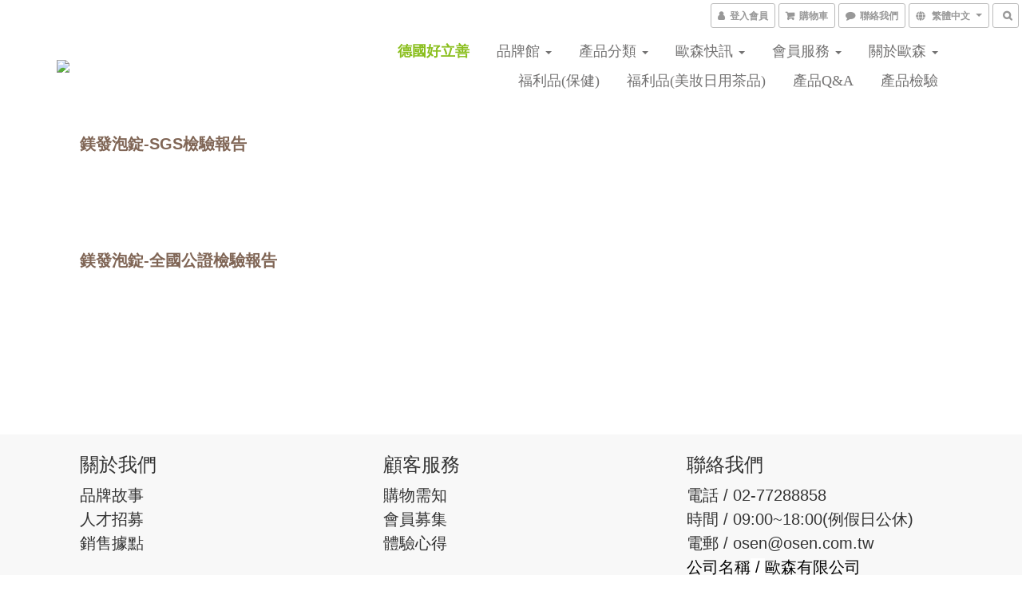

--- FILE ---
content_type: text/html; charset=utf-8
request_url: https://www.osen.com.tw/pages/%E9%8E%82%E7%99%BC%E6%B3%A1%E9%8C%A0-sgs%E6%AA%A2%E9%A9%97%E5%A0%B1%E5%91%8A%E5%85%A8%E5%9C%8B%E5%85%AC%E8%AD%89%E6%AA%A2%E9%A9%97%E5%A0%B1%E5%91%8A
body_size: 51439
content:
<!DOCTYPE html>
<html lang="zh-hant">
<head>

      <title>鎂發泡錠-SGS檢驗報告&amp;全國公證檢驗報告</title>

  <meta name="description" content="鎂發泡錠-SGS檢驗報告&amp;amp;全國公證檢驗報告">



    <link rel="preload" href="https://cdn.shoplineapp.com/s/javascripts/currencies.js" as="script">

  <link rel="preload" href="https://cdn.shoplineapp.com/assets/fonts/fontawesome-webfont.woff2?v=4.7.0" as="font" type="font/woff2" crossorigin>




<!-- locale meta -->

<meta name="viewport" content="width=device-width, initial-scale=1.0, viewport-fit=cover">

<meta name="mobile-web-app-capable" content="yes">
<meta name="format-detection" content="telephone=no" />

<meta name="google" value="notranslate">




    <script type="application/ld+json">
    {"@context":"https://schema.org","@type":"WebSite","name":"OSEN | 歐森．健康美麗生活","url":"https://www.osen.com.tw"}
    </script>


  <link rel="shortcut icon" type="image/png" href="https://img.shoplineapp.com/media/image_clips/586b016dd4e395eb0e012a91/original.jpg?1483407724">

<!-- styles-->
<link rel="preconnect" href="https://fonts.gstatic.com">
<link href='https://fonts.googleapis.com/css?family=Open+Sans:300italic,400italic,600italic,700italic,800italic,400,300,600,700,800&display=swap' type='text/css' as="style" onload="this.rel='stylesheet'" />
<link href='https://fonts.googleapis.com/css?family=Source+Sans+Pro:200,300,400,600,700,900,200italic,300italic,400italic,600italic,700italic,900italic&display=swap' type='text/css' as="style" onload="this.rel='stylesheet'">
    <link rel="stylesheet" media="all" href="https://cdn.shoplineapp.com/assets/common-898e3d282d673c037e3500beff4d8e9de2ee50e01c27252b33520348e0b17da0.css" onload="" />

    <link rel="stylesheet" media="all" href="https://cdn.shoplineapp.com/assets/application-2cf2dbc52324adeef303693d883224cd4701b7a57a709b939703c1a9b0aa98b1.css" onload="" />

      <link rel="stylesheet" media="all" href="https://cdn.shoplineapp.com/assets/themes/default-558719fee3814b80d570761716932cbc8fc2dbf46ab2b59e857d034d9e1b0723.css" onload="" />






<style>
  :root {

    --cookie-consent-popup-z-index: 1000;
  }
</style>


  <link rel="stylesheet" media="all" href="https://cdn.shoplineapp.com/packs/css/intl_tel_input-0d9daf73.chunk.css" />




<!-- styles-->



<!-- GLOBAL CONTENT FOR HTML HEAD START-->
<link href='https://fonts.googleapis.com/css?family=Lato:100,300,400,700,900,100italic,300italic,400italic,700italic,900italic&display=swap' type='text/css' rel="preload" as="style" onload="this.rel='stylesheet'" />
<!-- GLOBAL CONTENT FOR HTML HEAD END -->


    <style>
    .boxify-image {
      background-size: cover;
    }
    .boxify-image .boxify-image-wrap img,
    .boxify-image.sl-media img {
      object-fit: cover;
    }
    </style>

<!--- Site Ownership Data -->
    <meta name="google-site-verification" content="E4hDlXDkRR2o8T3vixUWjrZ03vCMmE0vdd8JzDKd8w8">
    <meta name="facebook-domain-verification" content="1xrpvuxeycag212p7afpszbfgj5k5x">
    <meta name="google-site-verification" content="_9w9OyCOx_fe2401AykZUCUZa1tsLIIW0KyoSkl_63o">
<!--- Site Ownership Data End-->

<base href="/">

  <style>
    .navbar-menu ul li a {font-size: 18px; font-family: '微軟正黑體'; font-weight: normal; color: #727171;}
.navbar-menu ul li:first-child a {font-size: 18px; font-family: '微軟正黑體'; font-weight: bold; color:#8BBF1F;}
.nav-dropdown-menu li a {font-size: 16px !important; font-weight: normal !important; color: #727171 !important;}
.navbar-wrapper {
    border-bottom: none;
    background-image: url(https://shoplineimg.com/582bf77b617069fd94842e00/5c8afb559ef47e00267c5f38/1200x.jpg);
    background-size: cover;
    background-repeat: no-repeat;
    background-position: center center;
}

.row>.related-products>.boxify-item{
padding: 2px;
}



.container .container-md-height{
margin-bottom: 0;
}

.navbar-menu>ul>li>a {
font-size: 18px;
}
.nav-dropdown-menu>li>a{
  	font-size: 18px;
}
  </style>
  <meta name="google-site-verification" content="QTr-PNCTkwczPSSKHeF205FONfyl-1oNg-HVizJII0E" />
<meta name="csrf-param" content="authenticity_token" />
<meta name="csrf-token" content="WSzcxAteI9mWMct4kyAZgkoakgYmAzcN2/qyVt0nDHjg5uAJ+gV3IN/T8081eeNWtw3K44YiOHDqthy24qAz3Q==" />


<!-- Start of Criteo one tag -->
<!-- End of Criteo one tag -->

<meta name="csrf-param" content="authenticity_token" />
<meta name="csrf-token" content="d5wYX6nFaMltsayFS5T3qXo7/JUXnL5V3oC6/no2m+XOViSSWJ48MCRTlLLtzQ19hyykcLe9sSjvzBQeRbGkQA==" />
  
    <meta property="og:title" content="鎂發泡錠-SGS檢驗報告&amp;全國公證檢驗報告"/>
    <meta property="og:url" content="https://www.osen.com.tw/pages/鎂發泡錠-sgs檢驗報告全國公證檢驗報告"/>
    <link rel="canonical" href="https://www.osen.com.tw/pages/鎂發泡錠-sgs檢驗報告全國公證檢驗報告" />


    <meta property="og:image" content="https://img.shoplineapp.com/media/image_clips/5c8f5b8fd3ba8b0017c2b0f0/original.jpg?1552898958"/>

  <meta property="og:description" content="鎂發泡錠-SGS檢驗報告&amp;amp;全國公證檢驗報告">
  





<script type="text/javascript">
  window.mainConfig = JSON.parse('{\"sessionId\":\"\",\"merchantId\":\"582bf77b617069fd94842e00\",\"appCoreHost\":\"shoplineapp.com\",\"assetHost\":\"https://cdn.shoplineapp.com/packs/\",\"apiBaseUrl\":\"http://shoplineapp.com\",\"eventTrackApi\":\"https://events.shoplytics.com/api\",\"frontCommonsApi\":\"https://front-commons.shoplineapp.com/api\",\"appendToUrl\":\"\",\"env\":\"production\",\"merchantData\":{\"_id\":\"582bf77b617069fd94842e00\",\"addon_limit_enabled\":true,\"base_country_code\":\"TW\",\"base_currency\":{\"id\":\"twd\",\"iso_code\":\"TWD\",\"alternate_symbol\":\"NT$\",\"name\":\"New Taiwan Dollar\",\"symbol_first\":true,\"subunit_to_unit\":1},\"base_currency_code\":\"TWD\",\"beta_feature_keys\":[\"page_editor_v2\",\"promotions_setup\",\"promotions_apply\",\"hide_coupon\",\"facebook_catalog\",\"checkout_v2\"],\"brand_home_url\":\"https://www.osen.com.tw\",\"checkout_setting\":{\"enable_membership_autocheck\":true,\"enable_subscription_autocheck\":false,\"enabled_abandoned_cart_notification\":true,\"enable_sc_fast_checkout\":false,\"multi_checkout\":{\"enabled\":false}},\"current_plan_key\":\"basket\",\"current_theme_key\":\"default\",\"delivery_option_count\":3,\"enabled_stock_reminder\":true,\"handle\":\"osen\",\"identifier\":\"\",\"instagram_access_token\":\"\",\"instagram_id\":\"\",\"invoice_activation\":\"inactive\",\"is_image_service_enabled\":true,\"mobile_logo_media_url\":\"https://img.shoplineapp.com/media/image_clips/5c8f58ba3faeae0020a513bb/original.jpg?1552898234\",\"name\":\"OSEN | 歐森．健康美麗生活\",\"order_setting\":{\"invoice_activation\":\"inactive\",\"short_message_activation\":\"inactive\",\"stock_reminder_activation\":\"true\",\"default_out_of_stock_reminder\":true,\"auto_cancel_expired_orders\":true,\"auto_revert_credit\":true,\"enabled_order_auth_expiry\":true,\"enforce_user_login_on_checkout\":false,\"enabled_abandoned_cart_notification\":true,\"enable_order_split_einvoice_reissue\":false,\"no_duplicate_uniform_invoice\":false,\"checkout_without_email\":false,\"hourly_auto_invoice\":false,\"enabled_location_id\":false,\"enabled_sf_hidden_product_name\":false,\"customer_return_order\":{\"enabled\":false,\"available_return_days\":\"7\"},\"customer_cancel_order\":{\"enabled\":true,\"auto_revert_credit\":true},\"custom_fields\":[{\"type\":\"text\",\"label\":\"手機條碼載具\",\"display_type\":\"text_field\",\"name_translations\":{\"zh-hant\":\"手機條碼載具\"},\"hint_translations\":{\"zh-hant\":\"開頭為\\\" / \\\"，為7碼英文數字符號，如有中獎在另行通知，謝謝!\"},\"field_id\":\"67f47c05e48cff000a36fad3\"}],\"invoice\":{\"tax_id\":\"\"},\"facebook_messenging\":{\"status\":\"inactive\"},\"status_update_sms\":{\"status\":\"deactivated\"},\"private_info_handle\":{\"enabled\":false,\"custom_fields_enabled\":false}},\"payment_method_count\":4,\"product_setting\":{\"enabled_product_review\":true,\"variation_display\":\"dropdown\",\"price_range_enabled\":true,\"preorder_add_to_cart_button_display\":\"depend_on_stock\"},\"promotion_setting\":{\"show_promotion_reminder\":true,\"show_coupon\":true,\"multi_order_discount_strategy\":\"order_or_tier_promotion\",\"order_promotions_ignore_exclude_product\":true,\"order_gift_threshold_mode\":\"after_price_discounts\",\"order_free_shipping_threshold_mode\":\"after_all_discounts\",\"category_item_gift_threshold_mode\":\"before_discounts\",\"category_item_free_shipping_threshold_mode\":\"before_discounts\"},\"rollout_keys\":[\"2FA_google_authenticator\",\"3_layer_category\",\"3_layer_navigation\",\"3_layer_variation\",\"711_CB_13countries\",\"711_CB_pickup_TH\",\"711_c2b_report_v2\",\"711_cross_delivery\",\"AdminCancelRecurringSubscription_V1\",\"BasketSynchronizedToITC_V1\",\"MC_WA_Template_Management\",\"MC_manual_order\",\"MO_Apply_Coupon_Code\",\"StaffCanBeDeleted_V1\",\"SummaryStatement_V1\",\"UTM_export\",\"UTM_register\",\"abandoned_cart_notification\",\"add_system_fontstyle\",\"add_to_cart_revamp\",\"addon_products_limit_10\",\"addon_products_limit_unlimited\",\"addon_quantity\",\"address_format_batch2\",\"address_format_jp\",\"address_format_my\",\"address_format_us\",\"address_format_vn\",\"admin_app_extension\",\"admin_clientele_profile\",\"admin_custom_domain\",\"admin_image_service\",\"admin_logistic_bank_account\",\"admin_manual_order\",\"admin_realtime\",\"admin_vietnam_dong\",\"adminapp_order_form\",\"adminapp_wa_contacts_list\",\"ads_system_new_tab\",\"adyen_my_sc\",\"affiliate_by_product\",\"affiliate_dashboard\",\"affiliate_kol_report_appstore\",\"alipay_hk_sc\",\"amazon_product_review\",\"android_pos_agent_clockin_n_out\",\"android_pos_purchase_order_partial_in_storage\",\"android_pos_save_send_receipt\",\"android_pos_v2_force_upgrade_version_1-50-0_date_2025-08-30\",\"app_categories_filtering\",\"app_multiplan\",\"app_subscription_prorated_billing\",\"apply_multi_order_discount\",\"apps_store\",\"apps_store_blog\",\"apps_store_fb_comment\",\"apps_store_wishlist\",\"appstore_free_trial\",\"archive_order_data\",\"archive_order_ui\",\"assign_products_to_category\",\"auth_flow_revamp\",\"auto_credit\",\"auto_credit_notify\",\"auto_credit_percentage\",\"auto_credit_recurring\",\"auto_reply_comment\",\"auto_reply_fb\",\"auto_save_sf_plus_address\",\"availability_buy_online_pickup_instore\",\"availability_preview_buy_online_pickup_instore\",\"back_in_stock_appstore\",\"back_in_stock_notify\",\"basket_comparising_link_CNY\",\"basket_comparising_link_HKD\",\"basket_comparising_link_TWD\",\"basket_invoice_field\",\"basket_pricing_page_cny\",\"basket_pricing_page_hkd\",\"basket_pricing_page_myr\",\"basket_pricing_page_sgd\",\"basket_pricing_page_thb\",\"basket_pricing_page_twd\",\"basket_pricing_page_usd\",\"basket_pricing_page_vnd\",\"basket_subscription_coupon\",\"basket_subscription_email\",\"bianco_setting\",\"bidding_select_product\",\"bing_ads\",\"birthday_format_v2\",\"block_gtm_for_lighthouse\",\"blog\",\"blog_app\",\"blog_revamp_admin\",\"blog_revamp_admin_category\",\"blog_revamp_doublewrite\",\"blog_revamp_related_products\",\"blog_revamp_shop_category\",\"blog_revamp_singleread\",\"breadcrumb\",\"broadcast_addfilter\",\"broadcast_advanced_filters\",\"broadcast_analytics\",\"broadcast_center\",\"broadcast_clone\",\"broadcast_email_html\",\"broadcast_facebook_template\",\"broadcast_line_template\",\"broadcast_preset_time\",\"broadcast_to_unsubscribers_sms\",\"broadcast_unsubscribe_email\",\"bulk_action_customer\",\"bulk_action_product\",\"bulk_assign_point\",\"bulk_import_multi_lang\",\"bulk_payment_delivery_setting\",\"bulk_printing_labels_711C2C\",\"bulk_update_dynamic_fields\",\"bulk_update_job\",\"bulk_update_new_fields\",\"bulk_update_product_download_with_filter\",\"bulk_update_tag\",\"bulk_update_tag_enhancement\",\"bundle_add_type\",\"bundle_group\",\"bundle_page\",\"bundle_pricing\",\"bundle_promotion_apply_enhancement\",\"bundle_stackable\",\"buy_at_amazon\",\"buy_button\",\"buy_now_button\",\"buyandget_promotion\",\"callback_service\",\"cancel_order_by_customer\",\"cancel_order_by_customer_v2\",\"cart_addon\",\"cart_addon_condition\",\"cart_addon_limit\",\"cart_use_product_service\",\"cart_uuid\",\"category_banner_multiple\",\"category_limit_unlimited\",\"category_sorting\",\"channel_amazon\",\"channel_fb\",\"channel_integration\",\"channel_line\",\"charge_shipping_fee_by_product_qty\",\"chat_widget\",\"chat_widget_facebook\",\"chat_widget_ig\",\"chat_widget_line\",\"chat_widget_livechat\",\"chat_widget_whatsapp\",\"chatbot_card_carousel\",\"chatbot_card_template\",\"chatbot_image_widget\",\"chatbot_keywords_matching\",\"chatbot_welcome_template\",\"checkout_membercheckbox_toggle\",\"checkout_setting\",\"cn_pricing_page_2019\",\"combine_orders_app\",\"comment_list_export\",\"component_h1_tag\",\"connect_new_facebookpage\",\"consolidated_billing\",\"cookie_consent\",\"country_code\",\"coupon_center_back_to_cart\",\"coupon_notification\",\"coupon_v2\",\"create_staff_revamp\",\"credit_amount_condition_hidden\",\"credit_campaign\",\"credit_condition_5_tier_ec\",\"credit_installment_payment_fee_hidden\",\"credit_point_report\",\"credit_point_triggerpoint\",\"crm_email_custom\",\"crm_notify_preview\",\"crm_sms_custom\",\"crm_sms_notify\",\"cross_shop_tracker\",\"custom_css\",\"custom_home_delivery_tw\",\"custom_notify\",\"custom_order_export\",\"customer_advanced_filter\",\"customer_coupon\",\"customer_custom_field_limit_5\",\"customer_data_secure\",\"customer_edit\",\"customer_export_v2\",\"customer_group\",\"customer_group_analysis\",\"customer_group_broadcast\",\"customer_group_filter_p2\",\"customer_group_filter_p3\",\"customer_group_regenerate\",\"customer_group_sendcoupon\",\"customer_group_smartrfm_filter\",\"customer_import_50000_failure_report\",\"customer_import_v2\",\"customer_import_v3\",\"customer_list\",\"customer_new_report\",\"customer_referral\",\"customer_referral_notify\",\"customer_search_match\",\"customer_tag\",\"dashboard_v2\",\"dashboard_v2_revamp\",\"date_picker_v2\",\"deep_link_support_linepay\",\"deep_link_support_payme\",\"deep_search\",\"default_theme_ultrachic\",\"delivery_time\",\"delivery_time_with_quantity\",\"design_submenu\",\"dev_center_app_store\",\"disable_footer_brand\",\"disable_old_upgrade_reminder\",\"domain_applicable\",\"doris_bien_setting\",\"dusk_setting\",\"ec_order_unlimit\",\"ecpay_expirydate\",\"ecpay_payment_gateway\",\"einvoice_bulk_update\",\"einvoice_edit\",\"einvoice_newlogic\",\"email_credit_expire_notify\",\"email_custom\",\"email_member_forget_password_notify\",\"email_member_register_notify\",\"email_order_notify\",\"email_verification\",\"enable_body_script\",\"enable_calculate_api_promotion_apply\",\"enable_calculate_api_promotion_filter\",\"enable_cart_api\",\"enable_cart_service\",\"enable_corejs_splitting\",\"enable_lazysizes_image_tag\",\"enable_new_css_bundle\",\"enable_order_status_callback_revamp_for_promotion\",\"enable_order_status_callback_revamp_for_storefront\",\"enable_promotion_usage_record\",\"enable_shopjs_splitting\",\"enhanced_catalog_feed\",\"exclude_product\",\"exclude_product_v2\",\"execute_shipment_permission\",\"export_inventory_report_v2\",\"express_cart\",\"express_checkout_pages\",\"extend_reminder\",\"facebook_ads\",\"facebook_dia\",\"facebook_line_promotion_notify\",\"facebook_login\",\"facebook_messenger_subscription\",\"facebook_notify\",\"facebook_pixel_manager\",\"fb_1on1_chat\",\"fb_broadcast\",\"fb_broadcast_sc\",\"fb_broadcast_sc_p2\",\"fb_comment_app\",\"fb_entrance_optimization\",\"fb_feed_unlimit\",\"fb_group\",\"fb_menu\",\"fb_messenger_onetime_notification\",\"fb_multi_category_feed\",\"fb_pixel_matching\",\"fb_pixel_v2\",\"fb_post_management\",\"fb_product_set\",\"fb_quick_signup_link\",\"fb_shop_now_button\",\"fb_ssapi\",\"fb_sub_button\",\"fb_welcome_msg\",\"fbe_oe\",\"fbe_shop\",\"fbe_v2\",\"fbe_v2_edit\",\"feature_alttag_phase1\",\"feature_alttag_phase2\",\"flash_price_campaign\",\"fm_order_receipt\",\"fmt_c2c_newlabel\",\"fmt_revision\",\"footer_brand\",\"footer_builder\",\"footer_builder_new\",\"form_builder\",\"form_builder_access\",\"form_builder_user_management\",\"form_builder_v2_elements\",\"form_builder_v2_receiver\",\"form_builder_v2_report\",\"freeshipping_promotion_condition\",\"get_coupon\",\"get_promotions_by_cart\",\"gift_promotion_condition\",\"gift_shipping_promotion_discount_condition\",\"gifts_limit_10\",\"gifts_limit_unlimited\",\"gmv_revamp\",\"godaddy\",\"google_ads_api\",\"google_ads_manager\",\"google_analytics_4\",\"google_analytics_manager\",\"google_content_api\",\"google_dynamic_remarketing_tag\",\"google_enhanced_conversions\",\"google_preorder_feed\",\"google_product_category_3rdlayer\",\"google_recaptcha\",\"google_remarketing_manager\",\"google_signup_login\",\"google_tag_manager\",\"gp_tw_sc\",\"group_url_bind_post_live\",\"h2_tag_phase1\",\"hct_logistics_bills_report\",\"hidden_product\",\"hidden_product_p2\",\"hide_credit_point_record_balance\",\"hk_pricing_page_2019\",\"hkd_pricing_page_disabled_2020\",\"ig_browser_notify\",\"ig_live\",\"ig_login_entrance\",\"ig_new_api\",\"image_gallery\",\"image_gallery_p2\",\"image_host_by_region\",\"image_limit_100000\",\"image_limit_30000\",\"image_widget_mobile\",\"inbox_manual_order\",\"inbox_send_cartlink\",\"increase_variation_limit\",\"instagram_create_post\",\"instagram_post_sales\",\"instant_order_form\",\"integrated_label_711\",\"integrated_sfexpress\",\"integration_one\",\"inventory_change_reason\",\"inventory_search_v2\",\"job_api_products_export\",\"job_api_user_export\",\"job_product_import\",\"jquery_v3\",\"kingsman_v2_setting\",\"layout_engine_service_kingsman_blogs\",\"layout_engine_service_kingsman_member_center\",\"layout_engine_service_kingsman_promotions\",\"line_1on1_chat\",\"line_abandon_notification\",\"line_ads_tag\",\"line_broadcast\",\"line_ec\",\"line_in_chat_shopping\",\"line_live\",\"line_login\",\"line_login_mobile\",\"line_point_cpa_tag\",\"line_shopping_new_fields\",\"line_signup\",\"live_after_keyword\",\"live_ai_tag_comments\",\"live_announce_bids\",\"live_announce_buyer\",\"live_bidding\",\"live_broadcast_v2\",\"live_bulk_checkoutlink\",\"live_bulk_edit\",\"live_checkout_notification\",\"live_checkout_notification_all\",\"live_checkout_notification_message\",\"live_comment_discount\",\"live_comment_robot\",\"live_create_product_v2\",\"live_crosspost\",\"live_dashboard_product\",\"live_event_discount\",\"live_exclusive_price\",\"live_fb_group\",\"live_fhd_video\",\"live_general_settings\",\"live_group_event\",\"live_host_panel\",\"live_ig_messenger_broadcast\",\"live_ig_product_recommend\",\"live_im_switch\",\"live_keyword_switch\",\"live_line_broadcast\",\"live_line_management\",\"live_line_multidisplay\",\"live_luckydraw_enhancement\",\"live_messenger_broadcast\",\"live_order_block\",\"live_print_advanced\",\"live_product_recommend\",\"live_shopline_announcement\",\"live_shopline_beauty_filter\",\"live_shopline_keyword\",\"live_shopline_product_card\",\"live_shopline_view\",\"live_shopline_view_marquee\",\"live_show_storefront_facebook\",\"live_show_storefront_shopline\",\"live_stream_settings\",\"locale_revamp\",\"lock_cart_sc_product\",\"logistic_bill_v2_711_b2c\",\"logistic_bill_v2_711_c2c\",\"logo_favicon\",\"luckydraw_products\",\"luckydraw_qualification\",\"manual_activation\",\"manual_order\",\"manual_order_7-11\",\"manual_order_ec_to_sc\",\"manually_bind_post\",\"marketing_affiliate\",\"marketing_affiliate_p2\",\"mc-history-instant\",\"mc_711crossborder\",\"mc_ad_tag\",\"mc_assign_message\",\"mc_auto_bind_member\",\"mc_autoreply_cotent\",\"mc_autoreply_question\",\"mc_autoreply_trigger\",\"mc_broadcast\",\"mc_broadcast_v2\",\"mc_bulk_read\",\"mc_chatbot_template\",\"mc_delete_message\",\"mc_edit_cart\",\"mc_history_instant\",\"mc_history_post\",\"mc_im\",\"mc_inbox_autoreply\",\"mc_input_status\",\"mc_instant_notifications\",\"mc_invoicetitle_optional\",\"mc_keyword_autotagging\",\"mc_line_broadcast\",\"mc_line_broadcast_all_friends\",\"mc_line_cart\",\"mc_logistics_hct\",\"mc_logistics_tcat\",\"mc_manage_blacklist\",\"mc_mark_todo\",\"mc_new_menu\",\"mc_phone_tag\",\"mc_reminder_unpaid\",\"mc_reply_pic\",\"mc_setting_message\",\"mc_setting_orderform\",\"mc_shop_message_refactor\",\"mc_smart_advice\",\"mc_sort_waitingtime\",\"mc_sort_waitingtime_new\",\"mc_tw_invoice\",\"media_gcp_upload\",\"member_center_profile_revamp\",\"member_import_notify\",\"member_info_reward\",\"member_info_reward_subscription\",\"member_password_setup_notify\",\"member_points\",\"member_points_notify\",\"member_price\",\"membership_tier_double_write\",\"membership_tier_notify\",\"membership_tiers\",\"memebr_center_point_credit_revamp\",\"menu_limit_100\",\"menu_limit_unlimited\",\"merchant_automatic_payment_setting\",\"merchant_bills_credits\",\"message_center_v3\",\"message_revamp\",\"mo_remove_discount\",\"mobile_and_email_signup\",\"mobile_signup_p2\",\"modularize_address_format\",\"molpay_credit_card\",\"multi_lang\",\"multicurrency\",\"my_pricing_page_2019\",\"myapp_reauth_alert\",\"myr_pricing_page_disabled_2020\",\"new_app_subscription\",\"new_layout_for_mobile_and_pc\",\"new_onboarding_flow\",\"new_return_management\",\"new_settings_apply_all_promotion\",\"new_signup_flow\",\"new_sinopac_3d\",\"notification_custom_sending_time\",\"npb_theme_philia\",\"npb_widget_font_size_color\",\"ob_revamp\",\"ob_sgstripe\",\"ob_twecpay\",\"oceanpay\",\"old_fbe_removal\",\"onboarding_basketplan\",\"onboarding_handle\",\"one_new_filter\",\"one_page_store\",\"one_page_store_1000\",\"one_page_store_checkout\",\"one_page_store_clone\",\"one_page_store_product_set\",\"online_credit_redemption_toggle\",\"online_store_design\",\"online_store_design_setup_guide_basketplan\",\"order_add_to_cart\",\"order_archive_calculation_revamp_crm_amount\",\"order_archive_calculation_revamp_crm_member\",\"order_archive_product_testing\",\"order_archive_testing\",\"order_archive_testing_crm\",\"order_archive_testing_order_details\",\"order_archive_testing_return_order\",\"order_confirmation_slip_upload\",\"order_custom_field_limit_5\",\"order_custom_notify\",\"order_decoupling_product_revamp\",\"order_discount_stackable\",\"order_export_366day\",\"order_export_v2\",\"order_filter_shipped_date\",\"order_message_broadcast\",\"order_new_source\",\"order_promotion_split\",\"order_search_custom_field\",\"order_search_sku\",\"order_select_across_pages\",\"order_sms_notify\",\"order_split\",\"order_status_non_automation\",\"order_status_tag_color\",\"order_tag\",\"orderemail_new_logic\",\"other_custom_notify\",\"out_of_stock_order\",\"page_builder_revamp\",\"page_builder_revamp_theme_setting\",\"page_builder_revamp_theme_setting_initialized\",\"page_builder_section_cache_enabled\",\"page_builder_widget_accordion\",\"page_builder_widget_blog\",\"page_builder_widget_category\",\"page_builder_widget_collage\",\"page_builder_widget_countdown\",\"page_builder_widget_custom_liquid\",\"page_builder_widget_instagram\",\"page_builder_widget_product_text\",\"page_builder_widget_subscription\",\"page_builder_widget_video\",\"page_limit_unlimited\",\"page_view_cache\",\"pakpobox\",\"partial_free_shipping\",\"payme\",\"payment_condition\",\"payment_fee_config\",\"payment_image\",\"payment_slip_notify\",\"paypal_upgrade\",\"pdp_image_lightbox\",\"pdp_image_lightbox_icon\",\"pending_subscription\",\"philia_setting\",\"pickup_remember_store\",\"plp_label_wording\",\"plp_product_seourl\",\"plp_variation_selector\",\"plp_wishlist\",\"point_campaign\",\"point_redeem_to_cash\",\"pos_only_product_settings\",\"pos_retail_store_price\",\"pos_setup_guide_basketplan\",\"post_cancel_connect\",\"post_commerce_stack_comment\",\"post_fanpage_luckydraw\",\"post_fb_group\",\"post_general_setting\",\"post_lock_pd\",\"post_sales_dashboard\",\"postsale_auto_reply\",\"postsale_create_post\",\"postsale_ig_auto_reply\",\"postsales_connect_multiple_posts\",\"preorder_limit\",\"preset_publish\",\"product_available_time\",\"product_cost_permission\",\"product_feed_info\",\"product_feed_manager_availability\",\"product_feed_revamp\",\"product_index_v2\",\"product_info\",\"product_limit_1000\",\"product_limit_unlimited\",\"product_log_v2\",\"product_page_limit_10\",\"product_quantity_update\",\"product_recommendation_abtesting\",\"product_revamp_doublewrite\",\"product_revamp_singleread\",\"product_review_import\",\"product_review_import_installable\",\"product_review_plp\",\"product_review_reward\",\"product_search\",\"product_set_revamp\",\"product_set_v2_enhancement\",\"product_summary\",\"promotion_blacklist\",\"promotion_filter_by_date\",\"promotion_first_purchase\",\"promotion_first_purchase_channel\",\"promotion_hour\",\"promotion_limit_10\",\"promotion_limit_100\",\"promotion_limit_unlimited\",\"promotion_minitem\",\"promotion_page\",\"promotion_page_reminder\",\"promotion_page_seo_button\",\"promotion_record_archive_test\",\"promotion_reminder\",\"promotion_revamp_phase1-1\",\"purchase_limit_campaign\",\"quick_answer\",\"recaptcha_reset_pw\",\"redirect_301_settings\",\"rejected_bill_reminder\",\"remove_fblike_sc\",\"repay_cookie\",\"replace_janus_interface\",\"replace_lms_old_oa_interface\",\"reports\",\"revert_credit\",\"revert_credit_p2\",\"revert_credit_status\",\"sales_dashboard\",\"sangria_setting\",\"sc_advanced_keyword\",\"sc_ai_chat_analysis\",\"sc_ai_suggested_reply\",\"sc_alipay_standard\",\"sc_atm\",\"sc_auto_bind_member\",\"sc_autodetect_address\",\"sc_autodetect_paymentslip\",\"sc_autoreply_icebreaker\",\"sc_broadcast_permissions\",\"sc_clearcart\",\"sc_clearcart_all\",\"sc_comment_label\",\"sc_comment_list\",\"sc_conversations_statistics_sunset\",\"sc_download_adminapp\",\"sc_facebook_broadcast\",\"sc_facebook_live\",\"sc_fb_ig_subscription\",\"sc_gpt_chatsummary\",\"sc_gpt_content_generator\",\"sc_gpt_knowledge_base\",\"sc_group_pm_commentid\",\"sc_group_webhook\",\"sc_intercom\",\"sc_keywords\",\"sc_line_live_pl\",\"sc_list_search\",\"sc_live_line\",\"sc_lock_inventory\",\"sc_manual_order\",\"sc_mc_settings\",\"sc_mo_711emap\",\"sc_order_unlimit\",\"sc_outstock_msg\",\"sc_overall_statistics\",\"sc_overall_statistics_api_v3\",\"sc_overall_statistics_v2\",\"sc_pickup\",\"sc_post_feature\",\"sc_product_set\",\"sc_product_variation\",\"sc_sidebar\",\"sc_similar_question_replies\",\"sc_slp_subscription_promotion\",\"sc_standard\",\"sc_store_pickup\",\"sc_wa_contacts_list\",\"sc_wa_message_report\",\"sc_wa_permissions\",\"scheduled_home_page\",\"search_function_image_gallery\",\"security_center\",\"select_all_customer\",\"select_all_inventory\",\"send_coupon_notification\",\"session_expiration_period\",\"setup_guide_basketplan\",\"sfexpress_centre\",\"sfexpress_eflocker\",\"sfexpress_service\",\"sfexpress_store\",\"sg_onboarding_currency\",\"share_cart_link\",\"shop_builder_plp\",\"shop_category_filter\",\"shop_category_filter_bulk_action\",\"shop_product_search_rate_limit\",\"shop_related_recaptcha\",\"shop_template_advanced_setting\",\"shopback_cashback\",\"shopline_captcha\",\"shopline_email_captcha\",\"shopline_product_reviews\",\"shoplytics_api_ordersales_v4\",\"shoplytics_api_psa_wide_table\",\"shoplytics_benchmark\",\"shoplytics_broadcast_api_v3\",\"shoplytics_channel_store_permission\",\"shoplytics_credit_analysis\",\"shoplytics_customer_refactor_api_v3\",\"shoplytics_date_picker_v2\",\"shoplytics_event_realtime_refactor_api_v3\",\"shoplytics_events_api_v3\",\"shoplytics_export_flex\",\"shoplytics_homepage_v2\",\"shoplytics_invoices_api_v3\",\"shoplytics_lite\",\"shoplytics_membership_tier_growth\",\"shoplytics_orders_api_v3\",\"shoplytics_ordersales_v3\",\"shoplytics_payments_api_v3\",\"shoplytics_product_revamp_api_v3\",\"shoplytics_promotions_api_v3\",\"shoplytics_psa_multi_stores_export\",\"shoplytics_psa_sub_categories\",\"shoplytics_rfim_enhancement_v3\",\"shoplytics_session_metrics\",\"shoplytics_staff_api_v3\",\"shoplytics_to_hd\",\"shopping_session_enabled\",\"signin_register_revamp\",\"skya_setting\",\"sl_logistics_bulk_action\",\"sl_logistics_fmt_freeze\",\"sl_logistics_modularize\",\"sl_payment_alipay\",\"sl_payment_cc\",\"sl_payment_standard_v2\",\"sl_payment_type_check\",\"sl_payments_apple_pay\",\"sl_payments_cc_promo\",\"sl_payments_my_cc\",\"sl_payments_my_fpx\",\"sl_payments_sg_cc\",\"sl_payments_tw_cc\",\"sl_pos_admin_cancel_order\",\"sl_pos_admin_delete_order\",\"sl_pos_admin_inventory_transfer\",\"sl_pos_admin_order_archive_testing\",\"sl_pos_admin_purchase_order\",\"sl_pos_admin_register_shift\",\"sl_pos_admin_staff\",\"sl_pos_agent_by_channel\",\"sl_pos_agent_clockin_n_out\",\"sl_pos_agent_performance\",\"sl_pos_android_A4_printer\",\"sl_pos_android_check_cart_items_with_local_db\",\"sl_pos_android_order_reduction\",\"sl_pos_android_receipt_enhancement\",\"sl_pos_app_order_archive_testing\",\"sl_pos_app_transaction_filter_enhance\",\"sl_pos_apps_store\",\"sl_pos_bugfender_log_reduction\",\"sl_pos_bulk_import_update_enhancement\",\"sl_pos_check_duplicate_create_order\",\"sl_pos_claim_coupon\",\"sl_pos_convert_order_to_cart_by_snapshot\",\"sl_pos_customerID_duplicate_check\",\"sl_pos_customer_info_enhancement\",\"sl_pos_customized_price\",\"sl_pos_disable_touchid_unlock\",\"sl_pos_discount\",\"sl_pos_einvoice_refactor\",\"sl_pos_feature_permission\",\"sl_pos_force_upgrade_1-109-0\",\"sl_pos_force_upgrade_1-110-1\",\"sl_pos_free_gifts_promotion\",\"sl_pos_from_Swift_to_OC\",\"sl_pos_iOS_A4_printer\",\"sl_pos_iOS_app_transaction_filter_enhance\",\"sl_pos_iOS_cashier_revamp_cart\",\"sl_pos_iOS_cashier_revamp_product_list\",\"sl_pos_iPadOS_version_upgrade_remind_16_0_0\",\"sl_pos_initiate_couchbase\",\"sl_pos_inventory_count\",\"sl_pos_inventory_count_difference_reason\",\"sl_pos_inventory_count_for_selected_products\",\"sl_pos_inventory_feature_module\",\"sl_pos_inventory_transfer_insert_enhancement\",\"sl_pos_inventory_transfer_request\",\"sl_pos_invoice_product_name_filter\",\"sl_pos_invoice_swiftUI_revamp\",\"sl_pos_invoice_toast_show\",\"sl_pos_ios_receipt_info_enhancement\",\"sl_pos_ios_small_label_enhancement\",\"sl_pos_ios_version_upgrade_remind\",\"sl_pos_itc\",\"sl_pos_logo_terms_and_condition\",\"sl_pos_member_price\",\"sl_pos_new_report_customer_analysis\",\"sl_pos_new_report_daily_payment_methods\",\"sl_pos_new_report_overview\",\"sl_pos_new_report_product_preorder\",\"sl_pos_new_report_transaction_detail\",\"sl_pos_no_minimum_age\",\"sl_pos_order_refactor_admin\",\"sl_pos_order_upload_using_pos_service\",\"sl_pos_partial_return\",\"sl_pos_password_setting_refactor\",\"sl_pos_payment\",\"sl_pos_payment_method_picture\",\"sl_pos_payment_method_prioritized_and_hidden\",\"sl_pos_payoff_preorder\",\"sl_pos_product_add_to_cart_refactor\",\"sl_pos_product_variation_ui\",\"sl_pos_promotion\",\"sl_pos_purchase_order_onlinestore\",\"sl_pos_purchase_order_partial_in_storage\",\"sl_pos_receipt_information\",\"sl_pos_receipt_preorder_return_enhancement\",\"sl_pos_receipt_swiftUI_revamp\",\"sl_pos_register_shift\",\"sl_pos_report_shoplytics_psi\",\"sl_pos_revert_credit\",\"sl_pos_save_send_receipt\",\"sl_pos_show_coupon\",\"sl_pos_stock_refactor\",\"sl_pos_supplier_refactor\",\"sl_pos_toast_revamp\",\"sl_pos_transaction_conflict\",\"sl_pos_transaction_view_admin\",\"sl_pos_transfer_onlinestore\",\"sl_pos_user_permission\",\"sl_pos_variation_setting_refactor\",\"sl_purchase_order_search_create_enhancement\",\"slp_bank_promotion\",\"slp_product_subscription\",\"slp_remember_credit_card\",\"slp_swap\",\"smart_omo_appstore\",\"smart_product_recommendation\",\"smart_product_recommendation_regular\",\"smart_recommended_related_products\",\"sms_broadcast\",\"sms_custom\",\"sms_with_shop_name\",\"social_channel_revamp\",\"social_channel_user\",\"social_name_in_order\",\"split_order_applied_creditpoint\",\"sso_lang_th\",\"sso_lang_vi\",\"staff_elasticsearch\",\"staff_limit_5\",\"staff_service_migration\",\"static_resource_host_by_region\",\"stop_slp_approvedemail\",\"store_pick_up\",\"storefront_app_extension\",\"storefront_return\",\"stripe_3d_secure\",\"stripe_3ds_cny\",\"stripe_3ds_hkd\",\"stripe_3ds_myr\",\"stripe_3ds_sgd\",\"stripe_3ds_thb\",\"stripe_3ds_usd\",\"stripe_3ds_vnd\",\"stripe_google_pay\",\"stripe_payment_intents\",\"stripe_radar\",\"stripe_subscription_my_account\",\"structured_data\",\"studio_livestream\",\"sub_sgstripe\",\"subscription_config_edit\",\"subscription_config_edit_delivery_payment\",\"subscription_currency\",\"tappay_3D_secure\",\"tappay_sdk_v2_3_2\",\"tappay_sdk_v3\",\"tax_inclusive_setting\",\"taxes_settings\",\"tcat_711pickup_sl_logisitics\",\"tcat_logistics_bills_report\",\"tcat_newlabel\",\"th_pricing_page_2020\",\"thb_pricing_page_disabled_2020\",\"theme_bianco\",\"theme_doris_bien\",\"theme_kingsman_v2\",\"theme_level_3\",\"theme_sangria\",\"theme_ultrachic\",\"tier_birthday_credit\",\"tier_member_points\",\"tier_member_price\",\"tier_reward_app_availability\",\"tier_reward_app_p2\",\"tier_reward_credit\",\"tnc-checkbox\",\"toggle_mobile_category\",\"tw_app_shopback_cashback\",\"tw_fm_sms\",\"tw_pricing_page_2019\",\"tw_stripe_subscription\",\"twd_pricing_page_disabled_2020\",\"uc_integration\",\"uc_v2_endpoints\",\"ultra_setting\",\"unified_admin\",\"use_ngram_for_order_search\",\"user_center_social_channel\",\"user_credits\",\"variant_image_selector\",\"variant_saleprice_cost_weight\",\"variation_label_swatches\",\"varm_setting\",\"vn_pricing_page_2020\",\"vnd_pricing_page_disabled_2020\",\"wa_broadcast_customer_group\",\"wa_system_template\",\"wa_template_custom_content\",\"whatsapp_accept_marketing\",\"whatsapp_catalog\",\"whatsapp_extension\",\"whatsapp_order_form\",\"whatsapp_orderstatus_toggle\",\"wishlist_app\",\"yahoo_dot\",\"youtube_live_shopping\",\"zotabox_installable\"],\"shop_default_home_url\":\"https://osen.shoplineapp.com\",\"shop_status\":\"open\",\"show_sold_out\":true,\"sl_payment_merchant_id\":\"2501530804049545216\",\"supported_languages\":[\"en\",\"zh-hant\"],\"tags\":[\"cosmetic\"],\"time_zone\":\"Asia/Taipei\",\"updated_at\":\"2026-01-19T07:50:04.464Z\",\"user_setting\":{\"_id\":\"582bf77b617069fd94862e00\",\"created_at\":\"2016-11-16T06:06:51.953Z\",\"data\":{\"general_fields\":[{\"type\":\"gender\",\"options\":{\"order\":{\"include\":\"false\",\"required\":\"false\"},\"signup\":{\"include\":\"false\",\"required\":\"false\"},\"profile\":{\"include\":\"false\",\"required\":\"false\"}}},{\"type\":\"birthday\",\"options\":{\"order\":{\"include\":\"true\",\"required\":\"false\"},\"signup\":{\"include\":\"true\",\"required\":\"true\"},\"profile\":{\"include\":\"false\",\"required\":\"false\"}}}],\"minimum_age_limit\":\"13\",\"custom_fields\":[{\"type\":\"text\",\"name_translations\":{\"zh-hant\":\"手機\"},\"hint_translations\":{\"zh-hant\":\"\"},\"options\":{\"order\":{\"include\":\"true\",\"required\":\"true\"},\"signup\":{\"include\":\"true\",\"required\":\"true\"},\"profile\":{\"include\":\"true\",\"required\":\"true\"}},\"field_id\":\"5860564072fdc06a9c0130c6\"}],\"signup_method\":\"email\",\"sms_verification\":{\"status\":\"false\",\"supported_countries\":[\"*\"]},\"facebook_login\":{\"status\":\"active\",\"app_id\":\"233676943743324\"},\"enable_facebook_comment\":{\"status\":\"active\"},\"facebook_comment\":\"\",\"line_login\":\"\",\"recaptcha_signup\":{\"status\":\"false\",\"site_key\":\"\"},\"email_verification\":{\"status\":\"true\"},\"login_with_verification\":{\"status\":\"false\"},\"upgrade_reminder\":{\"status\":\"active\"},\"enable_user_credit\":true,\"birthday_format\":\"YYYY/MM/DD\",\"send_birthday_credit_period\":\"daily\",\"member_info_reward\":{\"enabled\":false,\"reward_on\":[],\"coupons\":{\"enabled\":false,\"promotion_ids\":[]}},\"user_credit_expired\":{\"sms\":{\"status\":\"inactive\"},\"email\":{\"status\":\"active\"},\"line_mes_api\":{\"status\":\"inactive\"}}},\"item_type\":\"\",\"key\":\"users\",\"name\":null,\"owner_id\":\"582bf77b617069fd94842e00\",\"owner_type\":\"Merchant\",\"publish_status\":\"published\",\"status\":\"active\",\"updated_at\":\"2023-07-18T06:35:08.993Z\",\"value\":null}},\"localeData\":{\"loadedLanguage\":{\"name\":\"繁體中文\",\"code\":\"zh-hant\"},\"supportedLocales\":[{\"name\":\"English\",\"code\":\"en\"},{\"name\":\"繁體中文\",\"code\":\"zh-hant\"}]},\"currentUser\":null,\"themeSettings\":{\"categories_collapsed\":true,\"image_fill\":true,\"is_multicurrency_enabled\":false,\"category_page\":\"48\",\"mobile_categories_collapsed\":true,\"show_promotions_on_product\":true,\"enabled_quick_cart\":true,\"opens_in_new_tab\":true,\"enabled_wish_list\":true,\"hide_language_selector\":false,\"facebook_comment\":true,\"goto_top\":true,\"mobile_categories_removed\":false,\"variation_image_selector_enabled\":true,\"variation_image_selector_variation\":1,\"plp_variation_selector\":{\"enabled\":true,\"show_variation\":1},\"hide_share_buttons\":true,\"enable_gdpr_cookies_banner\":false,\"plp_wishlist\":false,\"buy_now_background\":\"fb7813\",\"buy_now_button\":{\"enabled\":false,\"color\":\"fb7813\"}},\"isMultiCurrencyEnabled\":false,\"features\":{\"plans\":{\"free\":{\"member_price\":false,\"cart_addon\":false,\"google_analytics_ecommerce\":false,\"membership\":false,\"shopline_logo\":true,\"user_credit\":{\"manaul\":false,\"auto\":false},\"variant_image_selector\":false},\"standard\":{\"member_price\":false,\"cart_addon\":false,\"google_analytics_ecommerce\":false,\"membership\":false,\"shopline_logo\":true,\"user_credit\":{\"manaul\":false,\"auto\":false},\"variant_image_selector\":false},\"starter\":{\"member_price\":false,\"cart_addon\":false,\"google_analytics_ecommerce\":false,\"membership\":false,\"shopline_logo\":true,\"user_credit\":{\"manaul\":false,\"auto\":false},\"variant_image_selector\":false},\"pro\":{\"member_price\":false,\"cart_addon\":false,\"google_analytics_ecommerce\":false,\"membership\":false,\"shopline_logo\":false,\"user_credit\":{\"manaul\":false,\"auto\":false},\"variant_image_selector\":false},\"business\":{\"member_price\":false,\"cart_addon\":false,\"google_analytics_ecommerce\":true,\"membership\":true,\"shopline_logo\":false,\"user_credit\":{\"manaul\":false,\"auto\":false},\"facebook_comments_plugin\":true,\"variant_image_selector\":false},\"basic\":{\"member_price\":false,\"cart_addon\":false,\"google_analytics_ecommerce\":false,\"membership\":false,\"shopline_logo\":false,\"user_credit\":{\"manaul\":false,\"auto\":false},\"variant_image_selector\":false},\"basic2018\":{\"member_price\":false,\"cart_addon\":false,\"google_analytics_ecommerce\":false,\"membership\":false,\"shopline_logo\":true,\"user_credit\":{\"manaul\":false,\"auto\":false},\"variant_image_selector\":false},\"sc\":{\"member_price\":false,\"cart_addon\":false,\"google_analytics_ecommerce\":true,\"membership\":false,\"shopline_logo\":true,\"user_credit\":{\"manaul\":false,\"auto\":false},\"facebook_comments_plugin\":true,\"facebook_chat_plugin\":true,\"variant_image_selector\":false},\"advanced\":{\"member_price\":false,\"cart_addon\":false,\"google_analytics_ecommerce\":true,\"membership\":false,\"shopline_logo\":false,\"user_credit\":{\"manaul\":false,\"auto\":false},\"facebook_comments_plugin\":true,\"facebook_chat_plugin\":true,\"variant_image_selector\":false},\"premium\":{\"member_price\":true,\"cart_addon\":true,\"google_analytics_ecommerce\":true,\"membership\":true,\"shopline_logo\":false,\"user_credit\":{\"manaul\":true,\"auto\":true},\"google_dynamic_remarketing\":true,\"facebook_comments_plugin\":true,\"facebook_chat_plugin\":true,\"wish_list\":true,\"facebook_messenger_subscription\":true,\"product_feed\":true,\"express_checkout\":true,\"variant_image_selector\":true},\"enterprise\":{\"member_price\":true,\"cart_addon\":true,\"google_analytics_ecommerce\":true,\"membership\":true,\"shopline_logo\":false,\"user_credit\":{\"manaul\":true,\"auto\":true},\"google_dynamic_remarketing\":true,\"facebook_comments_plugin\":true,\"facebook_chat_plugin\":true,\"wish_list\":true,\"facebook_messenger_subscription\":true,\"product_feed\":true,\"express_checkout\":true,\"variant_image_selector\":true},\"crossborder\":{\"member_price\":true,\"cart_addon\":true,\"google_analytics_ecommerce\":true,\"membership\":true,\"shopline_logo\":false,\"user_credit\":{\"manaul\":true,\"auto\":true},\"google_dynamic_remarketing\":true,\"facebook_comments_plugin\":true,\"facebook_chat_plugin\":true,\"wish_list\":true,\"facebook_messenger_subscription\":true,\"product_feed\":true,\"express_checkout\":true,\"variant_image_selector\":true},\"o2o\":{\"member_price\":true,\"cart_addon\":true,\"google_analytics_ecommerce\":true,\"membership\":true,\"shopline_logo\":false,\"user_credit\":{\"manaul\":true,\"auto\":true},\"google_dynamic_remarketing\":true,\"facebook_comments_plugin\":true,\"facebook_chat_plugin\":true,\"wish_list\":true,\"facebook_messenger_subscription\":true,\"product_feed\":true,\"express_checkout\":true,\"subscription_product\":true,\"variant_image_selector\":true}}},\"requestCountry\":\"US\",\"trackerEventData\":{},\"isRecaptchaEnabled\":false,\"isRecaptchaEnterprise\":true,\"recaptchaEnterpriseSiteKey\":\"6LeMcv0hAAAAADjAJkgZLpvEiuc6migO0KyLEadr\",\"recaptchaEnterpriseCheckboxSiteKey\":\"6LfQVEEoAAAAAAzllcvUxDYhfywH7-aY52nsJ2cK\",\"recaptchaSiteKey\":\"6LeMcv0hAAAAADjAJkgZLpvEiuc6migO0KyLEadr\",\"currencyData\":{\"supportedCurrencies\":[{\"name\":\"$ HKD\",\"symbol\":\"$\",\"iso_code\":\"hkd\"},{\"name\":\"P MOP\",\"symbol\":\"P\",\"iso_code\":\"mop\"},{\"name\":\"¥ CNY\",\"symbol\":\"¥\",\"iso_code\":\"cny\"},{\"name\":\"$ TWD\",\"symbol\":\"$\",\"iso_code\":\"twd\"},{\"name\":\"$ USD\",\"symbol\":\"$\",\"iso_code\":\"usd\"},{\"name\":\"$ SGD\",\"symbol\":\"$\",\"iso_code\":\"sgd\"},{\"name\":\"€ EUR\",\"symbol\":\"€\",\"iso_code\":\"eur\"},{\"name\":\"$ AUD\",\"symbol\":\"$\",\"iso_code\":\"aud\"},{\"name\":\"£ GBP\",\"symbol\":\"£\",\"iso_code\":\"gbp\"},{\"name\":\"₱ PHP\",\"symbol\":\"₱\",\"iso_code\":\"php\"},{\"name\":\"RM MYR\",\"symbol\":\"RM\",\"iso_code\":\"myr\"},{\"name\":\"฿ THB\",\"symbol\":\"฿\",\"iso_code\":\"thb\"},{\"name\":\"د.إ AED\",\"symbol\":\"د.إ\",\"iso_code\":\"aed\"},{\"name\":\"¥ JPY\",\"symbol\":\"¥\",\"iso_code\":\"jpy\"},{\"name\":\"$ BND\",\"symbol\":\"$\",\"iso_code\":\"bnd\"},{\"name\":\"₩ KRW\",\"symbol\":\"₩\",\"iso_code\":\"krw\"},{\"name\":\"Rp IDR\",\"symbol\":\"Rp\",\"iso_code\":\"idr\"},{\"name\":\"₫ VND\",\"symbol\":\"₫\",\"iso_code\":\"vnd\"},{\"name\":\"$ CAD\",\"symbol\":\"$\",\"iso_code\":\"cad\"}],\"requestCountryCurrencyCode\":\"TWD\"},\"previousUrl\":\"\",\"checkoutLandingPath\":\"/cart\",\"webpSupported\":true,\"pageType\":\"pages-show\",\"paypalCnClientId\":\"AYVtr8kMzEyRCw725vQM_-hheFyo1FuWeaup4KPSvU1gg44L-NG5e2PNcwGnMo2MLCzGRg4eVHJhuqBP\",\"efoxPayVersion\":\"1.0.60\",\"universalPaymentSDKUrl\":\"https://cdn.myshopline.com\",\"shoplinePaymentCashierSDKUrl\":\"https://cdn.myshopline.com/pay/paymentElement/1.7.1/index.js\",\"shoplinePaymentV2Env\":\"prod\",\"shoplinePaymentGatewayEnv\":\"prod\",\"currentPath\":\"/pages/%E9%8E%82%E7%99%BC%E6%B3%A1%E9%8C%A0-sgs%E6%AA%A2%E9%A9%97%E5%A0%B1%E5%91%8A%E5%85%A8%E5%9C%8B%E5%85%AC%E8%AD%89%E6%AA%A2%E9%A9%97%E5%A0%B1%E5%91%8A\",\"isExceedCartLimitation\":null,\"familyMartEnv\":\"prod\",\"familyMartConfig\":{\"cvsname\":\"familymart.shoplineapp.com\"},\"familyMartFrozenConfig\":{\"cvsname\":\"familymartfreeze.shoplineapp.com\",\"cvslink\":\"https://familymartfreeze.shoplineapp.com/familymart_freeze_callback\",\"emap\":\"https://ecmfme.map.com.tw/ReceiveOrderInfo.aspx\"},\"pageIdentifier\":\"advanced_page\",\"staticResourceHost\":\"https://static.shoplineapp.com/\",\"facebookAppId\":\"467428936681900\",\"facebookSdkVersion\":\"v2.7\",\"criteoAccountId\":null,\"criteoEmail\":null,\"shoplineCaptchaEnv\":\"prod\",\"shoplineCaptchaPublicKey\":\"MIGfMA0GCSqGSIb3DQEBAQUAA4GNADCBiQKBgQCUXpOVJR72RcVR8To9lTILfKJnfTp+f69D2azJDN5U9FqcZhdYfrBegVRKxuhkwdn1uu6Er9PWV4Tp8tRuHYnlU+U72NRpb0S3fmToXL3KMKw/4qu2B3EWtxeh/6GPh3leTvMteZpGRntMVmJCJdS8PY1CG0w6QzZZ5raGKXQc2QIDAQAB\",\"defaultBlockedSmsCountries\":\"PS,MG,KE,AO,KG,UG,AZ,ZW,TJ,NG,GT,DZ,BD,BY,AF,LK,MA,EH,MM,EG,LV,OM,LT,UA,RU,KZ,KH,LY,ML,MW,IR,EE\"}');
</script>

  <script
    src="https://browser.sentry-cdn.com/6.8.0/bundle.tracing.min.js"
    integrity="sha384-PEpz3oi70IBfja8491RPjqj38s8lBU9qHRh+tBurFb6XNetbdvlRXlshYnKzMB0U"
    crossorigin="anonymous"
    defer
  ></script>
  <script
    src="https://browser.sentry-cdn.com/6.8.0/captureconsole.min.js"
    integrity="sha384-FJ5n80A08NroQF9DJzikUUhiCaQT2rTIYeJyHytczDDbIiejfcCzBR5lQK4AnmVt"
    crossorigin="anonymous"
    defer
  ></script>

<script>
  function sriOnError (event) {
    if (window.Sentry) window.Sentry.captureException(event);

    var script = document.createElement('script');
    var srcDomain = new URL(this.src).origin;
    script.src = this.src.replace(srcDomain, '');
    if (this.defer) script.setAttribute("defer", "defer");
    document.getElementsByTagName('head')[0].insertBefore(script, null);
  }
</script>

<script>window.lazySizesConfig={},Object.assign(window.lazySizesConfig,{lazyClass:"sl-lazy",loadingClass:"sl-lazyloading",loadedClass:"sl-lazyloaded",preloadClass:"sl-lazypreload",errorClass:"sl-lazyerror",iframeLoadMode:"1",loadHidden:!1});</script>
<script>!function(e,t){var a=t(e,e.document,Date);e.lazySizes=a,"object"==typeof module&&module.exports&&(module.exports=a)}("undefined"!=typeof window?window:{},function(e,t,a){"use strict";var n,i;if(function(){var t,a={lazyClass:"lazyload",loadedClass:"lazyloaded",loadingClass:"lazyloading",preloadClass:"lazypreload",errorClass:"lazyerror",autosizesClass:"lazyautosizes",fastLoadedClass:"ls-is-cached",iframeLoadMode:0,srcAttr:"data-src",srcsetAttr:"data-srcset",sizesAttr:"data-sizes",minSize:40,customMedia:{},init:!0,expFactor:1.5,hFac:.8,loadMode:2,loadHidden:!0,ricTimeout:0,throttleDelay:125};for(t in i=e.lazySizesConfig||e.lazysizesConfig||{},a)t in i||(i[t]=a[t])}(),!t||!t.getElementsByClassName)return{init:function(){},cfg:i,noSupport:!0};var s,o,r,l,c,d,u,f,m,y,h,z,g,v,p,C,b,A,E,_,w,M,N,x,L,W,S,B,T,F,R,D,k,H,O,P,$,q,I,U,j,G,J,K,Q,V=t.documentElement,X=e.HTMLPictureElement,Y="addEventListener",Z="getAttribute",ee=e[Y].bind(e),te=e.setTimeout,ae=e.requestAnimationFrame||te,ne=e.requestIdleCallback,ie=/^picture$/i,se=["load","error","lazyincluded","_lazyloaded"],oe={},re=Array.prototype.forEach,le=function(e,t){return oe[t]||(oe[t]=new RegExp("(\\s|^)"+t+"(\\s|$)")),oe[t].test(e[Z]("class")||"")&&oe[t]},ce=function(e,t){le(e,t)||e.setAttribute("class",(e[Z]("class")||"").trim()+" "+t)},de=function(e,t){var a;(a=le(e,t))&&e.setAttribute("class",(e[Z]("class")||"").replace(a," "))},ue=function(e,t,a){var n=a?Y:"removeEventListener";a&&ue(e,t),se.forEach(function(a){e[n](a,t)})},fe=function(e,a,i,s,o){var r=t.createEvent("Event");return i||(i={}),i.instance=n,r.initEvent(a,!s,!o),r.detail=i,e.dispatchEvent(r),r},me=function(t,a){var n;!X&&(n=e.picturefill||i.pf)?(a&&a.src&&!t[Z]("srcset")&&t.setAttribute("srcset",a.src),n({reevaluate:!0,elements:[t]})):a&&a.src&&(t.src=a.src)},ye=function(e,t){return(getComputedStyle(e,null)||{})[t]},he=function(e,t,a){for(a=a||e.offsetWidth;a<i.minSize&&t&&!e._lazysizesWidth;)a=t.offsetWidth,t=t.parentNode;return a},ze=(l=[],c=r=[],d=function(){var e=c;for(c=r.length?l:r,s=!0,o=!1;e.length;)e.shift()();s=!1},u=function(e,a){s&&!a?e.apply(this,arguments):(c.push(e),o||(o=!0,(t.hidden?te:ae)(d)))},u._lsFlush=d,u),ge=function(e,t){return t?function(){ze(e)}:function(){var t=this,a=arguments;ze(function(){e.apply(t,a)})}},ve=function(e){var t,n=0,s=i.throttleDelay,o=i.ricTimeout,r=function(){t=!1,n=a.now(),e()},l=ne&&o>49?function(){ne(r,{timeout:o}),o!==i.ricTimeout&&(o=i.ricTimeout)}:ge(function(){te(r)},!0);return function(e){var i;(e=!0===e)&&(o=33),t||(t=!0,(i=s-(a.now()-n))<0&&(i=0),e||i<9?l():te(l,i))}},pe=function(e){var t,n,i=99,s=function(){t=null,e()},o=function(){var e=a.now()-n;e<i?te(o,i-e):(ne||s)(s)};return function(){n=a.now(),t||(t=te(o,i))}},Ce=(_=/^img$/i,w=/^iframe$/i,M="onscroll"in e&&!/(gle|ing)bot/.test(navigator.userAgent),N=0,x=0,L=0,W=-1,S=function(e){L--,(!e||L<0||!e.target)&&(L=0)},B=function(e){return null==E&&(E="hidden"==ye(t.body,"visibility")),E||!("hidden"==ye(e.parentNode,"visibility")&&"hidden"==ye(e,"visibility"))},T=function(e,a){var n,i=e,s=B(e);for(p-=a,A+=a,C-=a,b+=a;s&&(i=i.offsetParent)&&i!=t.body&&i!=V;)(s=(ye(i,"opacity")||1)>0)&&"visible"!=ye(i,"overflow")&&(n=i.getBoundingClientRect(),s=b>n.left&&C<n.right&&A>n.top-1&&p<n.bottom+1);return s},R=ve(F=function(){var e,a,s,o,r,l,c,d,u,y,z,_,w=n.elements;if(n.extraElements&&n.extraElements.length>0&&(w=Array.from(w).concat(n.extraElements)),(h=i.loadMode)&&L<8&&(e=w.length)){for(a=0,W++;a<e;a++)if(w[a]&&!w[a]._lazyRace)if(!M||n.prematureUnveil&&n.prematureUnveil(w[a]))q(w[a]);else if((d=w[a][Z]("data-expand"))&&(l=1*d)||(l=x),y||(y=!i.expand||i.expand<1?V.clientHeight>500&&V.clientWidth>500?500:370:i.expand,n._defEx=y,z=y*i.expFactor,_=i.hFac,E=null,x<z&&L<1&&W>2&&h>2&&!t.hidden?(x=z,W=0):x=h>1&&W>1&&L<6?y:N),u!==l&&(g=innerWidth+l*_,v=innerHeight+l,c=-1*l,u=l),s=w[a].getBoundingClientRect(),(A=s.bottom)>=c&&(p=s.top)<=v&&(b=s.right)>=c*_&&(C=s.left)<=g&&(A||b||C||p)&&(i.loadHidden||B(w[a]))&&(m&&L<3&&!d&&(h<3||W<4)||T(w[a],l))){if(q(w[a]),r=!0,L>9)break}else!r&&m&&!o&&L<4&&W<4&&h>2&&(f[0]||i.preloadAfterLoad)&&(f[0]||!d&&(A||b||C||p||"auto"!=w[a][Z](i.sizesAttr)))&&(o=f[0]||w[a]);o&&!r&&q(o)}}),k=ge(D=function(e){var t=e.target;t._lazyCache?delete t._lazyCache:(S(e),ce(t,i.loadedClass),de(t,i.loadingClass),ue(t,H),fe(t,"lazyloaded"))}),H=function(e){k({target:e.target})},O=function(e,t){var a=e.getAttribute("data-load-mode")||i.iframeLoadMode;0==a?e.contentWindow.location.replace(t):1==a&&(e.src=t)},P=function(e){var t,a=e[Z](i.srcsetAttr);(t=i.customMedia[e[Z]("data-media")||e[Z]("media")])&&e.setAttribute("media",t),a&&e.setAttribute("srcset",a)},$=ge(function(e,t,a,n,s){var o,r,l,c,d,u;(d=fe(e,"lazybeforeunveil",t)).defaultPrevented||(n&&(a?ce(e,i.autosizesClass):e.setAttribute("sizes",n)),r=e[Z](i.srcsetAttr),o=e[Z](i.srcAttr),s&&(c=(l=e.parentNode)&&ie.test(l.nodeName||"")),u=t.firesLoad||"src"in e&&(r||o||c),d={target:e},ce(e,i.loadingClass),u&&(clearTimeout(y),y=te(S,2500),ue(e,H,!0)),c&&re.call(l.getElementsByTagName("source"),P),r?e.setAttribute("srcset",r):o&&!c&&(w.test(e.nodeName)?O(e,o):e.src=o),s&&(r||c)&&me(e,{src:o})),e._lazyRace&&delete e._lazyRace,de(e,i.lazyClass),ze(function(){var t=e.complete&&e.naturalWidth>1;u&&!t||(t&&ce(e,i.fastLoadedClass),D(d),e._lazyCache=!0,te(function(){"_lazyCache"in e&&delete e._lazyCache},9)),"lazy"==e.loading&&L--},!0)}),q=function(e){if(!e._lazyRace){var t,a=_.test(e.nodeName),n=a&&(e[Z](i.sizesAttr)||e[Z]("sizes")),s="auto"==n;(!s&&m||!a||!e[Z]("src")&&!e.srcset||e.complete||le(e,i.errorClass)||!le(e,i.lazyClass))&&(t=fe(e,"lazyunveilread").detail,s&&be.updateElem(e,!0,e.offsetWidth),e._lazyRace=!0,L++,$(e,t,s,n,a))}},I=pe(function(){i.loadMode=3,R()}),j=function(){m||(a.now()-z<999?te(j,999):(m=!0,i.loadMode=3,R(),ee("scroll",U,!0)))},{_:function(){z=a.now(),n.elements=t.getElementsByClassName(i.lazyClass),f=t.getElementsByClassName(i.lazyClass+" "+i.preloadClass),ee("scroll",R,!0),ee("resize",R,!0),ee("pageshow",function(e){if(e.persisted){var a=t.querySelectorAll("."+i.loadingClass);a.length&&a.forEach&&ae(function(){a.forEach(function(e){e.complete&&q(e)})})}}),e.MutationObserver?new MutationObserver(R).observe(V,{childList:!0,subtree:!0,attributes:!0}):(V[Y]("DOMNodeInserted",R,!0),V[Y]("DOMAttrModified",R,!0),setInterval(R,999)),ee("hashchange",R,!0),["focus","mouseover","click","load","transitionend","animationend"].forEach(function(e){t[Y](e,R,!0)}),/d$|^c/.test(t.readyState)?j():(ee("load",j),t[Y]("DOMContentLoaded",R),te(j,2e4)),n.elements.length?(F(),ze._lsFlush()):R()},checkElems:R,unveil:q,_aLSL:U=function(){3==i.loadMode&&(i.loadMode=2),I()}}),be=(J=ge(function(e,t,a,n){var i,s,o;if(e._lazysizesWidth=n,n+="px",e.setAttribute("sizes",n),ie.test(t.nodeName||""))for(s=0,o=(i=t.getElementsByTagName("source")).length;s<o;s++)i[s].setAttribute("sizes",n);a.detail.dataAttr||me(e,a.detail)}),K=function(e,t,a){var n,i=e.parentNode;i&&(a=he(e,i,a),(n=fe(e,"lazybeforesizes",{width:a,dataAttr:!!t})).defaultPrevented||(a=n.detail.width)&&a!==e._lazysizesWidth&&J(e,i,n,a))},{_:function(){G=t.getElementsByClassName(i.autosizesClass),ee("resize",Q)},checkElems:Q=pe(function(){var e,t=G.length;if(t)for(e=0;e<t;e++)K(G[e])}),updateElem:K}),Ae=function(){!Ae.i&&t.getElementsByClassName&&(Ae.i=!0,be._(),Ce._())};return te(function(){i.init&&Ae()}),n={cfg:i,autoSizer:be,loader:Ce,init:Ae,uP:me,aC:ce,rC:de,hC:le,fire:fe,gW:he,rAF:ze}});</script>

  <script src="https://cdn.shoplineapp.com/s/javascripts/currencies.js" defer></script>



<script>
  function generateGlobalSDKObserver(variableName, options = {}) {
    const { isLoaded = (sdk) => !!sdk } = options;
    return {
      [variableName]: {
        funcs: [],
        notify: function() {
          while (this.funcs.length > 0) {
            const func = this.funcs.shift();
            func(window[variableName]);
          }
        },
        subscribe: function(func) {
          if (isLoaded(window[variableName])) {
            func(window[variableName]);
          } else {
            this.funcs.push(func);
          }
          const unsubscribe = function () {
            const index = this.funcs.indexOf(func);
            if (index > -1) {
              this.funcs.splice(index, 1);
            }
          };
          return unsubscribe.bind(this);
        },
      },
    };
  }

  window.globalSDKObserver = Object.assign(
    {},
    generateGlobalSDKObserver('grecaptcha', { isLoaded: function(sdk) { return sdk && sdk.render }}),
    generateGlobalSDKObserver('FB'),
  );
</script>


  <script src="https://cdn.shoplineapp.com/assets/common-41be8598bdd84fab495c8fa2cb77a588e48160b23cd1911b69a4bdfd5c050390.js" defer="defer" onerror="sriOnError.call(this, event)" crossorigin="anonymous" integrity="sha256-Qb6FmL3YT6tJXI+iy3eliOSBYLI80ZEbaaS9/VwFA5A="></script>
  <script src="https://cdn.shoplineapp.com/assets/ng_common-c3830effc84c08457126115db49c6c892f342863b5dc72000d3ef45831d97155.js" defer="defer" onerror="sriOnError.call(this, event)" crossorigin="anonymous" integrity="sha256-w4MO/8hMCEVxJhFdtJxsiS80KGO13HIADT70WDHZcVU="></script>














  <script src="https://r2cdn.myshopline.com/static/rs/adff/prod/latest/bundle.iife.js" defer></script>

    <script src="https://cdn.shoplineapp.com/packs/js/runtime~shop-c3f224e1cb8644820ea6.js" defer="defer" integrity="sha256-6KvlCBD85qFngtcucM4dAPatfE6z0oXRa3qomWI+N7I=" onerror="sriOnError.call(this, event)" crossorigin="anonymous"></script>
<script src="https://cdn.shoplineapp.com/packs/js/shared~f77e5e04-b694f51c14b75a46fdfa.chunk.js" defer="defer" integrity="sha256-sOj8kxzwPBbu8j3ZK9sdJS0Nb0ACAOvrCnHgrUJlfGo=" onerror="sriOnError.call(this, event)" crossorigin="anonymous"></script>
<script src="https://cdn.shoplineapp.com/packs/js/shared~816a5bb5-a2465a3f4384e7042559.chunk.js" defer="defer" integrity="sha256-rqZQsCiUnkz3ICICHzXjbuIWv2XwyvtcmeF5mkjl7zI=" onerror="sriOnError.call(this, event)" crossorigin="anonymous"></script>
<script src="https://cdn.shoplineapp.com/packs/js/shared~7841a2ec-b4f261a02d0f9d2e079b.chunk.js" defer="defer" integrity="sha256-CNrJ2ycypEBJRFgLxsUUVll6SrAVROXAyP55Tp4bpvM=" onerror="sriOnError.call(this, event)" crossorigin="anonymous"></script>
<script src="https://cdn.shoplineapp.com/packs/js/shared~3dcde4f6-3f39c80c5362743604c6.chunk.js" defer="defer" integrity="sha256-KQyeXS8Ny/YF0PsG/SetzwNzMzmXsmLkkTR/Ka8AM28=" onerror="sriOnError.call(this, event)" crossorigin="anonymous"></script>
<script src="https://cdn.shoplineapp.com/packs/js/shared~261dc493-b0dd331831d975e3eb2f.chunk.js" defer="defer" integrity="sha256-ENbNM6iOVDHoCcGXmZN8fTELXn8dgHKBJXjaAxCPULE=" onerror="sriOnError.call(this, event)" crossorigin="anonymous"></script>
<script src="https://cdn.shoplineapp.com/packs/js/shared~282e354b-ca494a56c5f97faf1c65.chunk.js" defer="defer" integrity="sha256-6YOLIKk6a8BQj0X+l888QOn0JCptBmg46GZIuKNfJbc=" onerror="sriOnError.call(this, event)" crossorigin="anonymous"></script>
<script src="https://cdn.shoplineapp.com/packs/js/shared~fc1d9882-58cddd5c76ab1cc91d63.chunk.js" defer="defer" integrity="sha256-jU156TqYqc0KaSNoM4MXRKgu2BleRWCMnLicmW4I0WU=" onerror="sriOnError.call(this, event)" crossorigin="anonymous"></script>
<script src="https://cdn.shoplineapp.com/packs/js/shared~a4ade830-63538ba9d5b868c3f44b.chunk.js" defer="defer" integrity="sha256-BbMUqYhlHtPa/5LG9huLoUa9HJJy3VlMxYSiNYROU+I=" onerror="sriOnError.call(this, event)" crossorigin="anonymous"></script>
<script src="https://cdn.shoplineapp.com/packs/js/shared~1e2b444c-5497599afde54ae41ef1.chunk.js" defer="defer" integrity="sha256-z0kd6ifZr0cx8pKgzsDyxQyth012NPTSVNKRbWR4sDc=" onerror="sriOnError.call(this, event)" crossorigin="anonymous"></script>
<script src="https://cdn.shoplineapp.com/packs/js/shared~2c7aa420-e380887bc15f3835909d.chunk.js" defer="defer" integrity="sha256-fWgsa+qNa+OpLlq8ONtuQH9P1HZi4nO7sf82Pozd+tc=" onerror="sriOnError.call(this, event)" crossorigin="anonymous"></script>
<script src="https://cdn.shoplineapp.com/packs/js/shared~dbe7acde-a49ab8a82bf24999b8a7.chunk.js" defer="defer" integrity="sha256-Y0yOAtoo1jUf+FzIePqJhd/i1A5b+jQzIdtIppCWej4=" onerror="sriOnError.call(this, event)" crossorigin="anonymous"></script>
<script src="https://cdn.shoplineapp.com/packs/js/shared~d54d7c1c-4efe4fefbce5e5c3fbb3.chunk.js" defer="defer" integrity="sha256-PG5IQv03/8HPe+ZAr6Fjnnj+Gb8mIijOEtllDMudji0=" onerror="sriOnError.call(this, event)" crossorigin="anonymous"></script>
<script src="https://cdn.shoplineapp.com/packs/js/shared~200bedfd-3fc2d2daa60f327020a9.chunk.js" defer="defer" integrity="sha256-t/Gv4ZgimtBfZgmuq8Ms7cjTgK8ZXXa1KyteLH36bkA=" onerror="sriOnError.call(this, event)" crossorigin="anonymous"></script>
<script src="https://cdn.shoplineapp.com/packs/js/vendors~shop-03a38c1857608b2f6c42.chunk.js" defer="defer" integrity="sha256-OGf6MDNsGmkuTtkBGG1OurScL7SweUv6hWwcXv2Znyc=" onerror="sriOnError.call(this, event)" crossorigin="anonymous"></script>
<script src="https://cdn.shoplineapp.com/packs/js/shop-941334f1acd699d9ca75.chunk.js" defer="defer" integrity="sha256-GZqveKV+msz3SJ9ogZAaY1sNOlvNdrQIjqp9UwMZlGs=" onerror="sriOnError.call(this, event)" crossorigin="anonymous"></script>
<script src="https://cdn.shoplineapp.com/packs/js/runtime~ng-module/main-3bc39b3eda72d836b45a.js" defer="defer" integrity="sha256-MLitmCVtZnUKh6QlAqMfZb+1FAQElXNaqbcKMcaN1JI=" onerror="sriOnError.call(this, event)" crossorigin="anonymous"></script>
<script src="https://cdn.shoplineapp.com/packs/js/shared~9ee0282b-6d4646a7f98f7987e07d.chunk.js" defer="defer" integrity="sha256-xmW1Yzkhkz2nToSc10/vqSQQ6bgWyxibYlsWTSV8jFM=" onerror="sriOnError.call(this, event)" crossorigin="anonymous"></script>
<script src="https://cdn.shoplineapp.com/packs/js/vendors~ng-module/main-4e19a3c1b5bd716c3a20.chunk.js" defer="defer" integrity="sha256-gbI/FE3CgavE+qwf8R20gEONGRpYUim0AQU6rMduPKk=" onerror="sriOnError.call(this, event)" crossorigin="anonymous"></script>
<script src="https://cdn.shoplineapp.com/packs/js/ng-module/main-a82bc044a6c8811efad4.chunk.js" defer="defer" integrity="sha256-at217Yn0yG0YTV2xnaNZNOxLCYhgJmaricJmONVTRZE=" onerror="sriOnError.call(this, event)" crossorigin="anonymous"></script>
<script src="https://cdn.shoplineapp.com/packs/js/runtime~ng-locale/zh-hant-c1fbafb349ed03ce9939.js" defer="defer" integrity="sha256-Fshsdsa6rqDDVgVcZMa5plUUUQ3kPm/4c3FzRnRsdOQ=" onerror="sriOnError.call(this, event)" crossorigin="anonymous"></script>
<script src="https://cdn.shoplineapp.com/packs/js/ng-locale/zh-hant-d3a31ccfd196a6201b2c.chunk.js" defer="defer" integrity="sha256-KFzv+NmXXLYnUW8cc2SWxED4CtO9ojKC9pzM7QG0Yw4=" onerror="sriOnError.call(this, event)" crossorigin="anonymous"></script>
<script src="https://cdn.shoplineapp.com/packs/js/runtime~intl_tel_input-dc4ef4b6171e597fd9ce.js" defer="defer" integrity="sha256-roQd4aH8kCehfsoOHry4CkaTXkDn6BWQqg+zHosyvw0=" onerror="sriOnError.call(this, event)" crossorigin="anonymous"></script>
<script src="https://cdn.shoplineapp.com/packs/js/intl_tel_input-d3cb79a59de5f9b6cd22.chunk.js" defer="defer" integrity="sha256-gRQ7NjdFPnWbij17gFIyQwThFecy500+EZyC4a0wjlE=" onerror="sriOnError.call(this, event)" crossorigin="anonymous"></script>


<script type="text/javascript">
  (function(e,t,s,c,n,o,p){e.shoplytics||((p=e.shoplytics=function(){
p.exec?p.exec.apply(p,arguments):p.q.push(arguments)
}).v='2.0',p.q=[],(n=t.createElement(s)).async=!0,
n.src=c,(o=t.getElementsByTagName(s)[0]).parentNode.insertBefore(n,o))
})(window,document,'script','https://cdn.shoplytics.com/js/shoplytics-tracker/latest/shoplytics-tracker.js');
shoplytics('init', 'shop', {
  register: {"merchant_id":"582bf77b617069fd94842e00","language":"zh-hant"}
});

// for facebook login redirect
if (location.hash === '#_=_') {
  history.replaceState(null, document.title, location.toString().replace(/#_=_$/, ''));
}


window.resizeImages = function(element) {
  var images = (element || document).getElementsByClassName("sl-lazy-image")
  var styleRegex = /background\-image:\ *url\(['"]?(https\:\/\/shoplineimg.com\/[^'"\)]*)+['"]?\)/

  for (var i = 0; i < images.length; i++) {
    var image = images[i]
    try {
      var src = image.getAttribute('src') || image.getAttribute('style').match(styleRegex)[1]
    } catch(e) {
      continue;
    }
    var setBySrc, head, tail, width, height;
    try {
      if (!src) { throw 'Unknown source' }

      setBySrc = !!image.getAttribute('src') // Check if it's setting the image url by "src" or "style"
      var urlParts = src.split("?"); // Fix issue that the size pattern can be in external image url
      var result = urlParts[0].match(/(.*)\/(\d+)?x?(\d+)?(.*)/) // Extract width and height from url (e.g. 1000x1000), putting the rest into head and tail for repackaging back
      head = result[1]
      tail = result[4]
      width = parseInt(result[2], 10);
      height = parseInt(result[3], 10);

      if (!!((width || height) && head != '') !== true) { throw 'Invalid image source'; }
    } catch(e) {
      if (typeof e !== 'string') { console.error(e) }
      continue;
    }

    var segment = parseInt(image.getAttribute('data-resizing-segment') || 200, 10)
    var scale = window.devicePixelRatio > 1 ? 2 : 1

    // Resize by size of given element or image itself
    var refElement = image;
    if (image.getAttribute('data-ref-element')) {
      var selector = image.getAttribute('data-ref-element');
      if (selector.indexOf('.') === 0) {
        refElement = document.getElementsByClassName(image.getAttribute('data-ref-element').slice(1))[0]
      } else {
        refElement = document.getElementById(image.getAttribute('data-ref-element'))
      }
    }
    var offsetWidth = refElement.offsetWidth;
    var offsetHeight = refElement.offsetHeight;
    var refWidth = image.getAttribute('data-max-width') ? Math.min(parseInt(image.getAttribute('data-max-width')), offsetWidth) : offsetWidth;
    var refHeight = image.getAttribute('data-max-height') ? Math.min(parseInt(image.getAttribute('data-max-height')), offsetHeight) : offsetHeight;

    // Get desired size based on view, segment and screen scale
    var resizedWidth = isNaN(width) === false ? Math.ceil(refWidth * scale / segment) * segment : undefined
    var resizedHeight = isNaN(height) === false ? Math.ceil(refHeight * scale / segment) * segment : undefined

    if (resizedWidth || resizedHeight) {
      var newSrc = head + '/' + ((resizedWidth || '') + 'x' + (resizedHeight || '')) + (tail || '') + '?';
      for (var j = 1; j < urlParts.length; j++) { newSrc += urlParts[j]; }
      if (newSrc !== src) {
        if (setBySrc) {
          image.setAttribute('src', newSrc);
        } else {
          image.setAttribute('style', image.getAttribute('style').replace(styleRegex, 'background-image:url('+newSrc+')'));
        }
        image.dataset.size = (resizedWidth || '') + 'x' + (resizedHeight || '');
      }
    }
  }
}

let createDeferredPromise = function() {
  let deferredRes, deferredRej;
  let deferredPromise = new Promise(function(res, rej) {
    deferredRes = res;
    deferredRej = rej;
  });
  deferredPromise.resolve = deferredRes;
  deferredPromise.reject = deferredRej;
  return deferredPromise;
}

// For app extension sdk
window.APP_EXTENSION_SDK_ANGULAR_JS_LOADED = createDeferredPromise();
  window.runTaskInIdle = function runTaskInIdle(task) {
    try {
      if (!task) return;
      task();
    } catch (err) {
      console.error(err);
    }
  }

window.runTaskQueue = function runTaskQueue(queue) {
  if (!queue || queue.length === 0) return;

  const task = queue.shift();
  window.runTaskInIdle(task);

  window.runTaskQueue(queue);
}


window.addEventListener('DOMContentLoaded', function() {

  app.value('mainConfig', window.mainConfig);


app.value('flash', {
});

app.value('flash_data', {});
app.constant('imageServiceEndpoint', 'https\:\/\/shoplineimg.com/')
app.constant('staticImageHost', 'static.shoplineapp.com/web')
app.constant('staticResourceHost', 'https://static.shoplineapp.com/')
app.constant('FEATURES_LIMIT', JSON.parse('{\"disable_image_service\":false,\"product_variation_limit\":400,\"paypal_spb_checkout\":false,\"mini_fast_checkout\":false,\"fast_checkout_qty\":false,\"buynow_checkout\":false,\"blog_category\":false,\"blog_post_page_limit\":false,\"shop_category_filter\":true,\"stripe_card_hk\":false,\"bulk_update_tag\":true,\"dynamic_shipping_rate_refactor\":false,\"promotion_reminder\":true,\"promotion_page_reminder\":true,\"modularize_address_format\":true,\"point_redeem_to_cash\":true,\"fb_login_integration\":false,\"product_summary\":true,\"plp_wishlist\":true,\"ec_order_unlimit\":true,\"sc_order_unlimit\":true,\"inventory_search_v2\":true,\"sc_lock_inventory\":true,\"crm_notify_preview\":true,\"plp_variation_selector\":true,\"category_banner_multiple\":true,\"order_confirmation_slip_upload\":true,\"tier_upgrade_v2\":false,\"plp_label_wording\":true,\"order_search_custom_field\":true,\"ig_browser_notify\":true,\"ig_browser_disabled\":false,\"send_product_tag_to_shop\":false,\"ads_system_new_tab\":true,\"payment_image\":true,\"sl_logistics_bulk_action\":true,\"disable_orderconfirmation_mail\":false,\"payment_slip_notify\":true,\"product_set_child_products_limit\":20,\"product_set_limit\":-1,\"sl_payments_hk_promo\":false,\"domain_redirect_ec2\":false,\"affiliate_kol_report\":false,\"applepay_newebpay\":false,\"atm_newebpay\":false,\"cvs_newebpay\":false,\"ec_fast_checkout\":false,\"checkout_setting\":true,\"omise_payment\":false,\"member_password_setup_notify\":true,\"membership_tier_notify\":true,\"auto_credit_notify\":true,\"customer_referral_notify\":true,\"member_points_notify\":true,\"member_import_notify\":true,\"crm_sms_custom\":true,\"crm_email_custom\":true,\"customer_group\":true,\"tier_auto_downgrade\":false,\"scheduled_home_page\":true,\"sc_wa_contacts_list\":true,\"broadcast_to_unsubscribers_sms\":true,\"sc_post_feature\":true,\"google_product_category_3rdlayer\":true,\"purchase_limit_campaign\":true,\"order_item_name_edit\":false,\"block_analytics_request\":false,\"subscription_order_notify\":false,\"fb_domain_verification\":false,\"disable_html5mode\":false,\"einvoice_edit\":true,\"order_search_sku\":true,\"cancel_order_by_customer_v2\":true,\"storefront_pdp_enhancement\":false,\"storefront_plp_enhancement\":false,\"storefront_adv_enhancement\":false,\"product_cost_permission\":true,\"promotion_first_purchase\":true,\"block_gtm_for_lighthouse\":true,\"use_critical_css_liquid\":false,\"flash_price_campaign\":true,\"inventory_change_reason\":true,\"ig_login_entrance\":true,\"contact_us_mobile\":false,\"sl_payment_hk_alipay\":false,\"3_layer_variation\":true,\"einvoice_tradevan\":false,\"order_add_to_cart\":true,\"order_new_source\":true,\"einvoice_bulk_update\":true,\"molpay_alipay_tng\":false,\"fastcheckout_add_on\":false,\"plp_product_seourl\":true,\"country_code\":true,\"sc_keywords\":true,\"bulk_printing_labels_711C2C\":true,\"search_function_image_gallery\":true,\"social_channel_user\":true,\"sc_overall_statistics\":true,\"product_main_images_limit\":12,\"order_custom_notify\":true,\"new_settings_apply_all_promotion\":true,\"new_order_label_711b2c\":false,\"payment_condition\":true,\"store_pick_up\":true,\"other_custom_notify\":true,\"crm_sms_notify\":true,\"sms_custom\":true,\"product_set_revamp\":true,\"charge_shipping_fee_by_product_qty\":true,\"whatsapp_extension\":true,\"new_live_selling\":false,\"tier_member_points\":true,\"fb_broadcast_sc_p2\":true,\"fb_entrance_optimization\":true,\"shopback_cashback\":true,\"bundle_add_type\":true,\"google_ads_api\":true,\"google_analytics_4\":true,\"customer_group_smartrfm_filter\":true,\"shopper_app_entrance\":false,\"enable_cart_service\":true,\"store_crm_pwa\":false,\"store_referral_export_import\":false,\"store_referral_setting\":false,\"delivery_time_with_quantity\":true,\"tier_reward_app_installation\":false,\"tier_reward_app_availability\":true,\"stop_slp_approvedemail\":true,\"google_content_api\":true,\"buy_online_pickup_instore\":false,\"subscription_order_expire_notify\":false,\"payment_octopus\":false,\"payment_hide_hk\":false,\"line_ads_tag\":true,\"get_coupon\":true,\"coupon_notification\":true,\"payme_single_key_migration\":false,\"fb_bdapi\":false,\"mc_sort_waitingtime_new\":true,\"disable_itc\":false,\"sl_payment_alipay\":true,\"sl_pos_sg_gst_on_receipt\":false,\"buyandget_promotion\":true,\"line_login_mobile\":true,\"vulnerable_js_upgrade\":false,\"replace_janus_interface\":true,\"enable_calculate_api_promotion_filter\":true,\"combine_orders\":false,\"tier_reward_app_p2\":true,\"slp_remember_credit_card\":true,\"subscription_promotion\":false,\"lock_cart_sc_product\":true,\"extend_reminder\":true,\"customer_search_match\":true,\"slp_product_subscription\":true,\"customer_group_sendcoupon\":true,\"sl_payments_apple_pay\":true,\"apply_multi_order_discount\":true,\"enable_calculate_api_promotion_apply\":true,\"product_revamp_doublewrite\":true,\"tcat_711pickup_emap\":false,\"page_builder_widget_blog\":true,\"page_builder_widget_accordion\":true,\"page_builder_widget_category\":true,\"page_builder_widget_instagram\":true,\"page_builder_widget_custom_liquid\":true,\"page_builder_widget_product_text\":true,\"page_builder_widget_subscription\":true,\"page_builder_widget_video\":true,\"page_builder_widget_collage\":true,\"npb_theme_sangria\":false,\"npb_theme_philia\":true,\"npb_theme_bianco\":false,\"line_point_cpa_tag\":true,\"affiliate_by_product\":true,\"order_select_across_pages\":true,\"page_builder_widget_count_down\":false,\"deep_link_support_payme\":true,\"deep_link_support_linepay\":true,\"split_order_applied_creditpoint\":true,\"product_review_reward\":true,\"rounding_to_one_decimal\":false,\"disable_image_service_lossy_compression\":false,\"order_status_non_automation\":true,\"member_info_reward\":true,\"order_discount_stackable\":true,\"enable_cart_api\":true,\"product_revamp_singleread\":true,\"deep_search\":true,\"new_plp_initialized\":false,\"shop_builder_plp\":true,\"old_fbe_removal\":true,\"fbig_shop_disabled\":false,\"repay_cookie\":true,\"gift_promotion_condition\":true,\"blog_revamp_singleread\":true,\"blog_revamp_doublewrite\":true,\"credit_condition_tier_limit\":5,\"credit_condition_5_tier_ec\":true,\"credit_condition_50_tier_ec\":false,\"return_order_revamp\":false,\"expand_sku_on_plp\":false,\"sl_pos_shopline_payment_invoice_new_flow\":false,\"cart_uuid\":true,\"credit_campaign_tier\":{\"active_campaign_limit\":-1,\"condition_limit\":3},\"promotion_page\":true,\"bundle_page\":true,\"bulk_update_tag_enhancement\":true,\"use_ngram_for_order_search\":true,\"notification_custom_sending_time\":true,\"promotion_by_platform\":false,\"product_feed_revamp\":true,\"one_page_store\":true,\"one_page_store_limit\":1000,\"one_page_store_clone\":true,\"header_content_security_policy\":false,\"product_set_child_products_required_quantity_limit\":50,\"blog_revamp_admin\":true,\"blog_revamp_posts_limit\":3000,\"blog_revamp_admin_category\":true,\"blog_revamp_shop_category\":true,\"blog_revamp_categories_limit\":10,\"blog_revamp_related_products\":true,\"product_feed_manager\":false,\"product_feed_manager_availability\":true,\"checkout_membercheckbox_toggle\":true,\"youtube_accounting_linking\":false,\"crowdfunding_app\":false,\"prevent_duplicate_orders_tempfix\":false,\"product_review_plp\":true,\"product_attribute_tag_awoo\":false,\"sl_pos_customer_info_enhancement\":true,\"sl_pos_customer_product_preference\":false,\"sl_pos_payment_method_prioritized_and_hidden\":true,\"sl_pos_payment_method_picture\":true,\"facebook_line_promotion_notify\":true,\"sl_admin_purchase_order\":false,\"sl_admin_inventory_transfer\":false,\"sl_admin_supplier\":false,\"sl_admin_inventory_count\":false,\"shopline_captcha\":true,\"shopline_email_captcha\":true,\"layout_engine_service_kingsman_plp\":false,\"layout_engine_service_kingsman_pdp\":false,\"layout_engine_service_kingsman_promotions\":true,\"layout_engine_service_kingsman_blogs\":true,\"layout_engine_service_kingsman_member_center\":true,\"layout_engine_service_varm_plp\":false,\"layout_engine_service_varm_pdp\":false,\"layout_engine_service_varm_promotions\":false,\"layout_engine_service_varm_blogs\":false,\"layout_engine_service_varm_member_center\":false,\"2026_pdp_revamp_mobile_abtesting\":false,\"smart_product_recommendation\":true,\"one_page_store_product_set\":true,\"page_use_product_service\":false,\"price_discount_label_plp\":false,\"pdp_image_lightbox\":true,\"advanced_menu_app\":false,\"smart_product_recommendation_plus\":false,\"sitemap_cache_6hr\":false,\"sitemap_enhance_lang\":false,\"security_center\":true,\"freeshipping_promotion_condition\":true,\"gift_shipping_promotion_discount_condition\":true,\"promotion_first_purchase_channel\":true,\"order_decoupling_product_revamp\":true,\"enable_shopjs_splitting\":true,\"enable_body_script\":true,\"enable_corejs_splitting\":true,\"member_info_reward_subscription\":true,\"session_expiration_period\":true,\"point_campaign\":true,\"online_credit_redemption_toggle\":true,\"shoplytics_payments_api_v3\":true,\"shoplytics_staff_api_v3\":true,\"shoplytics_invoices_api_v3\":true,\"shoplytics_broadcast_api_v3\":true,\"enable_promotion_usage_record\":true,\"archive_order_ui\":true,\"archive_order_data\":true,\"order_archive_calculation_revamp_crm_amount\":true,\"order_archive_calculation_revamp_crm_member\":true,\"subscription_config_edit_delivery_payment\":true,\"one_page_store_checkout\":true,\"cart_use_product_service\":true,\"order_export_366day\":true,\"promotion_record_archive_test\":true,\"order_archive_testing_return_order\":true,\"order_archive_testing_order_details\":true,\"order_archive_testing\":true,\"promotion_page_seo_button\":true,\"order_archive_testing_crm\":true,\"order_archive_product_testing\":true,\"shoplytics_customer_refactor_api_v3\":true,\"shoplytics_session_metrics\":true,\"product_set_v2_enhancement\":true,\"customer_import_50000_failure_report\":true,\"manual_order_ec_to_sc\":true,\"group_url_bind_post_live\":true,\"shoplytics_product_revamp_api_v3\":true,\"shoplytics_event_realtime_refactor_api_v3\":true,\"shoplytics_ordersales_v3\":true,\"payment_fee_config\":true,\"subscription_config_edit\":true,\"affiliate_dashboard\":true,\"export_inventory_report_v2\":true,\"member_center_profile_revamp\":true,\"youtube_live_shopping\":true,\"enable_new_css_bundle\":true,\"broadcast_preset_time\":true,\"email_custom\":true,\"social_channel_revamp\":true,\"memebr_center_point_credit_revamp\":true,\"customer_data_secure\":true,\"coupon_v2\":true,\"tcat_711pickup_sl_logisitics\":true,\"customer_export_v2\":true,\"shoplytics_channel_store_permission\":true,\"customer_group_analysis\":true,\"slp_bank_promotion\":true,\"google_preorder_feed\":true,\"replace_lms_old_oa_interface\":true,\"bulk_update_job\":true,\"custom_home_delivery_tw\":true,\"birthday_format_v2\":true,\"preorder_limit\":true,\"mobile_and_email_signup\":true,\"exclude_product_v2\":true,\"credit_point_report\":true,\"sl_payments_cc_promo\":true,\"user_center_social_channel\":true,\"enable_lazysizes_image_tag\":true,\"whatsapp_accept_marketing\":true,\"line_live\":true,\"credit_campaign\":true,\"credit_point_triggerpoint\":true,\"send_coupon_notification\":true,\"711_CB_pickup_TH\":true,\"cookie_consent\":true,\"customer_group_regenerate\":true,\"customer_group_filter_p3\":true,\"customer_group_filter_p2\":true,\"page_builder_revamp_theme_setting_initialized\":true,\"page_builder_revamp_theme_setting\":true,\"page_builder_revamp\":true,\"customer_group_broadcast\":true,\"partial_free_shipping\":true,\"broadcast_addfilter\":true,\"social_name_in_order\":true,\"admin_app_extension\":true,\"fb_group\":true,\"fb_broadcast_sc\":true,\"711_CB_13countries\":true,\"sl_payment_type_check\":true,\"sl_payment_standard_v2\":true,\"shop_category_filter_bulk_action\":true,\"bulk_action_product\":true,\"bulk_action_customer\":true,\"pos_only_product_settings\":true,\"tax_inclusive_setting\":true,\"one_new_filter\":true,\"order_tag\":true,\"out_of_stock_order\":true,\"cross_shop_tracker\":true,\"sl_logistics_modularize\":true,\"fbe_shop\":true,\"sc_manual_order\":true,\"sc_sidebar\":true,\"fb_multi_category_feed\":true,\"credit_amount_condition_hidden\":true,\"credit_installment_payment_fee_hidden\":true,\"sc_facebook_live\":true,\"category_sorting\":true,\"dashboard_v2_revamp\":true,\"customer_tag\":true,\"customer_coupon\":true,\"bulk_assign_point\":true,\"locale_revamp\":true,\"facebook_notify\":true,\"stripe_payment_intents\":true,\"customer_edit\":true,\"fbe_v2_edit\":true,\"payment\":{\"oceanpay\":true,\"sl_payment\":true,\"payme\":true,\"sl_logistics_fmt_freeze\":true,\"stripe_google_pay\":true},\"fb_pixel_v2\":true,\"fb_feed_unlimit\":true,\"customer_referral\":true,\"fb_product_set\":true,\"message_center_v3\":true,\"email_credit_expire_notify\":true,\"enhanced_catalog_feed\":true,\"theme_level\":3,\"chatbot_keywords_matching\":true,\"dusk_setting\":true,\"varm_setting\":true,\"skya_setting\":true,\"philia_setting\":true,\"theme_doris_bien\":true,\"theme_bianco\":true,\"theme_sangria\":true,\"preset_publish\":true,\"membership_tiers\":5,\"cart_addon_condition\":true,\"chatbot_image_widget\":true,\"chatbot_card_carousel\":true,\"uc_v2_endpoints\":true,\"uc_integration\":true,\"member_price\":true,\"revert_credit\":true,\"buy_now_button\":true,\"blog\":true,\"reports\":true,\"custom_css\":true,\"multicurrency\":true,\"chatbot_welcome_template\":true,\"smart_recommended_related_products\":true,\"order_custom_field_limit\":5,\"sl_payments_my_cc\":true,\"sl_payments_tw_cc\":true,\"sl_payments_sg_cc\":true,\"sl_payments_my_fpx\":true,\"sl_payment_cc\":true,\"express_cart\":true,\"chatbot_card_template\":true,\"customer_custom_field_limit\":5,\"sfexpress_centre\":true,\"sfexpress_store\":true,\"sfexpress_service\":true,\"sfexpress_eflocker\":true,\"product_page_limit\":-1,\"gifts_limit\":-1,\"disable_old_upgrade_reminder\":true,\"image_limit\":100000,\"domain_applicable\":true,\"share_cart_link\":true,\"exclude_product\":true,\"cancel_order_by_customer\":true,\"storefront_return\":true,\"admin_manual_order\":true,\"fbe_v2\":true,\"promotion_limit\":-1,\"th_pricing_page_2020\":true,\"shoplytics_to_hd\":true,\"stripe_subscription_my_account\":true,\"user_credit\":{\"manual\":true},\"google_recaptcha\":true,\"order_settings\":{\"line_ec\":true},\"product_feed_info\":true,\"disable_footer_brand\":true,\"footer_brand\":true,\"design\":{\"logo_favicon\":true,\"shop_template_advanced_setting\":true},\"fb_ssapi\":true,\"user_settings\":{\"facebook_login\":true},\"fb_quick_signup_link\":true,\"design_submenu\":true,\"vn_pricing_page_2020\":true,\"line_signup\":true,\"google_signup_login\":true,\"toggle_mobile_category\":true,\"online_store_design\":true,\"tcat_newlabel\":true,\"auto_reply_fb\":true,\"ig_new_api\":true,\"google_ads_manager\":true,\"facebook_pixel_manager\":true,\"bing_ads\":true,\"google_remarketing_manager\":true,\"google_analytics_manager\":true,\"yahoo_dot\":true,\"google_tag_manager\":true,\"order_split\":true,\"line_in_chat_shopping\":true,\"cart_addon\":true,\"enable_cart_addon_item\":true,\"studio_livestream\":true,\"fb_shop_now_button\":true,\"dashboard_v2\":true,\"711_cross_delivery\":true,\"product_log_v2\":true,\"integration_one\":true,\"fb_1on1_chat\":true,\"line_1on1_chat\":true,\"admin_custom_domain\":true,\"facebook_ads\":true,\"product_info\":true,\"hidden_product_p2\":true,\"channel_integration\":true,\"sl_logistics_fmt_freeze\":true,\"sl_pos_admin_order_archive_testing\":true,\"sl_pos_receipt_preorder_return_enhancement\":true,\"sl_pos_purchase_order_onlinestore\":true,\"sl_pos_inventory_count_for_selected_products\":true,\"sl_pos_receipt_information\":true,\"sl_pos_android_A4_printer\":true,\"sl_pos_iOS_A4_printer\":true,\"sl_pos_bulk_import_update_enhancement\":true,\"sl_pos_free_gifts_promotion\":true,\"sl_pos_transfer_onlinestore\":true,\"sl_pos_new_report_daily_payment_methods\":true,\"sl_pos_new_report_overview\":true,\"sl_pos_new_report_transaction_detail\":true,\"sl_pos_new_report_product_preorder\":true,\"sl_pos_new_report_customer_analysis\":true,\"sl_pos_user_permission\":true,\"sl_pos_feature_permission\":true,\"sl_pos_report_shoplytics_psi\":true,\"sl_pos_einvoice_refactor\":true,\"pos_retail_store_price\":true,\"sl_pos_save_send_receipt\":true,\"sl_pos_partial_return\":true,\"sl_pos_variation_setting_refactor\":true,\"sl_pos_password_setting_refactor\":true,\"sl_pos_supplier_refactor\":true,\"sl_pos_admin_staff\":true,\"sl_pos_customized_price\":true,\"sl_pos_member_price\":true,\"sl_pos_admin_register_shift\":true,\"sl_pos_logo_terms_and_condition\":true,\"sl_pos_inventory_transfer_request\":true,\"sl_pos_admin_inventory_transfer\":true,\"sl_pos_inventory_count\":true,\"sl_pos_transaction_conflict\":true,\"sl_pos_transaction_view_admin\":true,\"sl_pos_admin_delete_order\":true,\"sl_pos_admin_cancel_order\":true,\"sl_pos_order_refactor_admin\":true,\"sl_pos_purchase_order_partial_in_storage\":true,\"sl_pos_admin_purchase_order\":true,\"sl_pos_promotion\":true,\"sl_pos_payment\":true,\"sl_pos_discount\":true,\"email_member_forget_password_notify\":true,\"subscription_currency\":true,\"broadcast_center\":true,\"bundle_pricing\":true,\"bundle_group\":true,\"unified_admin\":true,\"email_member_register_notify\":true,\"amazon_product_review\":true,\"shopline_product_reviews\":true,\"tier_member_price\":true,\"email_order_notify\":true,\"custom_notify\":true,\"marketing_affiliate_p2\":true,\"member_points\":true,\"blog_app\":true,\"fb_comment_app\":true,\"wishlist_app\":true,\"hidden_product\":true,\"product_quantity_update\":true,\"line_shopping_new_fields\":true,\"staff_limit\":5,\"broadcast_unsubscribe_email\":true,\"menu_limit\":-1,\"revert_credit_p2\":true,\"new_sinopac_3d\":true,\"category_limit\":-1,\"image_gallery_p2\":true,\"taxes_settings\":true,\"customer_advanced_filter\":true,\"membership\":{\"index\":true,\"export\":true,\"import\":true,\"view_user\":true,\"blacklist\":true},\"marketing_affiliate\":true,\"addon_products_limit\":-1,\"order_filter_shipped_date\":true,\"variant_image_selector\":true,\"variant_saleprice_cost_weight\":true,\"variation_label_swatches\":true,\"image_widget_mobile\":true,\"fmt_revision\":true,\"back_in_stock_notify\":true,\"ecpay_expirydate\":true,\"product_available_time\":true,\"select_all_customer\":true,\"operational_bill\":true,\"product_limit\":-1,\"auto_credit\":true,\"page_limit\":-1,\"abandoned_cart_notification\":true,\"currency\":{\"vietnam_dong\":true}}'))
app.constant('RESOLUTION_LIST', JSON.parse('[200, 400, 600, 800, 1000, 1200, 1400, 1600, 1800, 2000]'))
app.constant('NEW_RESOLUTION_LIST', JSON.parse('[375, 540, 720, 900, 1080, 1296, 1512, 2160, 2960, 3260, 3860]'))


app.config(function (AnalyticsProvider) {
  AnalyticsProvider.setAccount('UA-89683743-1');
  AnalyticsProvider.useECommerce(true, true);
  AnalyticsProvider.setDomainName('www.osen.com.tw');
  AnalyticsProvider.setCurrency('TWD');
  AnalyticsProvider.trackPages(false);
});


app.value('fbPixelSettings', [{"unique_ids":true,"single_variation":false,"trackingCode":"126437668016489"}]);

app.constant('ANGULAR_LOCALE', {
  DATETIME_FORMATS: {
    AMPMS: ["am","pm"],
    DAY: ["Sunday","Monday","Tuesday","Wednesday","Thursday","Friday","Saturday"],
    MONTH: ["January","February","March","April","May","June","July","August","September","October","November","December"],
    SHORTDAY: ["Sun","Mon","Tue","Wed","Thu","Fri","Sat"],
    SHORTMONTH: ["Jan","Feb","Mar","Apr","May","Jun","Jul","Aug","Sep","Oct","Nov","Dec"],
    fullDate: "EEEE, MMMM d, y",
    longDate: "MMMM d, y",
    medium: "MMM d, y h:mm:ss a",
    mediumDate: "MMM d, y",
    mediumTime: "h:mm:ss a",
    short: "M/d/yy h:mm a",
    shortDate: "M/d/yy",
    shortTime: "h:mm a",
  },
  NUMBER_FORMATS: {
    CURRENCY_SYM: "$",
    DECIMAL_SEP: ".",
    GROUP_SEP: ",",
    PATTERNS: [{"gSize":3,"lgSize":3,"maxFrac":3,"minFrac":0,"minInt":1,"negPre":"-","negSuf":"","posPre":"","posSuf":""},{"gSize":3,"lgSize":3,"maxFrac":2,"minFrac":2,"minInt":1,"negPre":"-¤","negSuf":"","posPre":"¤","posSuf":""}]
  },
  id: "zh-hant",
  pluralCat: function(n, opt_precision) {
    if (['ja'].indexOf('zh-hant') >= 0) { return PLURAL_CATEGORY.OTHER; }
    var i = n | 0;
    var vf = getVF(n, opt_precision);
    if (i == 1 && vf.v == 0) {
      return PLURAL_CATEGORY.ONE;
    }
    return PLURAL_CATEGORY.OTHER;
  }
});

  
      try {
    var $searchPanelMobile;

      $('.left-panel-button').sidr({
        name: 'left-panel',
        side: 'left',
        body: ".body-wrapper",
        onOpen: function(){
          if ($searchPanelMobile.hasClass('click')){
            $searchPanelMobile.removeClass('click');
          }
          $('html, body').css({'overflow': 'hidden'});
        },
        onClose: function() {
          $('html, body').css({'overflow': 'auto'});
        }
      });
      $('.cart-panel-button').sidr({
        name: 'cart-panel',
        side: 'left',
        body: ".body-wrapper",
        onOpen: function() {
          angular.element('body').scope().$broadcast('cart.reload');
          if ($searchPanelMobile.hasClass('click')){
            $searchPanelMobile.removeClass('click');
          }
        }
      });
      $('.mobile-language-btn').sidr({
        name: 'language-panel',
        side: 'left',
        body: ".body-wrapper"
      });
      $('.mobile-currency-btn').sidr({
        name: 'currency-panel',
        side: 'left',
        body: ".body-wrapper"
      });

      $( ".body-wrapper" ).on("click touch touchmove", function(e) {
        if ($(".body-wrapper").hasClass("sidr-open" )) {
          e.preventDefault();
          e.stopPropagation();
          $.sidr('close','left-panel');
          $.sidr('close','cart-panel');
          $.sidr('close','currency-panel');
          $.sidr('close','language-panel');
          $('html, body').css({'overflow': 'auto'});
        }
      });

      $(document).ready(function() {
        if (typeof Sentry !== 'undefined') {
  var LOG_LEVELS = {
    'Verbose': ['log', 'info', 'warn', 'error', 'debug', 'assert'],
    'Info': ['info', 'warn', 'error'],
    'Warning': ['warn', 'error'],
    'Error': ['error'],
  };

  var config = {
    dsn: 'https://aec31088a6fb4f6eafac028a91e1cf21@o769852.ingest.sentry.io/5797752',
    env: 'production',
    commitId: '',
    sampleRate: 1.0,
    tracesSampleRate: 0.0,
    logLevels: LOG_LEVELS['Error'],
    beforeSend: function(event) {
      try {
        if ([
            'gtm',
            'gtag/js',
            'tracking',
            'pixel/events',
            'signals/iwl',
            'rosetta.ai',
            'twk-chunk',
            'webpush',
            'jquery',
            '<anonymous>'
          ].some(function(filename) {
            return event.exception.values[0].stacktrace.frames[0].filename.toLowerCase().indexOf(filename) > -1;
          }) ||
          event.exception.values[0].stacktrace.frames[1].function.toLowerCase().indexOf('omni') > -1
        ) {
          return null;
        }
      } catch (e) {}

      return event;
    },
  };

  var pageName = '';

  try {
    var pathName = window.location.pathname;

    if (pathName.includes('/cart')) {
      pageName = 'cart';
    }
    if (pathName.includes('/checkout')) {
      pageName = 'checkout';
    }
  } catch (e) {}
  
  var exclusionNames = [];
  var isLayoutEngine = false;

  /**
   * Check if the current page contains gtm
   */
  var checkHasGtm = function() {
    return Array.from(document.scripts).some(function(script) { 
      return script.src.includes('gtm.js');
    });
  }

  Sentry.init({
    dsn: config.dsn,
    environment: config.env,
    release: config.commitId,
    integrations: function(integrations) {
      var ourIntegrations = integrations.concat([
        new Sentry.Integrations.BrowserTracing(),
        new Sentry.Integrations.CaptureConsole({ levels: config.logLevels }),
      ]);

      if (isLayoutEngine || checkHasGtm()) {
        exclusionNames = ["GlobalHandlers", "TryCatch", "CaptureConsole"];
      }

      var finalIntegrations = 
        ourIntegrations.filter(function(integration) {
          return !exclusionNames.includes(integration.name);
        });
      return finalIntegrations;
    },
    sampleRate: config.sampleRate,
    tracesSampler: function(samplingContext) {
      const transactionContext = samplingContext.transactionContext || {};
      const op = transactionContext.op || '';

      if (op === 'cartV2.ui.action') {
        return 1.0;
      }
      return config.tracesSampleRate;
    },
    attachStacktrace: true,
    denyUrls: [
      'graph.facebook.com',
      'connect.facebook.net',
      'static.xx.fbcdn.net',
      'static.criteo.net',
      'sslwidget.criteo.com',
      'cdn.shopify.com',
      'googletagservices.com',
      'googletagmanager.com',
      'google-analytics.com',
      'googleadservices.com',
      'googlesyndication.com',
      'googleads.g.doubleclick.net',
      'adservice.google.com',
      'cdn.mouseflow.com',
      'cdn.izooto.com',
      'static.zotabox.com',
      'static.hotjar.com',
      'd.line-scdn.net',
      'bat.bing.com',
      's.yimg.com',
      'js.fout.jp',
      'load.sumo.com',
      '.easychat.co',
      '.chimpstatic.com',
      '.yotpo.com',
      '.popin.cc',
      '.iterable.com',
      '.alexametrics.com',
      '.giphy.com',
      'stats.zotabox.com',
      'stats.g.doubleclick.net',
      'www.facebook.com',
    ],
    beforeSend: config.beforeSend,
  });


  var tags = {
    page_locale: 'zh-hant',
    user_country: 'US',
    handle: 'osen',
    cart_owner_id: '',
    cart_owner_type: '',
    cart_id: '',
  };

  if (pageName) {
    tags.page = pageName;
  }

  Sentry.setTags(tags);
}


        $searchPanelMobile = $jq('.search-panel-mobile');
        // to show a loading dialog when a huge Product Description Image/Video blocks page content from rednering
        $("#product-loading").remove();

        var lazyClasses = ['sl-lazy', 'sl-lazyloading', 'sl-lazyloaded', 'sl-lazypreload', 'sl-lazyerror'];
        $jq(".additional-details-content, .ProductDetail-additional, .ProductDetail-gallery")
          .find("img[data-src]:not([data-src='']), iframe[data-src]:not([data-src=''])")
          .each(function() {
            var domClassList = ($(this).attr('class') || '').split(/\s+/);
            // check used lazysizes
            var hasLazyClass = domClassList.some(function(className) {
              return lazyClasses.includes(className);
            });
            if (!hasLazyClass) {
              $(this)
                .attr('src', $(this).attr('data-src'))
                .removeAttr('data-src');
            }
        });

        if ($jq("#home-carousel").length > 0) {
          runTaskInIdle(() => {
            $jq("#home-carousel").owlCarousel({
              items: 1,
              singleItem: true,
              autoPlay: true,
              stopOnHover: true,
              lazyLoad : true,
              onLoadedLazy: function(event) { window.resizeImages(event.target); },
              autoHeight:true,
              navigation: true,
              navigationText: false,
            });
          });
        }

        $jq(".owl-carousel").each(function () {
          runTaskInIdle(() => {
            var owl = $jq(this);
            owl.owlCarousel({
              loop: true,
              items: 1,
              margin: 10,
              nav: false,
              lazyLoad: true,
              onLoadedLazy: function(event) {
                window.resizeImages(event.target);
              },
              onInitialized: function() {
                //owl-stage have transition: 0.25s Time difference
                setTimeout(function() {
                  owl.prev('.owl-carousel-first-initializing').hide();
                  owl
                    .removeClass('initializing')
                    .trigger('refresh.owl.carousel');
                }, 300);
              },
              autoplay: true,
              autoplayTimeout: (parseFloat($jq(this).data('interval')) || 5) * 1000,
              autoHeight: true,
              autoplayHoverPause: false // https://github.com/OwlCarousel2/OwlCarousel2/pull/1777
            });
          });
        });

        function restartCarousel() {
          if (document.visibilityState === 'visible') {
            $jq(".owl-carousel").each(function (_, element) {
              var $carousel = $jq(element);
              var owlCarouselInstance = $carousel.data("owl.carousel");
              var isAutoplay = owlCarouselInstance.settings.autoplay;
              if (isAutoplay) {
                $carousel.trigger('stop.owl.autoplay');
                $carousel.trigger('next.owl.carousel');
              }
            });
          }
        }
        document.addEventListener('visibilitychange', restartCarousel);

        setTimeout(function() {
          $jq('.title-container.ellipsis').dotdotdot({
            wrap: 'letter'
          });

          var themeKey = 'default';
          var heightToDot = {
            varm: 55,
            philia: 45,
            skya: 45
          };

          $jq('.Product-item .Product-info .Product-title').dotdotdot({
            wrap: 'letter',
            ellipsis: '...',
            height: heightToDot[themeKey] || 40
          });
        });

        // avoid using FB.XFBML.parse() as it breaks the fb-checkbox rendering, if u encounter resize issue, solve with CSS instead
      });

      $(document).on('click', '.m-search-button', function(){
          $searchPanelMobile.toggleClass('click');
          if ($('.body-wrapper').hasClass('sidr-open')) {
            $.sidr('close','left-panel');
            $.sidr('close','cart-panel');
            $.sidr('close','language-panel');
            $.sidr('close','currency-panel');
            $('html, body').css({'overflow': 'auto'});
          }
      });

      $(document).on('click', '.search-mask', function() {
        $searchPanelMobile.toggleClass('click');
      });


      if (window.scriptQueue && window.scriptQueue.length > 0) {
        runTaskQueue(window.scriptQueue);
      }

    } catch (e) {
      console.error(e);
    }

    window.renderSingleRecaptchaForSendCode = function(element) {
      var widgetId = window.grecaptcha.render(element, {
        sitekey: "6LeMcv0hAAAAADjAJkgZLpvEiuc6migO0KyLEadr"
      }, true);

      element.dataset.widgetId = widgetId;
    };


    window.initRecaptcha = function() {
      // Delay event binding to avoid angular clear registered events
        document.querySelectorAll('#forgot-pw-recaptcha').forEach(renderSingleRecaptchaForSendCode);

      document.querySelectorAll('#quick-sign-up-send-code-recaptcha').forEach(renderSingleRecaptchaForSendCode);

        if (document.getElementById('sign-up-recaptcha')) {
          document.getElementById('sign-up-recaptcha').disabled = true;
        }
      angular.element(document).scope().$root.recaptchaLoaded = true;
      window.globalSDKObserver.grecaptcha.notify();
    }

    window.onRecaptchaLoaded = function() {
      if (!window.grecaptcha.render) {
        window.grecaptcha.ready(function() {
          initRecaptcha();
        });
        return;
      }
      initRecaptcha();
    };

      runTaskInIdle(() => {
        angular.element(document).ready(function() {
          var tag = document.createElement("script");
          tag.src = "https://www.recaptcha.net/recaptcha/api.js?onload=onRecaptchaLoaded&render=explicit";
          document.getElementsByTagName("head")[0].appendChild(tag);
        });
        angular.bootstrap(document, ['shop_app']);
      });
      runTaskInIdle(() => {
        window.APP_EXTENSION_SDK_ANGULAR_JS_LOADED.resolve();
      });
});

</script>

</head>

<body
  class="pages
        show
        
        mobile-revamp-navigation
        
        
        default
        light_theme
        v1_theme"
  ng-controller="MainController"
>

<div ng-controller="FbInAppBrowserPopupController" ng-cloak>
  <div
    ng-if="showFbHint"
    class="in-app-browser-popup__container"
  >
    <div class="in-app-browser-popup__layout">
      <div class="in-app-browser-popup__main">
        <p class="in-app-browser-popup__desc">
          {{ 'fb_in_app_browser_popup.desc' | translate }}
          <span class="in-app-browser-popup__copy-link" ng-click="copyUrl()">{{ 'fb_in_app_browser_popup.copy_link' | translate }}</span>
        </p>
      </div>
      <div class="in-app-browser-popup__footer">
        <button class="in-app-browser-popup__close-btn" ng-click="handleClose()">
          {{ 'close' | translate }}
        </button>
      </div>
    </div>
  </div>
</div>
<div ng-controller="InAppBrowserPopupController" ng-cloak>
  <div
    ng-if="canShowInAppHint && showMissingSessionKeyWarning"
    class="in-app-browser-popup__container"
  >
    <div class="in-app-browser-popup__layout">
      <div class="in-app-browser-popup__main">
        <p class="in-app-browser-popup__desc">
          {{ 'in_app_browser_popup.desc' | translate }}
        </p>
      </div>
      <div class="in-app-browser-popup__footer">
        <button class="in-app-browser-popup__close-btn" ng-click="handleClose()">
          {{ 'close' | translate }}
        </button>
      </div>
    </div>
  </div>
</div>
  <div
  id="cookie-consent-popup"
  ng-controller="CookieConsentPopupController"
  ng-cloak
  data-nosnippet
>
  <div ng-if="state('showPopup')">
    <div
      ng-show="!state('showDetailSettingsPanel')" 
      class="cookie-consent-popup__container"
    >
      <div class="cookie-consent-popup__layout">
        <div class="cookie-consent-popup__header">
          <div class="cookie-consent-popup__title">
            {{word('consent_title')}}
          </div>
        </div>
        <div class="cookie-consent-popup__main">
          <p class="cookie-consent-popup__desc">
            {{word('consent_desc')}} <a href="{{alink('read_more')}}" target="_blank" rel="noopener noreferrer">{{word('read_more')}}</a>
          </p>
        </div>
        <div class="cookie-consent-popup__footer">
          <button class="cookie-consent-popup__settings-btn" ng-click="click('settings')">
            {{word('settings')}}
          </button>
          <button
            class="cookie-consent-popup__accept-btn ladda-button"
            ladda="state('loading')"
            data-style="slide-down"
            ng-click="click('accept')"
          >
            {{word('accept')}}
          </button>
        </div>
      </div>
    </div>

    <div
      ng-show="state('showDetailSettingsPanel')"
      class="cookie-consent-detail-settings-panel__container"
    >
      <div class="cookie-consent-detail-settings-panel__layout">
        <div class="cookie-consent-detail-settings-panel__top-right">
          <button
            ng-click="click('discard')"
            class="cookie-consent-detail-settings-panel__discard-btn"
          >
          </button>
        </div>
        <div class="cookie-consent-detail-settings-panel__header">
          <div class="cookie-consent-detail-settings-panel__title">
            {{word('consent_title')}}
          </div>
        </div>
        <div class="cookie-consent-detail-settings-panel__main">
          <p class="cookie-consent-detail-settings-panel__desc">
            {{word('consent_desc')}} <a href="{{alink('read_more')}}">{{word('read_more')}}</a>
          </p>
          <div class="cookie-consent-detail-settings-panel__separator"></div>
          <div ng-repeat="setting in state('cookieConsentSettings')" class="cookie-consent-detail-settings-panel__item">
            <div class="cookie-consent-detail-settings-panel__item-header">
              <div class="cookie-consent-detail-settings-panel__item-title">{{setting.title}}</div>
              <label for="{{setting.key}}" class="cookie-consent-switch__container">
                <input id="{{setting.key}}" ng-model="setting.on" ng-disabled="setting.disabled" type="checkbox" class="cookie-consent-switch__checkbox">
                <span class="cookie-consent-switch__slider round"></span>
              </label>
            </div>
            <div class="cookie-consent-detail-settings-panel__item-main">
              <p class="cookie-consent-detail-settings-panel__item-desc">{{setting.description}}</p>
            </div>
          </div>
        </div>
        <div class="cookie-consent-detail-settings-panel__footer">
          <button
            class="cookie-consent-detail-settings-panel__save-btn ladda-button"
            ladda="state('loading')"
            data-style="slide-down"
            ng-click="click('save_preferences')"
          >
            {{word('save_preferences')}}
          </button>
        </div>
      </div>
    </div>
  </div>
</div>




  <div id="left-panel" style="display:none" class="panel-mobile">
<div class="side-panel-search hidden-xs">
  <form ng-controller="ProductsSearchController" ng-submit="search(searchQuery, $event)" action="/products">
    <button><span class="fa fa-search"></span></button>
    <input name="query" ng-model="searchQuery" placeholder="找商品" maxlength="100">
    <span class="fa fa-times" ng-click="clearSearch()"></span>
  </form>
</div>

<div class="clear"></div>
<!-- <div style="float: left;width: 100%;background-color:#262d36;" ng-show='isUserLoggedIn'>
  <div class="sidr-photo">
    <div class="sidr-photo-ring">
      <img class="img-circle sidr-chat-head" ng-src="{{currentUser.profile_image_url}}"/>
    </div>
  </div>
</div>
<div style="float: left;width: 100%;background-color:#262d36;" ng-show='!isUserLoggedIn'>
  <div style="height: 1px;background-color:#232a32;"></div>
</div> -->


<div class="clear"></div>
<div ng-show='!isUserLoggedIn' class="hello"></div>
<div class="clear"></div>

<div class="visible-xs">
  <user-reminder-mobile
  campaign-rule="null"
></user-reminder-mobile>
  <div class="section-header">
     目錄
  </div>
  <ul class="categories-mobile-list">
    <li>
      <a href="https://www.osen.com.tw/pages/heilusan" ng-non-bindable>德國好立善</a>
    <li>
      <a href="/pages/brand" ng-non-bindable>品牌館</a>
        <button class="btn btn-clear btn-category-collapse pull-right" ng-click="isExpanded['5859d2f2d4e395c2170037e1'] = !isExpanded['5859d2f2d4e395c2170037e1']">
          <i class="fa fa-angle-down" ng-if="isExpanded['5859d2f2d4e395c2170037e1'] ? !defaultMobileCollapse : defaultMobileCollapse"></i>
          <i class="fa fa-angle-up" ng-if="!(isExpanded['5859d2f2d4e395c2170037e1'] ? !defaultMobileCollapse : defaultMobileCollapse)"></i>
        </button>
      <ul class="inner-list" uib-collapse="isExpanded['5859d2f2d4e395c2170037e1'] ? !defaultMobileCollapse : defaultMobileCollapse">
          <li>
            <a href="/pages/heilusan" ng-non-bindable>德國好立善  Heilusan
            </a>
          </li>
          <li>
            <a href="/pages/das-marchen" ng-non-bindable>德國童話茶品 Das Marchen
            </a>
          </li>
          <li>
            <a href="/pages/krauterhof" ng-non-bindable>德國草本莊園Kräuterhof
            </a>
          </li>
          <li>
            <a href="/pages/neobio" ng-non-bindable>德國麗柏有機 Neobio
            </a>
          </li>
          <li>
            <a href="/pages/cosnature" ng-non-bindable>德國植萃 Cosnature
            </a>
          </li>
          <li>
            <a href="/pages/perlyne" ng-non-bindable>沛麗泉 Perlyne
            </a>
          </li>
          <li>
            <a href="/pages/anthyllis" ng-non-bindable>義大利安舒綠Anthyllis
            </a>
          </li>
          <li>
            <a href="/pages/verde-orizzonte" ng-non-bindable>義大利綠森活 Verde Orizzonte
            </a>
          </li>
        </ul>
    </li>
    <li>
      <a href="/categories/categories" ng-non-bindable>產品分類</a>
        <button class="btn btn-clear btn-category-collapse pull-right" ng-click="isExpanded['583b9bdc61706996ff6eba00'] = !isExpanded['583b9bdc61706996ff6eba00']">
          <i class="fa fa-angle-down" ng-if="isExpanded['583b9bdc61706996ff6eba00'] ? !defaultMobileCollapse : defaultMobileCollapse"></i>
          <i class="fa fa-angle-up" ng-if="!(isExpanded['583b9bdc61706996ff6eba00'] ? !defaultMobileCollapse : defaultMobileCollapse)"></i>
        </button>
      <ul class="inner-list" uib-collapse="isExpanded['583b9bdc61706996ff6eba00'] ? !defaultMobileCollapse : defaultMobileCollapse">
          <li>
            <a href="https://www.osen.com.tw/pages/heilusan" ng-non-bindable>營養保健
            </a>
          </li>
          <li>
            <a href="/categories/%E7%A6%AE%E7%9B%92%E5%B0%88%E5%8D%80" ng-non-bindable>德國好立善 Heilusan 禮盒
            </a>
          </li>
          <li>
            <a href="/categories/hair-care" ng-non-bindable>頭髮清潔保養
            </a>
          </li>
          <li>
            <a href="/categories/face-care" ng-non-bindable>臉部清潔保養
            </a>
          </li>
          <li>
            <a href="/categories/%E8%BA%AB%E9%AB%94%E4%BF%9D%E9%A4%8A" ng-non-bindable>身體保養
            </a>
          </li>
          <li>
            <a href="/categories/%E6%B2%90%E6%B5%B4%E6%B8%85%E6%BD%94" ng-non-bindable>沐浴清潔
            </a>
          </li>
          <li>
            <a href="/categories/daily-cleaning" ng-non-bindable>日用清潔
            </a>
          </li>
          <li>
            <a href="/categories/herbal-tea" ng-non-bindable>花草茶系列
            </a>
          </li>
          <li>
            <a href="/categories/fruit-tea" ng-non-bindable>果粒茶系列
            </a>
          </li>
          <li>
            <a href="/categories/black-tea" ng-non-bindable>特級紅茶
            </a>
          </li>
          <li>
            <a href="/categories/caff%C3%A8-espresso" ng-non-bindable>義式咖啡烘培豆
            </a>
          </li>
        </ul>
    </li>
    <li>
      <a href="/pages/news" ng-non-bindable>歐森快訊</a>
        <button class="btn btn-clear btn-category-collapse pull-right" ng-click="isExpanded['5cac3e1683284a001d6a2f20'] = !isExpanded['5cac3e1683284a001d6a2f20']">
          <i class="fa fa-angle-down" ng-if="isExpanded['5cac3e1683284a001d6a2f20'] ? !defaultMobileCollapse : defaultMobileCollapse"></i>
          <i class="fa fa-angle-up" ng-if="!(isExpanded['5cac3e1683284a001d6a2f20'] ? !defaultMobileCollapse : defaultMobileCollapse)"></i>
        </button>
      <ul class="inner-list" uib-collapse="isExpanded['5cac3e1683284a001d6a2f20'] ? !defaultMobileCollapse : defaultMobileCollapse">
          <li>
            <a href="https://www.osen.com.tw/blog/posts" ng-non-bindable>營養知識
            </a>
          </li>
          <li>
            <a href="/pages/%E6%8E%A1-%E8%A8%AA-%E7%89%B9-%E8%BC%AF-" ng-non-bindable>採訪特輯
            </a>
          </li>
          <li>
            <a href="/pages/%E4%BF%9D-%E5%81%A5-%E5%BF%AB-%E5%A0%B1---" ng-non-bindable>保健快報
            </a>
          </li>
          <li>
            <a href="/pages/%E5%B9%B4%E5%BA%A6%E5%A4%A7%E8%B3%9E" ng-non-bindable>年度大賞
            </a>
          </li>
          <li>
            <a href="/pages/ca0-%E5%85%AC%E7%9B%8A%E8%B4%8A%E5%8A%A9" ng-non-bindable>公益贊助
            </a>
          </li>
          <li>
            <a href="/pages/blogger" ng-non-bindable>部落客分享
            </a>
          </li>
        </ul>
    </li>
    <li>
      <a href="/pages/%E7%B7%9A%E4%B8%8A%E6%9C%8D%E5%8B%99" ng-non-bindable>會員服務</a>
        <button class="btn btn-clear btn-category-collapse pull-right" ng-click="isExpanded['5fb39d3897864f0011a0dafb'] = !isExpanded['5fb39d3897864f0011a0dafb']">
          <i class="fa fa-angle-down" ng-if="isExpanded['5fb39d3897864f0011a0dafb'] ? !defaultMobileCollapse : defaultMobileCollapse"></i>
          <i class="fa fa-angle-up" ng-if="!(isExpanded['5fb39d3897864f0011a0dafb'] ? !defaultMobileCollapse : defaultMobileCollapse)"></i>
        </button>
      <ul class="inner-list" uib-collapse="isExpanded['5fb39d3897864f0011a0dafb'] ? !defaultMobileCollapse : defaultMobileCollapse">
          <li>
            <a href="/pages/membership" ng-non-bindable>會員好康
            </a>
          </li>
          <li>
            <a href="/pages/%E5%A4%A7-%E5%AE%97-%E6%8E%A1-%E8%B3%BC" ng-non-bindable>大宗採購
            </a>
          </li>
        </ul>
    </li>
    <li>
      <a href="/pages/about-osen" ng-non-bindable>關於歐森</a>
        <button class="btn btn-clear btn-category-collapse pull-right" ng-click="isExpanded['5caebf9e2e72b1003b2b115e'] = !isExpanded['5caebf9e2e72b1003b2b115e']">
          <i class="fa fa-angle-down" ng-if="isExpanded['5caebf9e2e72b1003b2b115e'] ? !defaultMobileCollapse : defaultMobileCollapse"></i>
          <i class="fa fa-angle-up" ng-if="!(isExpanded['5caebf9e2e72b1003b2b115e'] ? !defaultMobileCollapse : defaultMobileCollapse)"></i>
        </button>
      <ul class="inner-list" uib-collapse="isExpanded['5caebf9e2e72b1003b2b115e'] ? !defaultMobileCollapse : defaultMobileCollapse">
          <li>
            <a href="/pages/founders-sharing" ng-non-bindable>創辦人分享
            </a>
          </li>
          <li>
            <a href="/pages/%E7%94%A2%E5%93%81%E8%B2%AC%E4%BB%BB%E9%9A%AA" ng-non-bindable>產品責任險
            </a>
          </li>
          <li>
            <a href="/pages/sales-channel" ng-non-bindable>銷售據點
            </a>
          </li>
          <li>
            <a href="/pages/recruiting" ng-non-bindable>人才招募
            </a>
          </li>
          <li>
            <a href="/pages/%E7%B7%9A%E4%B8%8A%E5%9E%8B%E9%8C%84" ng-non-bindable>線上型錄
            </a>
          </li>
          <li>
            <a href="https://www.facebook.com/osen.group" ng-non-bindable>FB粉專
            </a>
          </li>
          <li>
            <a href="https://www.youtube.com/channel/UCpKoTbjd-kUxBhGrON4_BrA" ng-non-bindable>歐森官方頻道
            </a>
          </li>
        </ul>
    </li>
    <li>
      <a href="/pages/welfare-products-1" ng-non-bindable>福利品(保健)</a>
    <li>
      <a href="/pages/welfare-products" ng-non-bindable>福利品(美妝日用茶品)</a>
    <li>
      <a href="/pages/q-a-1" ng-non-bindable>產品Q&amp;A</a>
    <li>
      <a href="/pages/ts-1" ng-non-bindable>產品檢驗</a>
  </ul>
</div>


<div class="clear"></div>
<div ng-hide="defaultMobileCategoriesRemoved">
  <div class="visible-sm visible-xs">
    <div class="section-header">
      分類
    </div>
    <ul class="categories-mobile-list">
        <li class=" text-secondary-color">
          <a href="/categories/topsale" ng-non-bindable>
            熱銷商品排行
          </a>
        </li>
        <li class=" text-secondary-color">
          <a href="/categories/582bf77d617069fd61eb2d00" ng-non-bindable>
            精選商品
          </a>
            <!-- has subcategories -->
            <button class="btn btn-clear btn-category-collapse pull-right" ng-click="isExpanded['582bf77d617069fd61eb2d00'] = !isExpanded['582bf77d617069fd61eb2d00']">
              <i class="fa fa-angle-down" ng-show="isCollapsed('582bf77d617069fd61eb2d00')"></i>
              <i class="fa fa-angle-up" ng-show="!isCollapsed('582bf77d617069fd61eb2d00')"></i>
            </button>
            <div class="clear"></div>
            <ul class="inner-list" uib-collapse="isCollapsed('582bf77d617069fd61eb2d00')">
                 <li class=" text-secondary-color" ng-non-bindable>

                    <a href="/categories/special-sale">
                      限時特惠區
                    </a>
                  </li>
            </ul>
        </li>
        <li class=" text-secondary-color">
          <a href="/categories/hot-goods" ng-non-bindable>
            大家都在買
          </a>
        </li>
        <li class=" text-secondary-color">
          <a href="/categories/%E5%93%81%E7%89%8C%E9%A4%A8" ng-non-bindable>
            品牌館
          </a>
            <!-- has subcategories -->
            <button class="btn btn-clear btn-category-collapse pull-right" ng-click="isExpanded['582bfa2f61706966a3782e00'] = !isExpanded['582bfa2f61706966a3782e00']">
              <i class="fa fa-angle-down" ng-show="isCollapsed('582bfa2f61706966a3782e00')"></i>
              <i class="fa fa-angle-up" ng-show="!isCollapsed('582bfa2f61706966a3782e00')"></i>
            </button>
            <div class="clear"></div>
            <ul class="inner-list" uib-collapse="isCollapsed('582bfa2f61706966a3782e00')">
                 <li class=" text-secondary-color" ng-non-bindable>

                    <a href="/categories/heilusan">
                      德國好立善Heilusan
                    </a>
                  </li>
                 <li class=" text-secondary-color" ng-non-bindable>

                    <a href="/categories/%E5%BE%B7%E5%9C%8B%E7%AB%A5%E8%A9%B1%E8%8A%B1%E6%9E%9C%E8%8C%B6das-m%C3%A4rchen">
                      德國童話茶品Das Märchen
                    </a>
                  </li>
                 <li class=" text-secondary-color" ng-non-bindable>

                    <a href="/categories/kr%C3%A4uterhof">
                      德國草本莊園Kräuterhof
                    </a>
                  </li>
                 <li class=" text-secondary-color" ng-non-bindable>

                    <a href="/categories/%E5%BE%B7%E5%9C%8B%E9%BA%97%E6%9F%8F%E6%9C%89%E6%A9%9F-neobio">
                      德國麗柏有機 Neobio
                    </a>
                  </li>
                 <li class=" text-secondary-color" ng-non-bindable>

                    <a href="/categories/cosnature">
                      德國植萃Cosnature
                    </a>
                  </li>
                 <li class=" text-secondary-color" ng-non-bindable>

                    <a href="/categories/perlyne">
                      法國沛麗泉 Perlyne
                    </a>
                  </li>
                 <li class=" text-secondary-color" ng-non-bindable>

                    <a href="/categories/anthyllis">
                      義大利 安舒綠 Anthyllis
                    </a>
                  </li>
                 <li class=" text-secondary-color" ng-non-bindable>

                    <a href="/categories/verde-orizzonte">
                      義大利綠森活VerdeOrizzonte
                    </a>
                  </li>
            </ul>
        </li>
        <li class=" text-secondary-color">
          <a href="/categories/nutrition" ng-non-bindable>
            營養保健
          </a>
            <!-- has subcategories -->
            <button class="btn btn-clear btn-category-collapse pull-right" ng-click="isExpanded['583b9a91617069988de6b900'] = !isExpanded['583b9a91617069988de6b900']">
              <i class="fa fa-angle-down" ng-show="isCollapsed('583b9a91617069988de6b900')"></i>
              <i class="fa fa-angle-up" ng-show="!isCollapsed('583b9a91617069988de6b900')"></i>
            </button>
            <div class="clear"></div>
            <ul class="inner-list" uib-collapse="isCollapsed('583b9a91617069988de6b900')">
                 <li class=" text-secondary-color" ng-non-bindable>

                    <a href="/categories/%E7%B6%AD%E4%BB%96%E5%91%BD%E7%99%BC%E6%B3%A1%E9%8C%A0">
                      維他命發泡錠
                    </a>
                  </li>
                 <li class=" text-secondary-color" ng-non-bindable>

                    <a href="/categories/%E9%AD%9A%E6%B2%B9-1">
                      保健食品
                    </a>
                  </li>
                 <li class=" text-secondary-color" ng-non-bindable>

                    <a href="/categories/%E5%A5%BD%E7%AB%8B%E5%96%84heilusan%E4%BF%AE%E5%BE%A9%E7%B3%BB%E5%88%97">
                      保健用品
                    </a>
                  </li>
                 <li class=" text-secondary-color" ng-non-bindable>

                    <a href="/categories/%E5%BE%B7%E5%9C%8B%E5%A5%BD%E7%AB%8B%E5%96%84-heilusan-%E7%A6%AE%E7%9B%92">
                      德國好立善 Heilusan 禮盒
                    </a>
                  </li>
            </ul>
        </li>
        <li class=" text-secondary-color">
          <a href="/categories/beauty-care" ng-non-bindable>
            美妝保養
          </a>
            <!-- has subcategories -->
            <button class="btn btn-clear btn-category-collapse pull-right" ng-click="isExpanded['5c96475ab3ca61003efc8ed8'] = !isExpanded['5c96475ab3ca61003efc8ed8']">
              <i class="fa fa-angle-down" ng-show="isCollapsed('5c96475ab3ca61003efc8ed8')"></i>
              <i class="fa fa-angle-up" ng-show="!isCollapsed('5c96475ab3ca61003efc8ed8')"></i>
            </button>
            <div class="clear"></div>
            <ul class="inner-list" uib-collapse="isCollapsed('5c96475ab3ca61003efc8ed8')">
                 <li class=" text-secondary-color" ng-non-bindable>

                    <a href="/categories/hair-care">
                      頭髮清潔保養
                    </a>
                  </li>
                 <li class=" text-secondary-color" ng-non-bindable>

                    <a href="/categories/face-care">
                      臉部清潔保養
                    </a>
                  </li>
                 <li class=" text-secondary-color" ng-non-bindable>

                    <a href="/categories/body-care">
                      身體清潔保養
                    </a>
                  </li>
            </ul>
        </li>
        <li class=" text-secondary-color">
          <a href="/categories/%E8%A5%BF%E5%BC%8F%E8%8C%B6%E5%93%81" ng-non-bindable>
            歐洲精選茶品
          </a>
            <!-- has subcategories -->
            <button class="btn btn-clear btn-category-collapse pull-right" ng-click="isExpanded['582d24606170693517e70f00'] = !isExpanded['582d24606170693517e70f00']">
              <i class="fa fa-angle-down" ng-show="isCollapsed('582d24606170693517e70f00')"></i>
              <i class="fa fa-angle-up" ng-show="!isCollapsed('582d24606170693517e70f00')"></i>
            </button>
            <div class="clear"></div>
            <ul class="inner-list" uib-collapse="isCollapsed('582d24606170693517e70f00')">
                 <li class=" text-secondary-color" ng-non-bindable>

                    <a href="/categories/herbal-tea">
                      花草茶系列
                    </a>
                  </li>
                 <li class=" text-secondary-color" ng-non-bindable>

                    <a href="/categories/fruit-tea">
                      果粒茶系列
                    </a>
                  </li>
                 <li class=" text-secondary-color" ng-non-bindable>

                    <a href="/categories/black-tea">
                      特級紅茶
                    </a>
                  </li>
                 <li class=" text-secondary-color" ng-non-bindable>

                    <a href="/categories/5dc29e1a7118a90011ee9f7e">
                      果粒茶︱茶包︱7入組
                    </a>
                  </li>
                 <li class=" text-secondary-color" ng-non-bindable>

                    <a href="/categories/%E6%9E%9C%E7%B2%92%E8%8C%B6%EF%B8%B1%E8%8C%B6%E5%8C%85%EF%B8%B112%E5%85%A5%E7%B5%84%EF%BC%88%E7%9B%92%E8%A3%9D%EF%BC%89">
                      果粒茶︱茶包︱12入組（盒裝）
                    </a>
                  </li>
                 <li class=" text-secondary-color" ng-non-bindable>

                    <a href="/categories/%E6%9E%9C%E7%B2%92%E8%8C%B6%EF%B8%B1%E8%8C%B6%E5%8C%85%EF%B8%B115%E5%85%A5%E7%B5%84%EF%BC%88%E8%A2%8B%E8%A3%9D%EF%BC%89">
                      果粒茶︱茶包︱15入組（袋裝）
                    </a>
                  </li>
                 <li class=" text-secondary-color" ng-non-bindable>

                    <a href="/categories/%E6%9E%9C%E7%B2%92%E8%8C%B6-%E6%95%A3%E8%8C%B6-100g">
                      果粒茶︱散茶(100g)
                    </a>
                  </li>
                 <li class=" text-secondary-color" ng-non-bindable>

                    <a href="/categories/5dc29f1a7c71fd2798a0157a">
                      花草茶︱茶包︱7入組
                    </a>
                  </li>
                 <li class=" text-secondary-color" ng-non-bindable>

                    <a href="/categories/%E8%8A%B1%E8%8D%89%E8%8C%B6%EF%B8%B1%E8%8C%B6%E5%8C%85%EF%B8%B112%E5%85%A5%E7%B5%84%EF%BC%88%E7%9B%92%E8%A3%9D%EF%BC%89">
                      花草茶︱茶包︱12入組（盒裝）
                    </a>
                  </li>
                 <li class=" text-secondary-color" ng-non-bindable>

                    <a href="/categories/%E8%8A%B1%E8%8D%89%E8%8C%B6%EF%B8%B1%E8%8C%B6%E5%8C%85%EF%B8%B115%E5%85%A5%E7%B5%84%EF%BC%88%E8%A2%8B%E8%A3%9D%EF%BC%89">
                      花草茶︱茶包︱15入組（袋裝）
                    </a>
                  </li>
                 <li class=" text-secondary-color" ng-non-bindable>

                    <a href="/categories/%E8%8A%B1%E8%8D%89%E8%8C%B6-%E6%95%A3%E8%8C%B6-85g">
                      花草茶︱散茶(85g)
                    </a>
                  </li>
                 <li class=" text-secondary-color" ng-non-bindable>

                    <a href="/categories/5dc29f7005fc900029a99f20">
                      花草茶︱散茶
                    </a>
                  </li>
                 <li class=" text-secondary-color" ng-non-bindable>

                    <a href="/categories/%E7%89%B9%E7%B4%9A%E7%B4%85%E8%8C%B6-%E8%8C%B6%E5%8C%85-%E6%95%A3%E8%8C%B6">
                      特級紅茶︱茶包︱12入組（盒裝）
                    </a>
                  </li>
                 <li class=" text-secondary-color" ng-non-bindable>

                    <a href="/categories/5dc2a014d14a410024ebd30a">
                      特級紅茶︱茶包︱15入組（袋裝）
                    </a>
                  </li>
                 <li class=" text-secondary-color" ng-non-bindable>

                    <a href="/categories/%E7%89%B9%E7%B4%9A%E7%B4%85%E8%8C%B685g%E6%95%A3%E8%8C%B6">
                      特級紅茶︱散茶(85g)
                    </a>
                  </li>
                 <li class=" text-secondary-color" ng-non-bindable>

                    <a href="/categories/%E8%8A%B1%E8%8D%89%E8%8C%B6%E8%8C%B6%E5%8C%85%E7%B3%BB%E5%88%97">
                      花草茶茶包系列
                    </a>
                  </li>
                 <li class=" text-secondary-color" ng-non-bindable>

                    <a href="/categories/%E8%8A%B1%E8%8D%89%E8%8C%B6%E6%95%A3%E8%8C%B6%E7%B3%BB%E5%88%97">
                      花草茶散茶系列
                    </a>
                  </li>
                 <li class=" text-secondary-color" ng-non-bindable>

                    <a href="/categories/fruit-tea-bag">
                      果粒茶茶包系列
                    </a>
                  </li>
                 <li class=" text-secondary-color" ng-non-bindable>

                    <a href="/categories/fruit-tea2">
                      果粒茶散茶系列
                    </a>
                  </li>
            </ul>
        </li>
        <li class=" text-secondary-color">
          <a href="/categories/%E7%89%B9%E6%83%A0%E5%A4%9A%E7%B5%84%E6%95%B8%E5%B0%88%E5%8D%80" ng-non-bindable>
            超值組合
          </a>
            <!-- has subcategories -->
            <button class="btn btn-clear btn-category-collapse pull-right" ng-click="isExpanded['586205f2d4e395e7fb01a31a'] = !isExpanded['586205f2d4e395e7fb01a31a']">
              <i class="fa fa-angle-down" ng-show="isCollapsed('586205f2d4e395e7fb01a31a')"></i>
              <i class="fa fa-angle-up" ng-show="!isCollapsed('586205f2d4e395e7fb01a31a')"></i>
            </button>
            <div class="clear"></div>
            <ul class="inner-list" uib-collapse="isCollapsed('586205f2d4e395e7fb01a31a')">
                 <li class=" text-secondary-color" ng-non-bindable>

                    <a href="/categories/%E4%BF%9D%E5%81%A5%E5%93%81%E8%B6%85%E5%80%BC%E7%B5%84">
                      保健品超值組
                    </a>
                  </li>
                 <li class=" text-secondary-color" ng-non-bindable>

                    <a href="/categories/%E7%8E%BB%E5%B0%BF%E9%85%B8%E4%BF%9D%E9%A4%8A%E5%93%81-%E8%B6%85%E5%80%BC%E7%B5%84%E5%90%88">
                      臉部清潔保養超值組
                    </a>
                  </li>
                 <li class=" text-secondary-color" ng-non-bindable>

                    <a href="/categories/%E8%BA%AB%E9%AB%94%E6%B4%97%E6%B2%90%E4%BF%9D%E9%A4%8A%E8%B6%85%E5%80%BC%E7%B5%84">
                      身體洗沐保養超值組
                    </a>
                  </li>
            </ul>
        </li>
        <li class=" text-secondary-color">
          <a href="/categories/suitable" ng-non-bindable>
            適用對象
          </a>
            <!-- has subcategories -->
            <button class="btn btn-clear btn-category-collapse pull-right" ng-click="isExpanded['5c8b1ef65565610017feed6f'] = !isExpanded['5c8b1ef65565610017feed6f']">
              <i class="fa fa-angle-down" ng-show="isCollapsed('5c8b1ef65565610017feed6f')"></i>
              <i class="fa fa-angle-up" ng-show="!isCollapsed('5c8b1ef65565610017feed6f')"></i>
            </button>
            <div class="clear"></div>
            <ul class="inner-list" uib-collapse="isCollapsed('5c8b1ef65565610017feed6f')">
                 <li class=" text-secondary-color" ng-non-bindable>

                    <a href="/categories/organic">
                      環保有機
                    </a>
                  </li>
                 <li class=" text-secondary-color" ng-non-bindable>

                    <a href="/categories/office-lady">
                      Office Lady
                    </a>
                  </li>
                 <li class=" text-secondary-color" ng-non-bindable>

                    <a href="/categories/housewife">
                      家庭主婦
                    </a>
                  </li>
                 <li class=" text-secondary-color" ng-non-bindable>

                    <a href="/categories/mancare">
                      男性保健保養
                    </a>
                  </li>
                 <li class=" text-secondary-color" ng-non-bindable>

                    <a href="/categories/old">
                      銀髮樂活
                    </a>
                  </li>
                 <li class=" text-secondary-color" ng-non-bindable>

                    <a href="/categories/3high">
                      三高族群
                    </a>
                  </li>
                 <li class=" text-secondary-color" ng-non-bindable>

                    <a href="/categories/vegetarian">
                      蔬素食
                    </a>
                  </li>
                 <li class=" text-secondary-color" ng-non-bindable>

                    <a href="/categories/baby">
                      嬰幼兒
                    </a>
                  </li>
                 <li class=" text-secondary-color" ng-non-bindable>

                    <a href="/categories/3c">
                      3C族
                    </a>
                  </li>
                 <li class=" text-secondary-color" ng-non-bindable>

                    <a href="/categories/officework">
                      上班族
                    </a>
                  </li>
            </ul>
        </li>
        <li class=" text-secondary-color">
          <a href="/categories/%E4%BF%9D%E5%81%A5%E5%93%81" ng-non-bindable>
            福利品(保健)
          </a>
            <!-- has subcategories -->
            <button class="btn btn-clear btn-category-collapse pull-right" ng-click="isExpanded['5c53fa78ef8b9d00128d8462'] = !isExpanded['5c53fa78ef8b9d00128d8462']">
              <i class="fa fa-angle-down" ng-show="isCollapsed('5c53fa78ef8b9d00128d8462')"></i>
              <i class="fa fa-angle-up" ng-show="!isCollapsed('5c53fa78ef8b9d00128d8462')"></i>
            </button>
            <div class="clear"></div>
            <ul class="inner-list" uib-collapse="isCollapsed('5c53fa78ef8b9d00128d8462')">
                 <li class=" text-secondary-color" ng-non-bindable>

                    <a href="/categories/%E7%A6%8F%E5%88%A9%E5%93%81%E7%99%BC%E6%B3%A1%E9%8C%A0">
                      發泡錠
                    </a>
                  </li>
                 <li class=" text-secondary-color" ng-non-bindable>

                    <a href="/categories/%E4%BF%9D%E5%81%A5%E9%A3%9F%E5%93%81%E7%94%A8%E5%93%81">
                      保健食品/用品
                    </a>
                  </li>
            </ul>
        </li>
        <li class=" text-secondary-color">
          <a href="/categories/%E7%A6%8F%E5%88%A9%E5%93%81" ng-non-bindable>
            福利品(美妝日用茶品)
          </a>
            <!-- has subcategories -->
            <button class="btn btn-clear btn-category-collapse pull-right" ng-click="isExpanded['5864dbe29a76f05a9e00073b'] = !isExpanded['5864dbe29a76f05a9e00073b']">
              <i class="fa fa-angle-down" ng-show="isCollapsed('5864dbe29a76f05a9e00073b')"></i>
              <i class="fa fa-angle-up" ng-show="!isCollapsed('5864dbe29a76f05a9e00073b')"></i>
            </button>
            <div class="clear"></div>
            <ul class="inner-list" uib-collapse="isCollapsed('5864dbe29a76f05a9e00073b')">
                 <li class=" text-secondary-color" ng-non-bindable>

                    <a href="/categories/%E6%B4%97%E6%B2%90%E6%BD%94%E9%A1%8F%E7%94%A8%E5%93%81">
                      洗沐/潔顏用品
                    </a>
                  </li>
                 <li class=" text-secondary-color" ng-non-bindable>

                    <a href="/categories/%E7%BE%8E%E5%A6%9D%E4%BF%9D%E9%A4%8A">
                      美妝保養
                    </a>
                  </li>
                 <li class=" text-secondary-color" ng-non-bindable>

                    <a href="/categories/%E8%8C%B6%E5%93%81">
                      茶品
                    </a>
                  </li>
                 <li class=" text-secondary-color" ng-non-bindable>

                    <a href="/categories/%E6%97%A5%E7%94%A8%E6%B8%85%E6%BD%94">
                      日用清潔
                    </a>
                  </li>
            </ul>
        </li>
        <li class=" text-secondary-color">
          <a href="/categories/%E8%87%89%E9%83%A8%E4%BF%9D%E9%A4%8A" ng-non-bindable>
            臉部保養
          </a>
            <!-- has subcategories -->
            <button class="btn btn-clear btn-category-collapse pull-right" ng-click="isExpanded['582c00d5617069fda6162e00'] = !isExpanded['582c00d5617069fda6162e00']">
              <i class="fa fa-angle-down" ng-show="isCollapsed('582c00d5617069fda6162e00')"></i>
              <i class="fa fa-angle-up" ng-show="!isCollapsed('582c00d5617069fda6162e00')"></i>
            </button>
            <div class="clear"></div>
            <ul class="inner-list" uib-collapse="isCollapsed('582c00d5617069fda6162e00')">
                 <li class=" text-secondary-color" ng-non-bindable>

                    <a href="/categories/%E5%BE%B7%E5%9C%8B%E6%A4%8D%E8%90%83cosnature%E6%9C%89%E6%A9%9F%E7%B2%BE%E8%8F%AF%E4%BF%AE%E5%BE%A9%E9%9C%9C">
                      德國植萃有機精華修復霜
                    </a>
                  </li>
                 <li class=" text-secondary-color" ng-non-bindable>

                    <a href="/categories/%E5%BE%B7%E5%9C%8B%E6%A4%8D%E8%90%83cosnature%E6%B8%85%E6%BD%94%E4%BF%AE%E5%BE%A9%E7%B3%BB%E5%88%97">
                      德國植萃調理清潔系列
                    </a>
                  </li>
                 <li class=" text-secondary-color" ng-non-bindable>

                    <a href="/categories/%E5%BE%B7%E5%9C%8B%E6%A4%8D%E8%90%83cosnature-%E6%BB%8B%E6%BD%A4%E4%BF%AE%E5%BE%A9%E7%B3%BB%E5%88%97">
                      德國植萃滋潤修復系列
                    </a>
                  </li>
                 <li class=" text-secondary-color" ng-non-bindable>

                    <a href="/categories/%E8%8D%89%E6%9C%AC%E8%8E%8A%E5%9C%92kr%C3%A4uterhof-%E8%87%89%E9%83%A8%E6%B8%85%E6%BD%94%E4%BF%9D%E9%A4%8A">
                      草本莊園臉部清潔保養
                    </a>
                  </li>
                 <li class=" text-secondary-color" ng-non-bindable>

                    <a href="/categories/%E8%8D%89%E6%9C%AC%E8%8E%8A%E5%9C%92kr%C3%A4uterhof-%E7%8E%BB%E5%B0%BF%E9%85%B8%E9%AB%98%E6%95%88%E4%BF%9D%E6%BF%95%E7%B3%BB%E5%88%97">
                      草本莊園玻尿酸高效保濕系列
                    </a>
                  </li>
                 <li class=" text-secondary-color" ng-non-bindable>

                    <a href="/categories/%E8%8D%89%E6%9C%AC%E8%8E%8A%E5%9C%92kr%C3%A4uterhof%E8%98%86%E8%96%88%E4%BF%9D%E6%BF%95">
                      草本莊園蘆薈保濕系列
                    </a>
                  </li>
                 <li class=" text-secondary-color" ng-non-bindable>

                    <a href="/categories/%E8%8D%89%E6%9C%AC%E8%8E%8A%E5%9C%92kr%C3%A4uterhof-%E8%87%89%E9%83%A8%E4%BF%AE%E5%BE%A9%E5%A5%87%E8%B9%9F%E7%B3%BB%E5%88%97">
                      草本莊園臉部修復奇蹟系列
                    </a>
                  </li>
                 <li class=" text-secondary-color" ng-non-bindable>

                    <a href="/categories/%E8%8D%89%E6%9C%AC%E8%8E%8A%E5%9C%92kr%C3%A4uterhof%E7%8E%BB%E5%B0%BF%E9%85%B8%E9%AB%98%E6%95%88%E6%92%AB%E7%B4%8B%E4%BF%AE%E8%AD%B7%E9%9C%9C">
                      草本莊園玻尿酸撫紋修護霜
                    </a>
                  </li>
                 <li class=" text-secondary-color" ng-non-bindable>

                    <a href="/categories/%E9%BA%97%E6%9F%8F%E6%9C%89%E6%A9%9F-neobio-%E8%87%89%E9%83%A8%E6%B8%85%E6%BD%94%E4%BF%9D%E9%A4%8A">
                      麗柏有機臉部清潔保養
                    </a>
                  </li>
                 <li class=" text-secondary-color" ng-non-bindable>

                    <a href="/categories/%E6%B2%9B%E9%BA%97%E6%B3%89perlyne%E4%BF%9D%E6%BF%95%E7%A4%A6%E6%B3%89%E5%99%B4%E9%9C%A7%E7%B3%BB%E5%88%97">
                      沛麗泉保濕礦泉噴霧系列
                    </a>
                  </li>
            </ul>
        </li>
        <li class=" text-secondary-color">
          <a href="/categories/categories" ng-non-bindable>
            產品分類
          </a>
            <!-- has subcategories -->
            <button class="btn btn-clear btn-category-collapse pull-right" ng-click="isExpanded['582c006561706989c04c2e00'] = !isExpanded['582c006561706989c04c2e00']">
              <i class="fa fa-angle-down" ng-show="isCollapsed('582c006561706989c04c2e00')"></i>
              <i class="fa fa-angle-up" ng-show="!isCollapsed('582c006561706989c04c2e00')"></i>
            </button>
            <div class="clear"></div>
            <ul class="inner-list" uib-collapse="isCollapsed('582c006561706989c04c2e00')">
                 <li class=" text-secondary-color" ng-non-bindable>

                    <a href="/categories/%E8%8D%89%E6%9C%AC%E8%8E%8A%E5%9C%92kr%C3%A4uterhof%E8%BA%AB%E9%AB%94%E4%BF%9D%E9%A4%8A">
                      草本莊園身體保養
                    </a>
                  </li>
                 <li class=" text-secondary-color" ng-non-bindable>

                    <a href="/categories/%E8%8D%89%E6%9C%AC%E8%8E%8A%E5%9C%92kr%C3%A4uterhof%E6%B4%97%E8%AD%B7%E9%AB%AE%E5%93%81">
                      草本莊園洗護髮品
                    </a>
                  </li>
                 <li class=" text-secondary-color" ng-non-bindable>

                    <a href="/categories/%E8%8D%89%E6%9C%AC%E8%8E%8A%E5%9C%92kr%C3%A4uterhof%E8%8D%89%E6%9C%AC%E6%8C%89%E6%91%A9%E9%9C%9C">
                      草本莊園草本按摩霜
                    </a>
                  </li>
                 <li class=" text-secondary-color" ng-non-bindable>

                    <a href="/categories/%E5%BE%B7%E5%9C%8B%E6%A4%8D%E8%90%83cosnature-%E8%87%89%E9%83%A8%E6%B8%85%E6%BD%94%E4%BF%9D%E9%A4%8A">
                      德國植萃臉部清潔保養
                    </a>
                  </li>
                 <li class=" text-secondary-color" ng-non-bindable>

                    <a href="/categories/%E5%BE%B7%E5%9C%8B%E6%A4%8D%E8%90%83cosnature%E6%9C%89%E6%A9%9F%E6%B2%90%E6%B5%B4%E9%9C%B2">
                      德國植萃有機沐浴露
                    </a>
                  </li>
                 <li class=" text-secondary-color" ng-non-bindable>

                    <a href="/categories/%E5%BE%B7%E5%9C%8B%E6%A4%8D%E8%90%83cosnature-%E7%B7%8A%E7%B7%BB%E7%B3%BB%E5%88%97">
                      德國植萃緊緻系列
                    </a>
                  </li>
                 <li class=" text-secondary-color" ng-non-bindable>

                    <a href="/categories/%E5%BE%B7%E5%9C%8B%E6%A4%8D%E8%90%83cosnature-%E7%8E%AB%E7%91%B0%E5%AB%A9%E7%99%BD%E7%B3%BB%E5%88%97">
                      德國植萃玫瑰嫩白系列
                    </a>
                  </li>
                 <li class=" text-secondary-color" ng-non-bindable>

                    <a href="/categories/%E9%BA%97%E6%9F%8F%E6%9C%89%E6%A9%9F-neobio-%E6%B4%97%E8%AD%B7%E9%AB%AE%E5%93%81">
                      麗柏有機洗護髮品
                    </a>
                  </li>
                 <li class=" text-secondary-color" ng-non-bindable>

                    <a href="/categories/%E9%BA%97%E6%9F%8F%E6%9C%89%E6%A9%9F-neobio-%E6%9C%89%E6%A9%9F%E6%B2%90%E6%B5%B4%E4%B9%B3">
                      麗柏有機沐浴乳
                    </a>
                  </li>
                 <li class=" text-secondary-color" ng-non-bindable>

                    <a href="/categories/%E9%BA%97%E6%9F%8F%E6%9C%89%E6%A9%9F-neobio-%E5%8F%A3%E9%BD%92%E6%B8%85%E6%BD%94%E7%B3%BB%E5%88%97">
                      麗柏有機口齒清潔系列
                    </a>
                  </li>
                 <li class=" text-secondary-color" ng-non-bindable>

                    <a href="/categories/%E7%BE%A9%E5%A4%A7%E5%88%A9-%E5%AE%89%E8%88%92%E7%B6%A0-%E6%B4%97%E8%AD%B7%E9%AB%AE%E5%93%81">
                      義大利 安舒綠｜洗護髮品
                    </a>
                  </li>
                 <li class=" text-secondary-color" ng-non-bindable>

                    <a href="/categories/%E7%BE%A9%E5%A4%A7%E5%88%A9-%E5%AE%89%E8%88%92%E7%B6%A0%EF%BD%9C%E6%B2%90%E6%B5%B4%E6%B8%85%E6%BD%94">
                      義大利 安舒綠｜沐浴清潔
                    </a>
                  </li>
                 <li class=" text-secondary-color" ng-non-bindable>

                    <a href="/categories/%E7%BE%A9%E5%A4%A7%E5%88%A9-%E5%AE%89%E8%88%92%E7%B6%A0-anthyllis-%E7%B6%A0%E8%8C%B6%E4%BF%9D%E9%A4%8A%E7%B3%BB%E5%88%97-1">
                      義大利 安舒綠 | 綠茶保養系列
                    </a>
                  </li>
                 <li class=" text-secondary-color" ng-non-bindable>

                    <a href="/categories/%E7%BE%A9%E5%A4%A7%E5%88%A9-%E5%AE%89%E8%88%92%E7%B6%A0-%E8%87%89%E9%83%A8%E6%B8%85%E6%BD%94">
                      義大利 安舒綠 | 臉部清潔
                    </a>
                  </li>
                 <li class=" text-secondary-color" ng-non-bindable>

                    <a href="/categories/daily-cleaning">
                      日用清潔
                    </a>
                  </li>
            </ul>
        </li>
        <li class=" text-secondary-color">
          <a href="/categories/%E7%A6%AE%E7%9B%92%E5%B0%88%E5%8D%80" ng-non-bindable>
            德國好立善 Heilusan 禮盒
          </a>
        </li>
        <li class=" text-secondary-color">
          <a href="/categories/%E8%BA%AB%E9%AB%94%E4%BF%9D%E9%A4%8A" ng-non-bindable>
            身體保養
          </a>
        </li>
        <li class=" text-secondary-color">
          <a href="/categories/%E6%B2%90%E6%B5%B4%E6%B8%85%E6%BD%94" ng-non-bindable>
            沐浴清潔
          </a>
        </li>
        <li class=" text-secondary-color">
          <a href="/categories/%E8%8C%B6%E5%93%81%E5%92%96%E5%95%A1%E8%B1%86" ng-non-bindable>
            茶品/咖啡豆
          </a>
        </li>
        <li class=" text-secondary-color">
          <a href="/categories/%E7%99%BC%E6%B3%A1%E9%8C%A0%E8%B6%85%E5%80%BC%E7%B5%84" ng-non-bindable>
            發泡錠超值組
          </a>
        </li>
        <li class=" text-secondary-color">
          <a href="/categories/%E4%BF%9D%E5%81%A5%E8%B6%85%E5%80%BC%E7%B5%84" ng-non-bindable>
            保健超值組
          </a>
        </li>
        <li class=" text-secondary-color">
          <a href="/categories/%E7%A4%A6%E6%B3%89%E5%99%B4%E9%9C%A7%E8%B6%85%E5%80%BC%E7%B5%84" ng-non-bindable>
            礦泉噴霧超值組
          </a>
        </li>
        <li class=" text-secondary-color">
          <a href="/categories/hot-sale" ng-non-bindable>
            熱門特賣
          </a>
        </li>
        <li class=" text-secondary-color">
          <a href="/categories/%E7%94%A2%E5%93%81%E7%B5%84%E5%90%88%E5%B0%88%E5%8D%80" ng-non-bindable>
            產品組合專區
          </a>
            <!-- has subcategories -->
            <button class="btn btn-clear btn-category-collapse pull-right" ng-click="isExpanded['64e59413b9ed13001dd2ca93'] = !isExpanded['64e59413b9ed13001dd2ca93']">
              <i class="fa fa-angle-down" ng-show="isCollapsed('64e59413b9ed13001dd2ca93')"></i>
              <i class="fa fa-angle-up" ng-show="!isCollapsed('64e59413b9ed13001dd2ca93')"></i>
            </button>
            <div class="clear"></div>
            <ul class="inner-list" uib-collapse="isCollapsed('64e59413b9ed13001dd2ca93')">
                 <li class=" text-secondary-color" ng-non-bindable>

                    <a href="/categories/%E9%8E%82%E5%B0%88%E5%8D%80">
                      鎂專區
                    </a>
                  </li>
                 <li class=" text-secondary-color" ng-non-bindable>

                    <a href="/categories/%E8%86%A0%E5%8E%9F%E8%9B%8B%E7%99%BD%E5%B0%88%E5%8D%80">
                      膠原蛋白專區
                    </a>
                  </li>
                 <li class=" text-secondary-color" ng-non-bindable>

                    <a href="/categories/%E8%91%89%E9%BB%83%E7%B4%A0%E5%B0%88%E5%8D%80">
                      葉黃素專區
                    </a>
                  </li>
                 <li class=" text-secondary-color" ng-non-bindable>

                    <a href="/categories/%E7%B6%9C%E5%90%88%E7%B6%AD%E4%BB%96%E5%91%BD%E5%B0%88%E5%8D%80">
                      發泡錠專區
                    </a>
                  </li>
                 <li class=" text-secondary-color" ng-non-bindable>

                    <a href="/categories/%E7%B2%BE%E5%8A%9B%E4%BF%9D%E5%81%A5%E5%B0%88%E5%8D%80">
                      精力保健專區
                    </a>
                  </li>
                 <li class=" text-secondary-color" ng-non-bindable>

                    <a href="/categories/%E6%B7%B1%E6%B5%B7%E9%AD%9A%E6%B2%B9%E5%B0%88%E5%8D%80">
                      深海魚油專區
                    </a>
                  </li>
                 <li class=" text-secondary-color" ng-non-bindable>

                    <a href="/categories/%E5%85%B6%E4%BB%96%E5%A5%BD%E5%BA%B7">
                      其他好康
                    </a>
                  </li>
            </ul>
        </li>
    </ul>
  </div>
</div>

  <div class="visible-xs">
    <div>
      <div class="section-header">
        帳戶
      </div>
      <ul>
        <li><a href="/users/sign_in">會員登入</a></li>
        <li><a href="/users/sign_up">新用戶註冊</a></li>
      </ul>
    </div>
  </div>

  <div class="other-setting-list visible-xs">
    <div class="section-header">
        其他
    </div>
    <ul>
      <li>
        <div class="menu-button message-button" ng-hide="featureService.hasBetaFeature('hide_message')" ng-click="showMessageForm()" ng-class="{'ie-hack':!mainConfig.isMultiCurrencyEnabled}">
          <span class="menu-words"><span class="fa fa-comment"></span>聯絡我們</span>
        </div>
      </li>
      <li>
        <div class="dropdown mobile-language-btn" ng-class="{'ie-hack':!mainConfig.isMultiCurrencyEnabled}">
          <div class="menu-button">
            <span class="menu-words">
              <svg class="fa fa-v5-globe">
                <use xlink:href="#fa-v5-globe"></use>
              </svg>
              繁體中文</span>
            </span>
          </div>
        </div>
      </li>
    </ul>
  </div>
</div>
<!--left-panel-->


<div id="cart-panel" data-e2e-id="cart-panel-mobile_container" style="display:none" class="panel-mobile">
  <!-- cart Start -->
   <div ng-controller="CartsController">
    <div class="cart-header">
      購物車
    </div>
    <!-- cart items start-->
    <div class="clear"></div>
    <div ng-cloak ng-show="currentCart.isCartEmpty()">
      <div style="display:block;padding:15px">
        你的購物車是空的
      </div>
    </div>
    <div ng-cloak ng-hide="currentCart.isCartEmpty()">
      <div id="" style="" class="cart-items">
        <div
          ng-repeat="item in currentCart.getItems() track by item._id"
          ng-if="item.type !== 'gift'"
          data-cart-item-id="{{ item._id }}"
          product-id="{{ item.product_id }}"
        >
          <div class="cart-item">
            <a
              ng-if="item.product.type !== 'gift'"
              ng-href="/products/{{item.product_id}}"
              target="_blank"
              class="product-link js-product-link"
            >
              <img
                class="cart-item-image"
                ng-src="{{ getImgSrc(item, '200x200f') }}"
                alt="{{ (item.variation.media ? item.variation.media.alt_translations : item.product.cover_media.alt_translations) | translateModel }}"
              />
            </a>
            <img
              class="cart-item-image"
              ng-if="item.product.type === 'gift'"
              ng-src="{{ getImgSrc(item, '200x200f') }}"
              alt="{{
                (item.variation.media
                  ? item.variation.media.alt_translations
                  : item.product.cover_media.alt_translations) | translateModel
                }}"
            />
            <div class="cart-item-content" style="float:left;width:130px;">
              <div
                ng-show="['bundle_pricing', 'bundle_percentage', 'bundle_amount', 'bundle_gift'].includes(item.applied_promotion.discount_type)"
                class="label promotion-label label-default"
              >
                {{ 'product.bundled_products.label' | translate }}
              </div>
              <div
                ng-show="['bundle_group', 'bundle_group_percentage', 'bundle_group_amount', 'bundle_group_gift'].includes(item.applied_promotion.discount_type)"
                class="label promotion-label label-default"
              >
                {{ 'product.bundle_group_products.label' | translate }}
              </div>
              <div
                ng-show="['buyandget_free', 'buyandget_percentage', 'buyandget_pricing'].includes(item.applied_promotion.discount_type)"
                class="label promotion-label label-default"
              >
                {{ 'product.buyandget.label' | translate }}
              </div>
              <div
                ng-show="item.type === 'redeem_gift' || item.type === 'manual_gift'"
                class="label promotion-label label-default"
              >
                {{ 'product.gift.label' | translate }}
              </div>
              <div ng-show="item.type == 'addon_product'" class="label promotion-label label-default">{{ 'product.addon_products.label' | translate }}</div>
              <div class="title">{{item.product.title_translations|translateModel}}</div>
              <div ng-repeat="field in item.variation.fields">
                <div class="variation">{{ field.name_translations | translateModel }}</div>
              </div>
              <div class="variation" ng-hide="item.variation.fields">{{item.variation.name}}</div>
              <ul ng-if="isProductSetEnabled && item.product.type === 'product_set' && item.product.child_products" class="product-set-item-list">
                <li class="child-product-item" ng-repeat="childProduct in item.product.child_products track by childProduct._id">
                  <p class="child-product-title">{{ childProduct.title_translations | translateModel }}</p>
                  <p class="child-variation-title" ng-if="childProduct.child_variation">{{ getChildVariationShorthand(childProduct.child_variation) }}</p>
                </li>
              </ul>
              <span
                class="variation-open-button"
                ng-if="!state.variationOpenedChildren.has(item._id) && item.product.type === 'product_set'"
                ng-click="onClickOpenVariation(item._id)"
              >
                {{ 'product.set.open_variation' | translate }}
                <i class="fa fa-angle-down"></i>
              </span>
              <ul ng-if="isProductSetRevampEnabled && item.product.type === 'product_set' && item.product.child_products && state.variationOpenedChildren.has(item._id)" class="product-set-item-list">
                <li
                  class="child-product-item"
                  ng-repeat="selectedChildProduct in item.item_data.selected_child_products track by (selectedChildProduct.child_product_id + selectedChildProduct.child_variation_id)"
                >
                  <p class="child-product-title">
                    {{ getSelectedItemDetail(selectedChildProduct, item).childProductName }}
                    x {{ selectedChildProduct.quantity || 1 }}
                  </p>
                  <p class="child-variation-title" ng-if="selectedChildProduct.child_variation_id">
                    {{ getSelectedItemDetail(selectedChildProduct, item).childVariationName }}
                  </p>
                </li>
              </ul>
              <div class="price-details">
                {{item.quantity}}<span style=";margin:0 3px;">x</span>
                <span
                  ng-if="currentCart.getItemPrice(item).label !== '' && item.type !== 'redeem_gift'"
                  ng-bind-html="currentCart.getItemPrice(item).label | changeCurrency"
                ></span>
                <span ng-if="currentCart.getItemPrice(item).label === '' && item.type !== 'redeem_gift'"> NT$0 </span>
                <span ng-if="item.type === 'redeem_gift'">
                  {{ item.unit_point }} 點
                </span>
              </div>
            </div><!--cart-item-content-->
            <div class="remove" ng-if="shouldShowDeleteButton">
              <a ng-click="removeItemFromCart(item._id,$event)" >刪除</a>
            </div>
            <div class="clear"></div>
          </div><!-- cart-item-->

          <div
            class="addon-cart-item cart-item"
            ng-repeat="addonItem in item.addon_items track by addonItem._id"
            ng-init="addonItemPrice = addonItem.price ? (addonItem.quantity * addonItem.price.cents / mainConfig.merchantData.base_currency.subunit_to_unit) : ''"
            data-cart-item-id="{{ addonItem._id }}"
          >
            <span class="product-link js-product-link">
              <img
                class="cart-item-image"
                ng-src="{{ getImgSrc(addonItem, '200x200f') }}"
                alt="{{ addonItem.product.cover_media.alt_translations | translateModel }}"
              />
            </span>
            <div class="cart-item-content" style="float:left;width:130px;">
              <div class="label promotion-label label-default">{{ 'product.addon_products.label' | translate }}</div>
              <div class="title">{{addonItem.product.title_translations|translateModel}}</div>
              <div class="price-details">
                {{addonItem.quantity}}<span style=";margin:0 3px;">x</span>
                <span ng-show="addonItem.price.label" ng-bind-html="addonItem.price.label | changeCurrency"></span>
                <span ng-hide="addonItem.price.label">{{ mainConfig.merchantData.base_currency.alternate_symbol + "0" }}</span>
              </div>
            </div><!--cart-item-content-->
            <div class="remove" ng-if="shouldShowDeleteButton">
              <a ng-click="removeItemFromCart(addonItem._id,$event)" >刪除</a>
            </div>
            <div class="clear"></div>
          </div>

        </div>
        <div class="clear"></div>
      </div> <!--cart-items-->
      <!-- cart items end -->
      <div class="clear"></div>
      <div class="cart-chkt-btn-cont">
        <button
          id="btn-checkout"
          data-e2e-id="checkout_button"
          class="cart-chkt-btn ladda-button"
          data-style="slide-down"
          ladda="checkoutButtonLoading"
          ng-click="onCheckoutClicked($event)"
        >
          訂單結帳
        </button>
      </div>
    </div>
  </div>
</div> <!--cart-panel-->

<!-- cart End -->
<div id="language-panel" style="display:none" class="panel-mobile" data-nosnippet>
  <!-- language Start -->
   <div class="ng-scope">
    <div class="section-header language-header">
      <a class="left-panel-button menu-button ie-hack " href="#left-panel">
        <span class="fa fa-chevron-left"></span>
      </a>
      語言
    </div>
  </div>
  <ul>
      <li ng-click="changeLanguage('en')"><span>English</span></li>
      <li ng-click="changeLanguage('zh-hant')"><span>繁體中文</span></li>
  </ul>
</div>
<!-- language End -->


<div id="currency-panel" style="display:none" class="panel-mobile" data-nosnippet>
  <!-- currency Start -->
   <div class="ng-scope">
    <div class="section-header currency-header">
      <a class="left-panel-button menu-button ie-hack " href="#left-panel">
        <span class="fa fa-chevron-left"></span>
      </a>
      貨幣
    </div>
  </div>
  <ul>
    <li ng-click="changeCurrency('hkd')"><span>$ HKD</span></li>
    <li ng-click="changeCurrency('mop')"><span>P MOP</span></li>
    <li ng-click="changeCurrency('cny')"><span>¥ CNY</span></li>
    <li ng-click="changeCurrency('twd')"><span>$ TWD</span></li>
    <li ng-click="changeCurrency('usd')"><span>$ USD</span></li>
    <li ng-click="changeCurrency('sgd')"><span>$ SGD</span></li>
    <li ng-click="changeCurrency('eur')"><span>€ EUR</span></li>
    <li ng-click="changeCurrency('aud')"><span>$ AUD</span></li>
    <li ng-click="changeCurrency('gbp')"><span>£ GBP</span></li>
    <li ng-click="changeCurrency('php')"><span>₱ PHP</span></li>
    <li ng-click="changeCurrency('myr')"><span>RM MYR</span></li>
    <li ng-click="changeCurrency('thb')"><span>฿ THB</span></li>
    <li ng-click="changeCurrency('aed')"><span>د.إ AED</span></li>
    <li ng-click="changeCurrency('jpy')"><span>¥ JPY</span></li>
    <li ng-click="changeCurrency('bnd')"><span>$ BND</span></li>
    <li ng-click="changeCurrency('krw')"><span>₩ KRW</span></li>
    <li ng-click="changeCurrency('idr')"><span>Rp IDR</span></li>
    <li ng-click="changeCurrency('vnd')"><span>₫ VND</span></li>
    <li ng-click="changeCurrency('cad')"><span>$ CAD</span></li>
  </ul>
</div>

<!-- currency End -->

  
<div class="side-panel-search search-panel-mobile
            "
>
  <form ng-controller="ProductsSearchController" ng-submit="search(searchQuery, $event); $event.preventDefault();" action="{{'#/search/'}}">
    <button class="mobile-search-btn"><span class="fa fa-search"></span></button>
    <input type="search" name="searchQuery" ng-model="searchQuery" placeholder="找商品">
    <span class="fa fa-times" ng-class="{ 'has-search-query': searchQuery }" ng-show="searchQuery.length > 0" ng-click="clearSearch()"></span>
  </form>
  <div class="search-mask"></div>
</div>

<div id="fixed-menu-container" class="mobile-revamp-navigation ">
  
    <div ng-cloak facebook-banner class="facebook-banner">
    <div ng-if="state.isBannerOpened"  class="facebook-banner-wrapper">
      <div ng-click="onClose()" class="close-icon-wrapper">
        <i class="fa fa-times"></i>
      </div>
      <p ng-click="copy()" class="wording" ng-bind-html="'facebook_banner.description' | translate"></p>
      <input type="hidden" id="location-copy-url" value="{{ currentLocation }}" readonly>
    </div>
  </div>

  <basic-popover class="cart-over-limit"></basic-popover>
  <div class="fixed-menu-wrapper">

    <a class="left-panel-button menu-button visible-xs visible-sm
              ie-hack
              "
      href="#left-panel"
    >
      <span class="fa fa-bars"> </span><span class="menu-words" style="padding-left:6px;">目錄</span>
    </a>

    <a class="visible-xs m-search-button menu-button ie-hack ">
      <span class="fa fa-search"></span>
    </a>

    <!-- mobile logo -->
    <div class="mobile-logo">
      <a href="https://www.osen.com.tw/" class="sl-lazy-image" style="background-image: url('https://shoplineimg.com/582bf77b617069fd94842e00/5c8f58ba3faeae0020a513bb/x40.webp?source_format=jpg')"></a>
    </div>

      <a href="/users/sign_in" class="menu-button signin-signup-button mobile-revamp-navigation">
        <span class="fa fa-user"> </span><span class="menu-words">登入會員</span>
      </a>
    <user-reminder-desktop
  campaign-rule="null"
></user-reminder-desktop>
    <a 
      class="cart-panel-button menu-button ie-hack"
      id=""
      data-e2e-id="show-cart-panel_button"
      href="#cart-panel"
    >
      <span class="fa fa-shopping-cart"> </span><span class="menu-words">購物車</span>
      <span class="cart-count" ng-show="currentCart.getItemCount()>0" ng-cloak>
        <span class="hidden-xs">(</span>{{currentCart.getItemCount()}}<span class="hidden-xs">)</span>
      </span>
    </a>
      <a class="menu-button
        message-button
        hidden-xs
        ie-hack"
        ng-click="showMessageForm()"
      >
        <span class="fa fa-comment"></span><span class="menu-words" style="padding-left:6px;">聯絡我們</span>
      </a>
    <div class="dropdown ie-hack hidden-xs" dropdown data-nosnippet>
      <div class="menu-button dropdown-toggle" dropdown-toggle>
        <span>
          <svg class="fa fa-v5-globe">
            <use xlink:href="#fa-v5-globe" />
          </svg>
        </span>
        <span class="menu-words" style="padding-left:5px;padding-right:5px;">繁體中文</span>
        <span class="caret menu-words" style="float: right;position: relative;top: 7px;"></span>
      </div>
      <ul class="dropdown-menu menu-button language">
          <li ng-click="changeLanguage('en')"><span>English</span></li>
          <li ng-click="changeLanguage('zh-hant')"><span>繁體中文</span></li>
      </ul>
    </div>
    <div class="menu-button search-button ie-hack">
      <form ng-controller="ProductsSearchController" ng-submit="search(searchQuery, $event)" action="/products" style="margin-bottom: 0">
        <input name="query" ng-model="searchQuery" placeholder="找商品" maxlength="100">
        <button><span class="fa fa-search"></span></button>
      </form>
    </div>
  </div>
</div>


  <div class="body-wrapper
              
              
              
        "
  >
    <div class="body-content mobile-revamp-navigation">
  <!-- navigation -->
<nav class="main-navigation">
  
    <div ng-cloak facebook-banner class="facebook-banner">
    <div ng-if="state.isBannerOpened"  class="facebook-banner-wrapper">
      <div ng-click="onClose()" class="close-icon-wrapper">
        <i class="fa fa-times"></i>
      </div>
      <p ng-click="copy()" class="wording" ng-bind-html="'facebook_banner.description' | translate"></p>
      <input type="hidden" id="location-copy-url" value="{{ currentLocation }}" readonly>
    </div>
  </div>

    <div class="navbar-wrapper " >
      <div class="navbar hidden-xs" role="navigation">
        <div class="navbar-header-wrapper">
          <div class="container" >
            <div class="navbar-header">
              <a href="https://www.osen.com.tw/">
                <img src="https://shoplineimg.com/582bf77b617069fd94842e00/5c8f5b8fd3ba8b0017c2b0f0/x140.webp?source_format=jpg"  class="logo-image sl-lazy-image" data-resizing-segment="140" />
              </a>
            </div>
          </div> <!--container-->
        </div>
        <div class="navbar-menu-wrapper">
          <div class="container" >
            <div class="navbar-menu hidden-xs">
              <ul class="text-primary-color">
    <!-- Has dropdown links -->
      <!-- doesn't have dropdown links -->
      <li link-highlight="https://www.osen.com.tw/pages/heilusan">
        <a link-highlight="https://www.osen.com.tw/pages/heilusan" href="https://www.osen.com.tw/pages/heilusan" target="_self" ng-non-bindable>德國好立善</a>
      </li>
    <!-- Has dropdown links -->
      <li class="nav-dropdown" link-highlight="/pages/brand">
        <a class="nav-dropdown-toggle" link-highlight="/pages/brand" href="/pages/brand" target="" ng-non-bindable>品牌館 <span class="caret"></span></a>
        <ul class="nav-dropdown-menu">
            <li link-highlight="/pages/heilusan">
              <a link-highlight="/pages/heilusan" href="/pages/heilusan" target="" ng-non-bindable>德國好立善  Heilusan</a>
            </li>
            <li link-highlight="/pages/das-marchen">
              <a link-highlight="/pages/das-marchen" href="/pages/das-marchen" target="" ng-non-bindable>德國童話茶品 Das Marchen</a>
            </li>
            <li link-highlight="/pages/krauterhof">
              <a link-highlight="/pages/krauterhof" href="/pages/krauterhof" target="" ng-non-bindable>德國草本莊園Kräuterhof</a>
            </li>
            <li link-highlight="/pages/neobio">
              <a link-highlight="/pages/neobio" href="/pages/neobio" target="" ng-non-bindable>德國麗柏有機 Neobio</a>
            </li>
            <li link-highlight="/pages/cosnature">
              <a link-highlight="/pages/cosnature" href="/pages/cosnature" target="" ng-non-bindable>德國植萃 Cosnature</a>
            </li>
            <li link-highlight="/pages/perlyne">
              <a link-highlight="/pages/perlyne" href="/pages/perlyne" target="" ng-non-bindable>沛麗泉 Perlyne</a>
            </li>
            <li link-highlight="/pages/anthyllis">
              <a link-highlight="/pages/anthyllis" href="/pages/anthyllis" target="" ng-non-bindable>義大利安舒綠Anthyllis</a>
            </li>
            <li link-highlight="/pages/verde-orizzonte">
              <a link-highlight="/pages/verde-orizzonte" href="/pages/verde-orizzonte" target="" ng-non-bindable>義大利綠森活 Verde Orizzonte</a>
            </li>
        </ul>
      </li>
    <!-- Has dropdown links -->
      <li class="nav-dropdown" link-highlight="/categories/categories">
        <a class="nav-dropdown-toggle" link-highlight="/categories/categories" href="/categories/categories" target="" ng-non-bindable>產品分類 <span class="caret"></span></a>
        <ul class="nav-dropdown-menu">
            <li link-highlight="https://www.osen.com.tw/pages/heilusan">
              <a link-highlight="https://www.osen.com.tw/pages/heilusan" href="https://www.osen.com.tw/pages/heilusan" target="_self" ng-non-bindable>營養保健</a>
            </li>
            <li link-highlight="/categories/%E7%A6%AE%E7%9B%92%E5%B0%88%E5%8D%80">
              <a link-highlight="/categories/%E7%A6%AE%E7%9B%92%E5%B0%88%E5%8D%80" href="/categories/%E7%A6%AE%E7%9B%92%E5%B0%88%E5%8D%80" target="" ng-non-bindable>德國好立善 Heilusan 禮盒</a>
            </li>
            <li link-highlight="/categories/hair-care">
              <a link-highlight="/categories/hair-care" href="/categories/hair-care" target="" ng-non-bindable>頭髮清潔保養</a>
            </li>
            <li link-highlight="/categories/face-care">
              <a link-highlight="/categories/face-care" href="/categories/face-care" target="" ng-non-bindable>臉部清潔保養</a>
            </li>
            <li link-highlight="/categories/%E8%BA%AB%E9%AB%94%E4%BF%9D%E9%A4%8A">
              <a link-highlight="/categories/%E8%BA%AB%E9%AB%94%E4%BF%9D%E9%A4%8A" href="/categories/%E8%BA%AB%E9%AB%94%E4%BF%9D%E9%A4%8A" target="" ng-non-bindable>身體保養</a>
            </li>
            <li link-highlight="/categories/%E6%B2%90%E6%B5%B4%E6%B8%85%E6%BD%94">
              <a link-highlight="/categories/%E6%B2%90%E6%B5%B4%E6%B8%85%E6%BD%94" href="/categories/%E6%B2%90%E6%B5%B4%E6%B8%85%E6%BD%94" target="" ng-non-bindable>沐浴清潔</a>
            </li>
            <li link-highlight="/categories/daily-cleaning">
              <a link-highlight="/categories/daily-cleaning" href="/categories/daily-cleaning" target="" ng-non-bindable>日用清潔</a>
            </li>
            <li link-highlight="/categories/herbal-tea">
              <a link-highlight="/categories/herbal-tea" href="/categories/herbal-tea" target="" ng-non-bindable>花草茶系列</a>
            </li>
            <li link-highlight="/categories/fruit-tea">
              <a link-highlight="/categories/fruit-tea" href="/categories/fruit-tea" target="" ng-non-bindable>果粒茶系列</a>
            </li>
            <li link-highlight="/categories/black-tea">
              <a link-highlight="/categories/black-tea" href="/categories/black-tea" target="" ng-non-bindable>特級紅茶</a>
            </li>
            <li link-highlight="/categories/caff%C3%A8-espresso">
              <a link-highlight="/categories/caff%C3%A8-espresso" href="/categories/caff%C3%A8-espresso" target="" ng-non-bindable>義式咖啡烘培豆</a>
            </li>
        </ul>
      </li>
    <!-- Has dropdown links -->
      <li class="nav-dropdown" link-highlight="/pages/news">
        <a class="nav-dropdown-toggle" link-highlight="/pages/news" href="/pages/news" target="" ng-non-bindable>歐森快訊 <span class="caret"></span></a>
        <ul class="nav-dropdown-menu">
            <li link-highlight="https://www.osen.com.tw/blog/posts">
              <a link-highlight="https://www.osen.com.tw/blog/posts" href="https://www.osen.com.tw/blog/posts" target="_self" ng-non-bindable>營養知識</a>
            </li>
            <li link-highlight="/pages/%E6%8E%A1-%E8%A8%AA-%E7%89%B9-%E8%BC%AF-">
              <a link-highlight="/pages/%E6%8E%A1-%E8%A8%AA-%E7%89%B9-%E8%BC%AF-" href="/pages/%E6%8E%A1-%E8%A8%AA-%E7%89%B9-%E8%BC%AF-" target="" ng-non-bindable>採訪特輯</a>
            </li>
            <li link-highlight="/pages/%E4%BF%9D-%E5%81%A5-%E5%BF%AB-%E5%A0%B1---">
              <a link-highlight="/pages/%E4%BF%9D-%E5%81%A5-%E5%BF%AB-%E5%A0%B1---" href="/pages/%E4%BF%9D-%E5%81%A5-%E5%BF%AB-%E5%A0%B1---" target="" ng-non-bindable>保健快報</a>
            </li>
            <li link-highlight="/pages/%E5%B9%B4%E5%BA%A6%E5%A4%A7%E8%B3%9E">
              <a link-highlight="/pages/%E5%B9%B4%E5%BA%A6%E5%A4%A7%E8%B3%9E" href="/pages/%E5%B9%B4%E5%BA%A6%E5%A4%A7%E8%B3%9E" target="" ng-non-bindable>年度大賞</a>
            </li>
            <li link-highlight="/pages/ca0-%E5%85%AC%E7%9B%8A%E8%B4%8A%E5%8A%A9">
              <a link-highlight="/pages/ca0-%E5%85%AC%E7%9B%8A%E8%B4%8A%E5%8A%A9" href="/pages/ca0-%E5%85%AC%E7%9B%8A%E8%B4%8A%E5%8A%A9" target="" ng-non-bindable>公益贊助</a>
            </li>
            <li link-highlight="/pages/blogger">
              <a link-highlight="/pages/blogger" href="/pages/blogger" target="" ng-non-bindable>部落客分享</a>
            </li>
        </ul>
      </li>
    <!-- Has dropdown links -->
      <li class="nav-dropdown" link-highlight="/pages/%E7%B7%9A%E4%B8%8A%E6%9C%8D%E5%8B%99">
        <a class="nav-dropdown-toggle" link-highlight="/pages/%E7%B7%9A%E4%B8%8A%E6%9C%8D%E5%8B%99" href="/pages/%E7%B7%9A%E4%B8%8A%E6%9C%8D%E5%8B%99" target="" ng-non-bindable>會員服務 <span class="caret"></span></a>
        <ul class="nav-dropdown-menu">
            <li link-highlight="/pages/membership">
              <a link-highlight="/pages/membership" href="/pages/membership" target="" ng-non-bindable>會員好康</a>
            </li>
            <li link-highlight="/pages/%E5%A4%A7-%E5%AE%97-%E6%8E%A1-%E8%B3%BC">
              <a link-highlight="/pages/%E5%A4%A7-%E5%AE%97-%E6%8E%A1-%E8%B3%BC" href="/pages/%E5%A4%A7-%E5%AE%97-%E6%8E%A1-%E8%B3%BC" target="" ng-non-bindable>大宗採購</a>
            </li>
        </ul>
      </li>
    <!-- Has dropdown links -->
      <li class="nav-dropdown" link-highlight="/pages/about-osen">
        <a class="nav-dropdown-toggle" link-highlight="/pages/about-osen" href="/pages/about-osen" target="" ng-non-bindable>關於歐森 <span class="caret"></span></a>
        <ul class="nav-dropdown-menu">
            <li link-highlight="/pages/founders-sharing">
              <a link-highlight="/pages/founders-sharing" href="/pages/founders-sharing" target="" ng-non-bindable>創辦人分享</a>
            </li>
            <li link-highlight="/pages/%E7%94%A2%E5%93%81%E8%B2%AC%E4%BB%BB%E9%9A%AA">
              <a link-highlight="/pages/%E7%94%A2%E5%93%81%E8%B2%AC%E4%BB%BB%E9%9A%AA" href="/pages/%E7%94%A2%E5%93%81%E8%B2%AC%E4%BB%BB%E9%9A%AA" target="" ng-non-bindable>產品責任險</a>
            </li>
            <li link-highlight="/pages/sales-channel">
              <a link-highlight="/pages/sales-channel" href="/pages/sales-channel" target="" ng-non-bindable>銷售據點</a>
            </li>
            <li link-highlight="/pages/recruiting">
              <a link-highlight="/pages/recruiting" href="/pages/recruiting" target="" ng-non-bindable>人才招募</a>
            </li>
            <li link-highlight="/pages/%E7%B7%9A%E4%B8%8A%E5%9E%8B%E9%8C%84">
              <a link-highlight="/pages/%E7%B7%9A%E4%B8%8A%E5%9E%8B%E9%8C%84" href="/pages/%E7%B7%9A%E4%B8%8A%E5%9E%8B%E9%8C%84" target="" ng-non-bindable>線上型錄</a>
            </li>
            <li link-highlight="https://www.facebook.com/osen.group">
              <a link-highlight="https://www.facebook.com/osen.group" href="https://www.facebook.com/osen.group" target="_blank" ng-non-bindable>FB粉專</a>
            </li>
            <li link-highlight="https://www.youtube.com/channel/UCpKoTbjd-kUxBhGrON4_BrA">
              <a link-highlight="https://www.youtube.com/channel/UCpKoTbjd-kUxBhGrON4_BrA" href="https://www.youtube.com/channel/UCpKoTbjd-kUxBhGrON4_BrA" target="_blank" ng-non-bindable>歐森官方頻道</a>
            </li>
        </ul>
      </li>
    <!-- Has dropdown links -->
      <!-- doesn't have dropdown links -->
      <li link-highlight="/pages/welfare-products-1">
        <a link-highlight="/pages/welfare-products-1" href="/pages/welfare-products-1" target="" ng-non-bindable>福利品(保健)</a>
      </li>
    <!-- Has dropdown links -->
      <!-- doesn't have dropdown links -->
      <li link-highlight="/pages/welfare-products">
        <a link-highlight="/pages/welfare-products" href="/pages/welfare-products" target="" ng-non-bindable>福利品(美妝日用茶品)</a>
      </li>
    <!-- Has dropdown links -->
      <!-- doesn't have dropdown links -->
      <li link-highlight="/pages/q-a-1">
        <a link-highlight="/pages/q-a-1" href="/pages/q-a-1" target="" ng-non-bindable>產品Q&amp;A</a>
      </li>
    <!-- Has dropdown links -->
      <!-- doesn't have dropdown links -->
      <li link-highlight="/pages/ts-1">
        <a link-highlight="/pages/ts-1" href="/pages/ts-1" target="" ng-non-bindable>產品檢驗</a>
      </li>
</ul>
            </div>
          </div> <!--container-->
        </div>
      </div><!--navbar-->
    </div><!--navbar-wrapper-->
</nav>
<!-- navigation end -->


  <!-- main Content -->
  <div class="yield-wrapper">
    

<div class="custom-page" ga-page-view >
  <div class="container" ng-cloak ng-if="overLimit">
    <div class="box-info">
      <div class="alert alert-danger alert-overlimit">
        商品總數的上限為 100 件，請調整數量再點擊購買
      </div>
    </div>
  </div>
  <div class="container global-primary  ">
    <div class="container-md-height" style="height: 100%; table-layout: fixed; width: 100%; margin-bottom: 2%; "> <!-- height and width must be difined for td to size correctly -->
      <div class="row row-md-height" style="height: 100%;">
        <!-- Rendering page grid items -->
        <div id="page-item-5cf08a8664881a0023cead61"
             class="item grid-text-item
              col-xs-12
              col-md-12
              col-md-height
              "
             style="vertical-align: top; height: 100%;">
          <div style="height: 100%;">
            <div class="box-info " style="">
                <!-- Redner grid item partial -->
                <!-- Redner grid item title -->
                <!-- Redner grid item content -->
                  <div class="description" ng-non-bindable><p><span style="font-weight: 700; color: rgb(128, 102, 86); font-size: 16px; background-color: rgb(255, 255, 255);"><span style="font-size: 20px;">鎂發泡錠-SGS檢驗報告</span></span></p></div>
               <!-- End of cache  -->
              <!-- Rendering express checkout default content -->
 <!-- End of rendering express checkout default content -->
            </div>
          </div>
        </div>
         <!-- End of rendering page grid items -->
      </div> <!-- End of row -->
    </div> <!-- End of container-md-height -->
  </div> <!-- End of container -->
  <div class="container global-primary  ">
    <div class="container-md-height" style="height: 100%; table-layout: fixed; width: 100%; margin-bottom: 2%; "> <!-- height and width must be difined for td to size correctly -->
      <div class="row row-md-height" style="height: 100%;">
        <!-- Rendering page grid items -->
        <div id="page-item-5cf08a8664881a0023cead63"
             class="item grid-image-item
              col-xs-12
              col-md-6
              col-md-height
              "
             style="vertical-align: top; height: 100%;">
          <div style="height: 100%;">
            <div class="box-info " style="">
                <!-- Redner grid item partial -->
                  
  <div class="editor-boxify-image-wrapper boxify-image-wrapper image-container
    margin-bottomless
    "
  >
        <picture>
            <source data-srcset="https://shoplineimg.com/582bf77b617069fd94842e00/5cf08a676a618100233c5aea/375x.webp?source_format=jpg 375w, https://shoplineimg.com/582bf77b617069fd94842e00/5cf08a676a618100233c5aea/540x.webp?source_format=jpg 540w, https://shoplineimg.com/582bf77b617069fd94842e00/5cf08a676a618100233c5aea/720x.webp?source_format=jpg 720w, https://shoplineimg.com/582bf77b617069fd94842e00/5cf08a676a618100233c5aea/900x.webp?source_format=jpg 900w, https://shoplineimg.com/582bf77b617069fd94842e00/5cf08a676a618100233c5aea/1080x.webp?source_format=jpg 1080w, https://shoplineimg.com/582bf77b617069fd94842e00/5cf08a676a618100233c5aea/1296x.webp?source_format=jpg 1296w, https://shoplineimg.com/582bf77b617069fd94842e00/5cf08a676a618100233c5aea/1512x.webp?source_format=jpg 1512w, https://shoplineimg.com/582bf77b617069fd94842e00/5cf08a676a618100233c5aea/2160x.webp?source_format=jpg 2160w, https://shoplineimg.com/582bf77b617069fd94842e00/5cf08a676a618100233c5aea/2960x.webp?source_format=jpg 2960w" media="(min-width: 768px)">
            <source data-srcset="https://shoplineimg.com/582bf77b617069fd94842e00/5cf08a676a618100233c5aea/375x.webp?source_format=jpg 375w, https://shoplineimg.com/582bf77b617069fd94842e00/5cf08a676a618100233c5aea/540x.webp?source_format=jpg 540w, https://shoplineimg.com/582bf77b617069fd94842e00/5cf08a676a618100233c5aea/720x.webp?source_format=jpg 720w, https://shoplineimg.com/582bf77b617069fd94842e00/5cf08a676a618100233c5aea/900x.webp?source_format=jpg 900w, https://shoplineimg.com/582bf77b617069fd94842e00/5cf08a676a618100233c5aea/1080x.webp?source_format=jpg 1080w, https://shoplineimg.com/582bf77b617069fd94842e00/5cf08a676a618100233c5aea/1296x.webp?source_format=jpg 1296w, https://shoplineimg.com/582bf77b617069fd94842e00/5cf08a676a618100233c5aea/1512x.webp?source_format=jpg 1512w, https://shoplineimg.com/582bf77b617069fd94842e00/5cf08a676a618100233c5aea/2160x.webp?source_format=jpg 2160w, https://shoplineimg.com/582bf77b617069fd94842e00/5cf08a676a618100233c5aea/2960x.webp?source_format=jpg 2960w" media="(max-width: 768px)">
          <img
            class="sl-lazy"
            data-sizes="auto"
            data-src="https://img.shoplineapp.com/media/image_clips/5cf08a676a618100233c5aea/original.jpg?1559267940"
            width="2423"
            height="3279"
            alt=""
          />
        </picture>


  </div>

                <!-- Redner grid item title -->
                <!-- Redner grid item content -->
               <!-- End of cache  -->
              <!-- Rendering express checkout default content -->
 <!-- End of rendering express checkout default content -->
            </div>
          </div>
        </div>
                <div id="page-item-5cf08a8664881a0023cead64"
             class="item grid-image-item
              col-xs-12
              col-md-6
              col-md-height
              "
             style="vertical-align: top; height: 100%;">
          <div style="height: 100%;">
            <div class="box-info " style="">
                <!-- Redner grid item partial -->
                  
  <div class="editor-boxify-image-wrapper boxify-image-wrapper image-container
    margin-bottomless
    "
  >
        <picture>
            <source data-srcset="https://shoplineimg.com/582bf77b617069fd94842e00/5cf08a7f80c68f0020e842d5/375x.webp?source_format=jpg 375w, https://shoplineimg.com/582bf77b617069fd94842e00/5cf08a7f80c68f0020e842d5/540x.webp?source_format=jpg 540w, https://shoplineimg.com/582bf77b617069fd94842e00/5cf08a7f80c68f0020e842d5/720x.webp?source_format=jpg 720w, https://shoplineimg.com/582bf77b617069fd94842e00/5cf08a7f80c68f0020e842d5/900x.webp?source_format=jpg 900w, https://shoplineimg.com/582bf77b617069fd94842e00/5cf08a7f80c68f0020e842d5/1080x.webp?source_format=jpg 1080w, https://shoplineimg.com/582bf77b617069fd94842e00/5cf08a7f80c68f0020e842d5/1296x.webp?source_format=jpg 1296w, https://shoplineimg.com/582bf77b617069fd94842e00/5cf08a7f80c68f0020e842d5/1512x.webp?source_format=jpg 1512w, https://shoplineimg.com/582bf77b617069fd94842e00/5cf08a7f80c68f0020e842d5/2160x.webp?source_format=jpg 2160w, https://shoplineimg.com/582bf77b617069fd94842e00/5cf08a7f80c68f0020e842d5/2960x.webp?source_format=jpg 2960w" media="(min-width: 768px)">
            <source data-srcset="https://shoplineimg.com/582bf77b617069fd94842e00/5cf08a7f80c68f0020e842d5/375x.webp?source_format=jpg 375w, https://shoplineimg.com/582bf77b617069fd94842e00/5cf08a7f80c68f0020e842d5/540x.webp?source_format=jpg 540w, https://shoplineimg.com/582bf77b617069fd94842e00/5cf08a7f80c68f0020e842d5/720x.webp?source_format=jpg 720w, https://shoplineimg.com/582bf77b617069fd94842e00/5cf08a7f80c68f0020e842d5/900x.webp?source_format=jpg 900w, https://shoplineimg.com/582bf77b617069fd94842e00/5cf08a7f80c68f0020e842d5/1080x.webp?source_format=jpg 1080w, https://shoplineimg.com/582bf77b617069fd94842e00/5cf08a7f80c68f0020e842d5/1296x.webp?source_format=jpg 1296w, https://shoplineimg.com/582bf77b617069fd94842e00/5cf08a7f80c68f0020e842d5/1512x.webp?source_format=jpg 1512w, https://shoplineimg.com/582bf77b617069fd94842e00/5cf08a7f80c68f0020e842d5/2160x.webp?source_format=jpg 2160w, https://shoplineimg.com/582bf77b617069fd94842e00/5cf08a7f80c68f0020e842d5/2960x.webp?source_format=jpg 2960w" media="(max-width: 768px)">
          <img
            class="sl-lazy"
            data-sizes="auto"
            data-src="https://img.shoplineapp.com/media/image_clips/5cf08a7f80c68f0020e842d5/original.jpg?1559267965"
            width="2423"
            height="3279"
            alt=""
          />
        </picture>


  </div>

                <!-- Redner grid item title -->
                <!-- Redner grid item content -->
               <!-- End of cache  -->
              <!-- Rendering express checkout default content -->
 <!-- End of rendering express checkout default content -->
            </div>
          </div>
        </div>
         <!-- End of rendering page grid items -->
      </div> <!-- End of row -->
    </div> <!-- End of container-md-height -->
  </div> <!-- End of container -->
  <div class="container global-primary  ">
    <div class="container-md-height" style="height: 100%; table-layout: fixed; width: 100%; margin-bottom: 2%; "> <!-- height and width must be difined for td to size correctly -->
      <div class="row row-md-height" style="height: 100%;">
        <!-- Rendering page grid items -->
        <div id="page-item-5cf08b0cf7a3ac002c0ee46d"
             class="item grid-text-item
              col-xs-12
              col-md-12
              col-md-height
              "
             style="vertical-align: top; height: 100%;">
          <div style="height: 100%;">
            <div class="box-info " style="">
                <!-- Redner grid item partial -->
                <!-- Redner grid item title -->
                <!-- Redner grid item content -->
                  <div class="description" ng-non-bindable><p><span style="color: rgb(128, 102, 86); font-size: 20px; font-weight: 700; background-color: rgb(255, 255, 255);">鎂發泡錠-全國公證檢驗報告</span></p></div>
               <!-- End of cache  -->
              <!-- Rendering express checkout default content -->
 <!-- End of rendering express checkout default content -->
            </div>
          </div>
        </div>
         <!-- End of rendering page grid items -->
      </div> <!-- End of row -->
    </div> <!-- End of container-md-height -->
  </div> <!-- End of container -->
  <div class="container global-primary  ">
    <div class="container-md-height" style="height: 100%; table-layout: fixed; width: 100%; margin-bottom: 2%; "> <!-- height and width must be difined for td to size correctly -->
      <div class="row row-md-height" style="height: 100%;">
        <!-- Rendering page grid items -->
        <div id="page-item-5cf0a1b5713d818276446bb4"
             class="item grid-image-item
              col-xs-12
              col-md-6
              col-md-height
              "
             style="vertical-align: top; height: 100%;">
          <div style="height: 100%;">
            <div class="box-info " style="">
                <!-- Redner grid item partial -->
                  
  <div class="editor-boxify-image-wrapper boxify-image-wrapper image-container
    margin-bottomless
    "
  >
        <picture>
            <source data-srcset="https://shoplineimg.com/582bf77b617069fd94842e00/5cf0a14f6a618100233c5f62/375x.webp?source_format=jpg 375w, https://shoplineimg.com/582bf77b617069fd94842e00/5cf0a14f6a618100233c5f62/540x.webp?source_format=jpg 540w, https://shoplineimg.com/582bf77b617069fd94842e00/5cf0a14f6a618100233c5f62/720x.webp?source_format=jpg 720w, https://shoplineimg.com/582bf77b617069fd94842e00/5cf0a14f6a618100233c5f62/900x.webp?source_format=jpg 900w, https://shoplineimg.com/582bf77b617069fd94842e00/5cf0a14f6a618100233c5f62/1080x.webp?source_format=jpg 1080w, https://shoplineimg.com/582bf77b617069fd94842e00/5cf0a14f6a618100233c5f62/1296x.webp?source_format=jpg 1296w, https://shoplineimg.com/582bf77b617069fd94842e00/5cf0a14f6a618100233c5f62/1512x.webp?source_format=jpg 1512w, https://shoplineimg.com/582bf77b617069fd94842e00/5cf0a14f6a618100233c5f62/2160x.webp?source_format=jpg 2160w, https://shoplineimg.com/582bf77b617069fd94842e00/5cf0a14f6a618100233c5f62/2960x.webp?source_format=jpg 2960w" media="(min-width: 768px)">
            <source data-srcset="https://shoplineimg.com/582bf77b617069fd94842e00/5cf0a14f6a618100233c5f62/375x.webp?source_format=jpg 375w, https://shoplineimg.com/582bf77b617069fd94842e00/5cf0a14f6a618100233c5f62/540x.webp?source_format=jpg 540w, https://shoplineimg.com/582bf77b617069fd94842e00/5cf0a14f6a618100233c5f62/720x.webp?source_format=jpg 720w, https://shoplineimg.com/582bf77b617069fd94842e00/5cf0a14f6a618100233c5f62/900x.webp?source_format=jpg 900w, https://shoplineimg.com/582bf77b617069fd94842e00/5cf0a14f6a618100233c5f62/1080x.webp?source_format=jpg 1080w, https://shoplineimg.com/582bf77b617069fd94842e00/5cf0a14f6a618100233c5f62/1296x.webp?source_format=jpg 1296w, https://shoplineimg.com/582bf77b617069fd94842e00/5cf0a14f6a618100233c5f62/1512x.webp?source_format=jpg 1512w, https://shoplineimg.com/582bf77b617069fd94842e00/5cf0a14f6a618100233c5f62/2160x.webp?source_format=jpg 2160w, https://shoplineimg.com/582bf77b617069fd94842e00/5cf0a14f6a618100233c5f62/2960x.webp?source_format=jpg 2960w" media="(max-width: 768px)">
          <img
            class="sl-lazy"
            data-sizes="auto"
            data-src="https://img.shoplineapp.com/media/image_clips/5cf0a14f6a618100233c5f62/original.jpg?1559273804"
            width="2479"
            height="3506"
            alt=""
          />
        </picture>


  </div>

                <!-- Redner grid item title -->
                <!-- Redner grid item content -->
               <!-- End of cache  -->
              <!-- Rendering express checkout default content -->
 <!-- End of rendering express checkout default content -->
            </div>
          </div>
        </div>
                <div id="page-item-5cf0a1b5713d818276446bb5"
             class="item grid-image-item
              col-xs-12
              col-md-6
              col-md-height
              "
             style="vertical-align: top; height: 100%;">
          <div style="height: 100%;">
            <div class="box-info " style="">
                <!-- Redner grid item partial -->
                  
  <div class="editor-boxify-image-wrapper boxify-image-wrapper image-container
    margin-bottomless
    "
  >
        <picture>
            <source data-srcset="https://shoplineimg.com/582bf77b617069fd94842e00/5cf0a15d56b1a70032c153f3/375x.webp?source_format=jpg 375w, https://shoplineimg.com/582bf77b617069fd94842e00/5cf0a15d56b1a70032c153f3/540x.webp?source_format=jpg 540w, https://shoplineimg.com/582bf77b617069fd94842e00/5cf0a15d56b1a70032c153f3/720x.webp?source_format=jpg 720w, https://shoplineimg.com/582bf77b617069fd94842e00/5cf0a15d56b1a70032c153f3/900x.webp?source_format=jpg 900w, https://shoplineimg.com/582bf77b617069fd94842e00/5cf0a15d56b1a70032c153f3/1080x.webp?source_format=jpg 1080w, https://shoplineimg.com/582bf77b617069fd94842e00/5cf0a15d56b1a70032c153f3/1296x.webp?source_format=jpg 1296w, https://shoplineimg.com/582bf77b617069fd94842e00/5cf0a15d56b1a70032c153f3/1512x.webp?source_format=jpg 1512w, https://shoplineimg.com/582bf77b617069fd94842e00/5cf0a15d56b1a70032c153f3/2160x.webp?source_format=jpg 2160w, https://shoplineimg.com/582bf77b617069fd94842e00/5cf0a15d56b1a70032c153f3/2960x.webp?source_format=jpg 2960w" media="(min-width: 768px)">
            <source data-srcset="https://shoplineimg.com/582bf77b617069fd94842e00/5cf0a15d56b1a70032c153f3/375x.webp?source_format=jpg 375w, https://shoplineimg.com/582bf77b617069fd94842e00/5cf0a15d56b1a70032c153f3/540x.webp?source_format=jpg 540w, https://shoplineimg.com/582bf77b617069fd94842e00/5cf0a15d56b1a70032c153f3/720x.webp?source_format=jpg 720w, https://shoplineimg.com/582bf77b617069fd94842e00/5cf0a15d56b1a70032c153f3/900x.webp?source_format=jpg 900w, https://shoplineimg.com/582bf77b617069fd94842e00/5cf0a15d56b1a70032c153f3/1080x.webp?source_format=jpg 1080w, https://shoplineimg.com/582bf77b617069fd94842e00/5cf0a15d56b1a70032c153f3/1296x.webp?source_format=jpg 1296w, https://shoplineimg.com/582bf77b617069fd94842e00/5cf0a15d56b1a70032c153f3/1512x.webp?source_format=jpg 1512w, https://shoplineimg.com/582bf77b617069fd94842e00/5cf0a15d56b1a70032c153f3/2160x.webp?source_format=jpg 2160w, https://shoplineimg.com/582bf77b617069fd94842e00/5cf0a15d56b1a70032c153f3/2960x.webp?source_format=jpg 2960w" media="(max-width: 768px)">
          <img
            class="sl-lazy"
            data-sizes="auto"
            data-src="https://img.shoplineapp.com/media/image_clips/5cf0a15d56b1a70032c153f3/original.jpg?1559273819"
            width="2479"
            height="3506"
            alt=""
          />
        </picture>


  </div>

                <!-- Redner grid item title -->
                <!-- Redner grid item content -->
               <!-- End of cache  -->
              <!-- Rendering express checkout default content -->
 <!-- End of rendering express checkout default content -->
            </div>
          </div>
        </div>
         <!-- End of rendering page grid items -->
      </div> <!-- End of row -->
    </div> <!-- End of container-md-height -->
  </div> <!-- End of container -->
  <div class="container global-primary  ">
    <div class="container-md-height" style="height: 100%; table-layout: fixed; width: 100%; margin-bottom: 2%; "> <!-- height and width must be difined for td to size correctly -->
      <div class="row row-md-height" style="height: 100%;">
        <!-- Rendering page grid items -->
        <div id="page-item-5cf08b0cf7a3ac002c0ee46f"
             class="item grid-image-item
              col-xs-12
              col-md-6
              col-md-height
              "
             style="vertical-align: top; height: 100%;">
          <div style="height: 100%;">
            <div class="box-info " style="">
                <!-- Redner grid item partial -->
                  
  <div class="editor-boxify-image-wrapper boxify-image-wrapper image-container
    margin-bottomless
    "
  >
        <picture>
            <source data-srcset="https://shoplineimg.com/582bf77b617069fd94842e00/5cf0a06a64881a0029ceb0eb/375x.webp?source_format=jpg 375w, https://shoplineimg.com/582bf77b617069fd94842e00/5cf0a06a64881a0029ceb0eb/540x.webp?source_format=jpg 540w, https://shoplineimg.com/582bf77b617069fd94842e00/5cf0a06a64881a0029ceb0eb/720x.webp?source_format=jpg 720w, https://shoplineimg.com/582bf77b617069fd94842e00/5cf0a06a64881a0029ceb0eb/900x.webp?source_format=jpg 900w, https://shoplineimg.com/582bf77b617069fd94842e00/5cf0a06a64881a0029ceb0eb/1080x.webp?source_format=jpg 1080w, https://shoplineimg.com/582bf77b617069fd94842e00/5cf0a06a64881a0029ceb0eb/1296x.webp?source_format=jpg 1296w, https://shoplineimg.com/582bf77b617069fd94842e00/5cf0a06a64881a0029ceb0eb/1512x.webp?source_format=jpg 1512w, https://shoplineimg.com/582bf77b617069fd94842e00/5cf0a06a64881a0029ceb0eb/2160x.webp?source_format=jpg 2160w, https://shoplineimg.com/582bf77b617069fd94842e00/5cf0a06a64881a0029ceb0eb/2960x.webp?source_format=jpg 2960w" media="(min-width: 768px)">
            <source data-srcset="https://shoplineimg.com/582bf77b617069fd94842e00/5cf0a06a64881a0029ceb0eb/375x.webp?source_format=jpg 375w, https://shoplineimg.com/582bf77b617069fd94842e00/5cf0a06a64881a0029ceb0eb/540x.webp?source_format=jpg 540w, https://shoplineimg.com/582bf77b617069fd94842e00/5cf0a06a64881a0029ceb0eb/720x.webp?source_format=jpg 720w, https://shoplineimg.com/582bf77b617069fd94842e00/5cf0a06a64881a0029ceb0eb/900x.webp?source_format=jpg 900w, https://shoplineimg.com/582bf77b617069fd94842e00/5cf0a06a64881a0029ceb0eb/1080x.webp?source_format=jpg 1080w, https://shoplineimg.com/582bf77b617069fd94842e00/5cf0a06a64881a0029ceb0eb/1296x.webp?source_format=jpg 1296w, https://shoplineimg.com/582bf77b617069fd94842e00/5cf0a06a64881a0029ceb0eb/1512x.webp?source_format=jpg 1512w, https://shoplineimg.com/582bf77b617069fd94842e00/5cf0a06a64881a0029ceb0eb/2160x.webp?source_format=jpg 2160w, https://shoplineimg.com/582bf77b617069fd94842e00/5cf0a06a64881a0029ceb0eb/2960x.webp?source_format=jpg 2960w" media="(max-width: 768px)">
          <img
            class="sl-lazy"
            data-sizes="auto"
            data-src="https://img.shoplineapp.com/media/image_clips/5cf0a06a64881a0029ceb0eb/original.jpg?1559273576"
            width="2479"
            height="3506"
            alt=""
          />
        </picture>


  </div>

                <!-- Redner grid item title -->
                <!-- Redner grid item content -->
               <!-- End of cache  -->
              <!-- Rendering express checkout default content -->
 <!-- End of rendering express checkout default content -->
            </div>
          </div>
        </div>
                <div id="page-item-5cf0a1b5713d818276446bb8"
             class="item grid-image-item
              col-xs-12
              col-md-6
              col-md-height
              "
             style="vertical-align: top; height: 100%;">
          <div style="height: 100%;">
            <div class="box-info " style="">
                <!-- Redner grid item partial -->
                  
  <div class="editor-boxify-image-wrapper boxify-image-wrapper image-container
    margin-bottomless
    "
  >
        <picture>
            <source data-srcset="https://shoplineimg.com/582bf77b617069fd94842e00/5cf0a07a297ccc00350146ec/375x.webp?source_format=jpg 375w, https://shoplineimg.com/582bf77b617069fd94842e00/5cf0a07a297ccc00350146ec/540x.webp?source_format=jpg 540w, https://shoplineimg.com/582bf77b617069fd94842e00/5cf0a07a297ccc00350146ec/720x.webp?source_format=jpg 720w, https://shoplineimg.com/582bf77b617069fd94842e00/5cf0a07a297ccc00350146ec/900x.webp?source_format=jpg 900w, https://shoplineimg.com/582bf77b617069fd94842e00/5cf0a07a297ccc00350146ec/1080x.webp?source_format=jpg 1080w, https://shoplineimg.com/582bf77b617069fd94842e00/5cf0a07a297ccc00350146ec/1296x.webp?source_format=jpg 1296w, https://shoplineimg.com/582bf77b617069fd94842e00/5cf0a07a297ccc00350146ec/1512x.webp?source_format=jpg 1512w, https://shoplineimg.com/582bf77b617069fd94842e00/5cf0a07a297ccc00350146ec/2160x.webp?source_format=jpg 2160w, https://shoplineimg.com/582bf77b617069fd94842e00/5cf0a07a297ccc00350146ec/2960x.webp?source_format=jpg 2960w" media="(min-width: 768px)">
            <source data-srcset="https://shoplineimg.com/582bf77b617069fd94842e00/5cf0a07a297ccc00350146ec/375x.webp?source_format=jpg 375w, https://shoplineimg.com/582bf77b617069fd94842e00/5cf0a07a297ccc00350146ec/540x.webp?source_format=jpg 540w, https://shoplineimg.com/582bf77b617069fd94842e00/5cf0a07a297ccc00350146ec/720x.webp?source_format=jpg 720w, https://shoplineimg.com/582bf77b617069fd94842e00/5cf0a07a297ccc00350146ec/900x.webp?source_format=jpg 900w, https://shoplineimg.com/582bf77b617069fd94842e00/5cf0a07a297ccc00350146ec/1080x.webp?source_format=jpg 1080w, https://shoplineimg.com/582bf77b617069fd94842e00/5cf0a07a297ccc00350146ec/1296x.webp?source_format=jpg 1296w, https://shoplineimg.com/582bf77b617069fd94842e00/5cf0a07a297ccc00350146ec/1512x.webp?source_format=jpg 1512w, https://shoplineimg.com/582bf77b617069fd94842e00/5cf0a07a297ccc00350146ec/2160x.webp?source_format=jpg 2160w, https://shoplineimg.com/582bf77b617069fd94842e00/5cf0a07a297ccc00350146ec/2960x.webp?source_format=jpg 2960w" media="(max-width: 768px)">
          <img
            class="sl-lazy"
            data-sizes="auto"
            data-src="https://img.shoplineapp.com/media/image_clips/5cf0a07a297ccc00350146ec/original.jpg?1559273591"
            width="2479"
            height="3506"
            alt=""
          />
        </picture>


  </div>

                <!-- Redner grid item title -->
                <!-- Redner grid item content -->
               <!-- End of cache  -->
              <!-- Rendering express checkout default content -->
 <!-- End of rendering express checkout default content -->
            </div>
          </div>
        </div>
         <!-- End of rendering page grid items -->
      </div> <!-- End of row -->
    </div> <!-- End of container-md-height -->
  </div> <!-- End of container -->
  </div>

  </div><!--yield-wrapper-->
  <!-- main Content end-->
</div><!-- body-content-->
  <!---footer -->
  <div id="footer">
      <div class="Footer-grids">
          <div class="container global-primary  ">
    <div class="container-md-height" style="height: 100%; table-layout: fixed; width: 100%;"> <!-- height and width must be difined for td to size correctly -->
      <div class="row row-md-height" style="height: 100%;">
        <div id="grid-item-5c808427ce15ea0014a0123d" 
             class="item col-xs-12 
              col-md-4
              col-md-height
              "
             style="vertical-align: top; height: 100%;">
            <div style="height: 100%;">
              <div class="box-info " style="">


                  <div class="description" ng-non-bindable><h4><span style="font-size:24px;">關於我們</span></h4>

<ul class="list-unstyled">
	<li><a href="https://www.osen.com.tw/pages/founders-sharing" target="_blank"><span><span style="font-size:20px;">品牌故事</span></span></a></li>
	<li><a href="https://www.osen.com.tw/pages/recruiting" target="_blank"><span><span style="font-size: 20px;">人才招募</span></span></a></li>
	<li><a href="https://www.osen.com.tw/pages/sales-channel" target="_blank"><span><span style="font-size:20px;">銷售據點</span></span></a></li>
</ul></div>
              </div>
            </div>
        </div>
        <div id="grid-item-5c808427ce15ea0014a0123e" 
             class="item col-xs-12 
              col-md-4
              col-md-height
              "
             style="vertical-align: top; height: 100%;">
            <div style="height: 100%;">
              <div class="box-info " style="">


                  <div class="description" ng-non-bindable><h4><span style="font-size:24px;">顧客服務</span></h4>

<ul class="list-unstyled">
	<li><span style="font-size:20px;"><a href="https://www.osen.com.tw/pages/%E5%B8%B8%E8%A6%8B%E5%95%8F%E9%A1%8C" target="_blank">購物需知</a></span></li>
	<li><a href="https://www.osen.com.tw/pages/membership" target="_blank"><span><span style="font-size:20px;">會員募集</span></span></a></li>
	<li><a href="https://www.osen.com.tw/pages/blogger" target="_blank"><span><span style="font-size:20px;">體驗心得</span></span></a></li>
</ul></div>
              </div>
            </div>
        </div>
        <div id="grid-item-5c808427ce15ea0014a0123f" 
             class="item col-xs-12 
              col-md-4
              col-md-height
              "
             style="vertical-align: top; height: 100%;">
            <div style="height: 100%;">
              <div class="box-info " style="">


                  <div class="description" ng-non-bindable><h4><span style="font-size:24px;">聯絡我們</span></h4>

<ul class="list-unstyled">
	<li><span style="font-size:20px;">電話 / 02-77288858</span></li>
	<li><span style="font-size:20px;">時間 / 09:00~18:00(例假日公休)</span></li>
	<li><span style="font-size:20px;">電郵 / <a href="mailto:osen@osen.com.tw">osen@osen.com.tw</a></span></li>
	<li><span style="color:#000000;"><span style="font-size: 20px;">公司名稱</span><span style="font-size: 20px; background-color: rgb(255, 255, 255);">&nbsp;/&nbsp;</span><span style="font-size: 20px;">歐森有限公司</span></span></li>
	<li><span style="color:#000000;"><span style="font-size: 20px;">公司統編</span><span style="font-size: 20px; background-color: rgb(255, 255, 255);">&nbsp;/&nbsp;</span><span style="font-size: 20px;">53340990</span></span></li>
	<li><span style="font-size: 20px;">公司地址 / 115台北市南港區南港路三段52號5樓</span></li>
</ul></div>
              </div>
            </div>
        </div>
      </div>
    </div>
  </div>
  <div class="container global-primary  ">
    <div class="container-md-height" style="height: 100%; table-layout: fixed; width: 100%;"> <!-- height and width must be difined for td to size correctly -->
      <div class="row row-md-height" style="height: 100%;">
        <div id="grid-item-5c808427ce15ea0014a01241" 
             class="item col-xs-12 
              col-md-12
              col-md-height
              "
             style="vertical-align: top; height: 100%;">
            <div style="height: 100%;">
              <div class="box-info " style="">


                  <div class="description" ng-non-bindable><p class="text-center"><span style="font-size:20px;"><a href="https://www.osen.com.tw/pages/%E9%9A%B1%E7%A7%81%E6%AC%8A%E8%81%B2%E6%98%8E" target="_blank">隱私條款</a> | <a href="https://www.osen.com.tw/about/terms" target="_blank">條款及細則</a> | <a href="https://www.osen.com.tw/pages/dutyfree" target="_blank">免責聲明</a></span></p>

<p class="text-center"><span style="font-size:20px;"><span style="color: rgb(0, 0, 0); text-align: center; background-color: rgb(255, 255, 255);">&nbsp;</span>2019 © OSEN GROUP</span></p></div>
              </div>
            </div>
        </div>
      </div>
    </div>
  </div>
  <div class="container global-primary  ">
    <div class="container-md-height" style="height: 100%; table-layout: fixed; width: 100%;"> <!-- height and width must be difined for td to size correctly -->
      <div class="row row-md-height" style="height: 100%;">
        <div id="grid-item-5c808427ce15ea0014a01243" 
             class="item col-xs-12 
              col-md-6
              col-md-height
              "
             style="vertical-align: top; height: 100%;">
            <div style="height: 100%;">
              <div class="box-info " style="">


                  <div class="description" ng-non-bindable><div class="credit-cards"><img src="https://shoplineimg.com/assets/footer/card_visa.png"><img src="https://shoplineimg.com/assets/footer/card_master.png"><img src="https://shoplineimg.com/assets/footer/card_tw_711_pay.png"><img src="https://shoplineimg.com/assets/footer/card_taishin.png"></div></div>
              </div>
            </div>
        </div>
        <div id="grid-item-5c82473c11f2f8002f30d1c0" 
             class="item col-xs-12 
              col-md-6
              col-md-height
              "
             style="vertical-align: top; height: 100%;">
            <div style="height: 100%;">
              <div class="box-info " style="">


                  <div class="description" ng-non-bindable><a href="https://www.facebook.com/osen.group/"><img style="height: 44px; width: auto; display: inline-block;" src="https://shoplineimg.com/assets/footer/social_facebook.png">

</a><a href="https://line.me/R/ti/p/%40uzf7567q"><img style="height: 44px; width: auto; display: inline-block;" src="https://shoplineimg.com/assets/footer/social_line.png">

</a><a href="https://www.youtube.com/channel/UCpKoTbjd-kUxBhGrON4_BrA"><img style="height: 44px; width: auto; display: inline-block;" src="https://i.imgur.com/S9ZAH8E.png"></a></div>
              </div>
            </div>
        </div>
      </div>
    </div>
  </div>

      </div>

  </div>
  <!---footer end-->


  </div>

          <!-- Google Tag Manager Event Tracker -->
        <noscript><iframe src="//www.googletagmanager.com/ns.html?id=GTM-MWLQG24"
        height="0" width="0" style="display:none;visibility:hidden"></iframe></noscript>
        <script>(function(w,d,s,l,i){w[l]=w[l]||[];w[l].push({'gtm.start':
        new Date().getTime(),event:'gtm.js'});var f=d.getElementsByTagName(s)[0],
        j=d.createElement(s),dl=l!='dataLayer'?'&l='+l:'';j.async=true;j.src=
        '//www.googletagmanager.com/gtm.js?id='+i+dl;f.parentNode.insertBefore(j,f);
        })(window,document,'script','dataLayer','GTM-MWLQG24');</script>
        <!-- end Google Tag Manager Event Tracker -->
        <!-- Google Analytics Event Tracker-->
        <!-- End Google Analytics Event Tracker -->
        <!-- Google Remarketing Event Tracker -->
        <script async src="https://www.googletagmanager.com/gtag/js?id=AW-830977076"></script>
        <script type="text/javascript">
          window.dataLayer = window.dataLayer || [];
          function gtag(){dataLayer.push(arguments)};
          gtag('js', new Date());
          gtag('config', 'AW-830977076', { groups: 'google_remarketing' });


              // detect event tag

              // set tracking data


                gtag('event', 'other', {"send_to":"google_remarketing","ecomm_pagetype":"other"});
        </script>
      <!-- end Google Remarketing Event Tracker -->
        <!-- Yahoo Event Tracker -->
        <script type="application/javascript">
          window.addEventListener('load', function() {
            (function(w,d,t,r,u){w[u]=w[u]||[];w[u].push({'projectId':'10000','properties':{'pixelId':'10040849'}});var s=d.createElement(t);s.src=r;s.async=true;s.onload=s.onreadystatechange=function(){var y,rs=this.readyState,c=w[u];if(rs&&rs!="complete"&&rs!="loaded")
            {return}
            try{y=YAHOO.ywa.I13N.fireBeacon;w[u]=[];w[u].push=function(p)
            {y([p])}
            ;y(c)}catch(e){}};var scr=d.getElementsByTagName(t)[0],par=scr.parentNode;par.insertBefore(s,scr)})(window,document,"script","https://s.yimg.com/wi/ytc.js","dotq");
          });
        </script>
        <!-- end Yahoo Event Tracker -->
        <script type="text/javascript">
  (function () {
    var VARemoteLoadOptions = {
      whiteLabel: { id: 8, siteId: 1299, domain: 't.adotone.com' },
       locale: "en-US", mkt: true
    };
    (function (c, o, n, v, e, r, l, y) {
      c['VARemoteLoadOptions'] = e; r = o.createElement(n), l = o.getElementsByTagName(n)[0];
      r.async = 1; r.src = v; l.parentNode.insertBefore(r, l);
    })(window, document, 'script', 'https://cdn.adotone.com/javascripts/va.js', VARemoteLoadOptions);
  })();
</script>
          <!-- Google tag (gtag.js) -->
          <script async src="https://www.googletagmanager.com/gtag/js?id=G-N45E0ZMSX2"></script>
          <script>
            window.dataLayer = window.dataLayer || [];
            function gtag(){dataLayer.push(arguments);}
            gtag('js', new Date());

            gtag('config', 'G-N45E0ZMSX2', {"groups":"ga4"});
          </script>
        <!-- Facebook Pixel (new) Event Tracker -->
        <script>
        !function(f,b,e,v,n,t,s){if(f.fbq)return;n=f.fbq=function(){n.callMethod?
        n.callMethod.apply(n,arguments):n.queue.push(arguments)};if(!f._fbq)f._fbq=n;
        n.push=n;n.loaded=!0;n.version='2.0';n.queue=[];t=b.createElement(e);t.async=!0;
        t.src=v;s=b.getElementsByTagName(e)[0];s.parentNode.insertBefore(t,s)}(window,
        document,'script','//connect.facebook.net/en_US/fbevents.js');

        fbq('init', '126437668016489', {
        }, {agent: 'plShopline'});

        fbq('track', 'PageView',{
        }, {
        });
        </script>

        <noscript><img height="1" width="1" style="display:none"
        src="https://www.facebook.com/tr?id=126437668016489&ev=PageView&noscript=1"
        /></noscript>
        <!-- end Facebook Pixel (new) Event Tracker -->

    <script>
      window.eventTrackers = JSON.parse('[{\"event_type\":\"loaded_any_page\",\"sycts\":\"2020-05-13T05:04:51.163Z\",\"_id\":\"5869d2cad4e395eb3900e4be\",\"status\":\"active\",\"owner_id\":\"582bf77b617069fd94842e00\",\"updated_at\":\"2021-06-27T10:58:49.222Z\",\"created_at\":\"2017-01-02T04:10:50.333Z\",\"config_data\":{\"tracking_code\":\"GTM-MWLQG24\",\"dynamic_remarketing\":false,\"single_variation\":false,\"unique_ids\":false},\"event_key\":\"google_tag\"},{\"_id\":\"5869da74d4e395eb2000f808\",\"status\":\"active\",\"config_data\":{\"tracking_code\":\"UA-89683743-1\",\"enable_ecommerce\":\"true\"},\"event_type\":\"loaded_any_page\",\"event_key\":\"google_analytics\",\"owner_id\":\"582bf77b617069fd94842e00\",\"updated_at\":\"2017-01-02T04:43:32.472Z\",\"created_at\":\"2017-01-02T04:43:32.472Z\",\"sycts\":\"2020-05-13T05:04:51.163Z\"},{\"event_type\":\"loaded_any_page\",\"owner_id\":\"582bf77b617069fd94842e00\",\"updated_at\":\"2017-10-24T02:08:53.507Z\",\"_id\":\"5869ea4b9a76f0177f0004f3\",\"config_data\":{\"tracking_code\":\"830977076\",\"dynamic_remarketing\":true,\"single_variation\":true,\"unique_ids\":false},\"event_key\":\"google_remarketing\",\"created_at\":\"2017-01-02T05:51:07.223Z\",\"sycts\":\"2020-05-13T05:04:51.163Z\",\"status\":\"active\"},{\"config_data\":{\"single_variation\":false,\"unique_ids\":false,\"tracking_code\":\"10000\",\"tracking_code_2\":\"10040849\",\"dynamic_remarketing\":false},\"created_at\":\"2017-01-17T04:24:35.712Z\",\"event_type\":\"loaded_any_page\",\"event_key\":\"yahoo\",\"owner_id\":\"582bf77b617069fd94842e00\",\"updated_at\":\"2017-10-26T01:54:56.244Z\",\"sycts\":\"2020-05-13T05:04:51.163Z\",\"_id\":\"587d9c839a76f0173b000108\",\"status\":\"active\"},{\"updated_at\":\"2023-05-10T09:40:04.687Z\",\"created_at\":\"2023-05-10T09:38:27.779Z\",\"_id\":\"645b661331c574001dc0b885\",\"status\":\"active\",\"config_data\":{\"tracking_code\":\"G-N45E0ZMSX2\",\"dynamic_remarketing\":false,\"single_variation\":false,\"unique_ids\":false},\"event_type\":\"loaded_any_page\",\"event_key\":\"google_analytics_4\",\"owner_id\":\"582bf77b617069fd94842e00\"},{\"owner_id\":\"582bf77b617069fd94842e00\",\"updated_at\":\"2023-11-09T04:33:07.271Z\",\"created_at\":\"2023-08-01T03:02:21.633Z\",\"_id\":\"64c875bdad9ce200167df452\",\"status\":\"active\",\"config_data\":{\"is_messenger_chat_plugin_enabled\":false,\"tracking_code\":\"126437668016489\",\"is_fbe\":true,\"single_variation\":false,\"unique_ids\":true,\"dynamic_remarketing\":false},\"event_type\":\"loaded_any_page\",\"event_key\":\"facebook_standard_pixel\"}]');
    </script>




      




  <svg xmlns="http://www.w3.org/2000/svg" style="display: none">
  <symbol id="icon-lineapp" viewBox="0 0 32 32">
    <path fill="currentColor" d="M28 14.304c0-5.37-5.384-9.738-12-9.738S4 8.936 4 14.304c0 4.814 4.27 8.846 10.035 9.608.39.084.923.258 1.058.592.122.303.08.778.04 1.084l-.172 1.028c-.05.303-.24 1.187 1.04.647s6.91-4.07 9.43-6.968c1.74-1.905 2.57-3.842 2.57-5.99zM11.302 17.5H8.918a.631.631 0 0 1-.63-.63V12.1a.63.63 0 0 1 1.26.002v4.14h1.754c.35 0 .63.28.63.628a.63.63 0 0 1-.63.63zm2.467-.63a.631.631 0 0 1-.63.628.629.629 0 0 1-.63-.63V12.1a.63.63 0 1 1 1.26 0v4.77zm5.74 0a.632.632 0 0 1-1.137.378l-2.443-3.33v2.95a.631.631 0 0 1-1.26 0V12.1a.634.634 0 0 1 .63-.63.63.63 0 0 1 .504.252l2.444 3.328V12.1a.63.63 0 0 1 1.26 0v4.77zm3.853-3.014a.63.63 0 1 1 0 1.258H21.61v1.126h1.755a.63.63 0 1 1 0 1.258H20.98a.63.63 0 0 1-.628-.63V12.1a.63.63 0 0 1 .63-.628h2.384a.63.63 0 0 1 0 1.258h-1.754v1.126h1.754z"/>
  </symbol>
</svg>

  <svg xmlns="http://www.w3.org/2000/svg" style="display: none">
  <symbol id="icon-facebook" viewBox="0 0 32 32">
    <path fill="currentColor" d="M17.78 27.5V17.008h3.522l.527-4.09h-4.05v-2.61c0-1.182.33-1.99 2.023-1.99h2.166V4.66c-.375-.05-1.66-.16-3.155-.16-3.123 0-5.26 1.905-5.26 5.405v3.016h-3.53v4.09h3.53V27.5h4.223z"/>
  </symbol>
</svg>

  <svg xmlns="http://www.w3.org/2000/svg" style="display: none;">
  <symbol id="icon-fb-messenger" viewBox="0 0 16 16" fill="none">
    <path d="M7.98195 0.249817C3.62577 0.249817 0.249838 3.4335 0.249838 7.73368C0.249838 9.98285 1.17408 11.9265 2.67851 13.2692C2.93827 13.5028 2.88476 13.6381 2.92893 15.0807C2.93241 15.1817 2.96056 15.2804 3.01092 15.368C3.06128 15.4557 3.13233 15.5297 3.21786 15.5836C3.3034 15.6375 3.40082 15.6697 3.50164 15.6773C3.60245 15.6849 3.7036 15.6677 3.79625 15.6272C5.44222 14.9024 5.46337 14.8452 5.74242 14.9211C10.5111 16.2336 15.6798 13.1818 15.6798 7.73368C15.6798 3.4335 12.3384 0.249817 7.98195 0.249817ZM12.6246 6.009L10.3537 9.60425C10.2679 9.73945 10.1552 9.85547 10.0225 9.94505C9.8898 10.0346 9.74004 10.0958 9.58259 10.1248C9.42514 10.1538 9.2634 10.15 9.1075 10.1136C8.9516 10.0772 8.80491 10.0089 8.67661 9.91317L6.86981 8.56086C6.78903 8.50028 6.69079 8.46754 6.58983 8.46754C6.48886 8.46754 6.39062 8.50028 6.30985 8.56086L3.87184 10.41C3.54644 10.6567 3.12025 10.2669 3.33957 9.9225L5.61052 6.32725C5.69624 6.19202 5.80898 6.07596 5.94167 5.98635C6.07436 5.89674 6.22413 5.83552 6.38159 5.80651C6.53905 5.77751 6.70081 5.78135 6.85672 5.8178C7.01262 5.85425 7.15932 5.92252 7.2876 6.01833L9.09378 7.37033C9.17455 7.43091 9.27279 7.46365 9.37376 7.46365C9.47472 7.46365 9.57297 7.43091 9.65374 7.37033L12.093 5.52308C12.4178 5.27483 12.844 5.66432 12.6246 6.009Z" fill="#0584FF" />
  </symbol>
</svg>

  <svg xmlns="http://www.w3.org/2000/svg" style="display: none">
  <symbol id="icon-whatsapp" viewBox="0 0 32 32">
    <path fill="currentColor" fill-rule="evenodd" clip-rule="evenodd" d="M16.21 4.41C9.973 4.41 4.917 9.465 4.917 15.7c0 2.134.592 4.13 1.62 5.832L4.5 27.59l6.25-2.002a11.241 11.241 0 0 0 5.46 1.404c6.234 0 11.29-5.055 11.29-11.29 0-6.237-5.056-11.292-11.29-11.292zm0 20.69c-1.91 0-3.69-.57-5.173-1.553l-3.61 1.156 1.173-3.49a9.345 9.345 0 0 1-1.79-5.512c0-5.18 4.217-9.4 9.4-9.4 5.183 0 9.397 4.22 9.397 9.4 0 5.188-4.214 9.4-9.398 9.4zm5.293-6.832c-.284-.155-1.673-.906-1.934-1.012-.265-.106-.455-.16-.658.12s-.78.91-.954 1.096c-.176.186-.345.203-.628.048-.282-.154-1.2-.494-2.264-1.517-.83-.795-1.373-1.76-1.53-2.055-.158-.295 0-.445.15-.584.134-.124.3-.326.45-.488.15-.163.203-.28.306-.47.104-.19.06-.36-.005-.506-.066-.147-.59-1.587-.81-2.173-.218-.586-.46-.498-.63-.505-.168-.007-.358-.038-.55-.045-.19-.007-.51.054-.78.332-.277.274-1.05.943-1.1 2.362-.055 1.418.926 2.826 1.064 3.023.137.2 1.874 3.272 4.76 4.537 2.888 1.264 2.9.878 3.43.85.53-.027 1.734-.633 2-1.297.266-.664.287-1.24.22-1.363-.07-.123-.26-.203-.54-.357z"/>
  </symbol>
</svg>

  <svg xmlns="http://www.w3.org/2000/svg" style="display: none;">
  <symbol id="icon-copylink" viewBox="-2 -2 18 18" fill="none">
    <path d="M7.2428 11L6.62155 11.6212C6.0574 12.1763 5.29677 12.4859 4.50536 12.4827C3.71395 12.4794 2.95587 12.1636 2.39626 11.604C1.83664 11.0444 1.52083 10.2863 1.5176 9.49491C1.51438 8.7035 1.82401 7.94288 2.37905 7.37872L3.88593 5.87497C4.42644 5.33337 5.15347 5.01876 5.9183 4.99553C6.68312 4.97229 7.42791 5.24218 8.0003 5.74997" stroke="currentColor" stroke-width="1.4" stroke-linecap="round" stroke-linejoin="round"/>
    <path d="M6.7575 3.0003L7.37875 2.37905C7.94291 1.82401 8.70353 1.51438 9.49494 1.5176C10.2864 1.52083 11.0444 1.83664 11.604 2.39626C12.1637 2.95587 12.4795 3.71395 12.4827 4.50536C12.4859 5.29677 12.1763 6.0574 11.6213 6.62155L10.1144 8.12843C9.57346 8.6696 8.8462 8.98363 8.08139 9.00629C7.31657 9.02894 6.572 8.75851 6 8.2503" stroke="currentColor" stroke-width="1.4" stroke-linecap="round" stroke-linejoin="round"/>
  </symbol>
</svg>

  <svg xmlns="http://www.w3.org/2000/svg" style="display: none;">
  <symbol id="icon-coupon" viewBox="0 0 16 16">
    <path
      fill-rule="evenodd"
      clip-rule="evenodd"
      d="M1.2 3.99995C1.2 3.55812 1.55817 3.19995 2 3.19995H13.84C14.2818 3.19995 14.64 3.55812 14.64 3.99995L14.64 6.5599C14.1098 6.5599 13.68 7.20461 13.68 7.9999C13.68 8.79519 14.1098 9.4399 14.64 9.4399L14.64 12C14.64 12.4418 14.2818 12.8 13.84 12.8H2C1.55817 12.8 1.2 12.4418 1.2 12V9.4399C1.73019 9.4399 2.16 8.79519 2.16 7.9999C2.16 7.20461 1.73019 6.5599 1.2 6.5599V3.99995ZM7.536 6.0799C7.536 6.50406 7.19215 6.8479 6.768 6.8479C6.34384 6.8479 6 6.50406 6 6.0799C6 5.65575 6.34384 5.3119 6.768 5.3119C7.19215 5.3119 7.536 5.65575 7.536 6.0799ZM9.07206 10.2079C9.49621 10.2079 9.84006 9.86406 9.84006 9.4399C9.84006 9.01575 9.49621 8.6719 9.07206 8.6719C8.6479 8.6719 8.30406 9.01575 8.30406 9.4399C8.30406 9.86406 8.6479 10.2079 9.07206 10.2079ZM10.32 6.07983L9.64118 5.40101L5.56824 9.47395L6.24706 10.1528L10.32 6.07983Z"
      fill="currentColor"
    />
  </symbol>
</svg>
  <svg xmlns="http://www.w3.org/2000/svg" style="display: none;">
  <symbol id="icon-forward" viewBox="0 0 24 24">
    <path d="M0 0h24v24H0z" fill="none"/>
    <path d="M12 4l-1.41 1.41L16.17 11H4v2h12.17l-5.58 5.59L12 20l8-8z"/>
  </symbol>
</svg>
  <svg xmlns="http://www.w3.org/2000/svg" style="display: none;">
  <symbol id="icon-back" viewBox="0 0 24 24">
    <path d="M0 0h24v24H0z" fill="none"/>
    <path d="M20 11H7.83l5.59-5.59L12 4l-8 8 8 8 1.41-1.41L7.83 13H20v-2z"/>
  </symbol>
</svg>

  <script type="text/javascript">
  </script>
</body>

<svg xmlns="http://www.w3.org/2000/svg" style="display: none;">
  <symbol id="fa-v5-globe" viewBox="0 0 496 512">
    <path d="M336.5 160C322 70.7 287.8 8 248 8s-74 62.7-88.5 152h177zM152 256c0 22.2 1.2 43.5 3.3 64h185.3c2.1-20.5 3.3-41.8 3.3-64s-1.2-43.5-3.3-64H155.3c-2.1 20.5-3.3 41.8-3.3 64zm324.7-96c-28.6-67.9-86.5-120.4-158-141.6 24.4 33.8 41.2 84.7 50 141.6h108zM177.2 18.4C105.8 39.6 47.8 92.1 19.3 160h108c8.7-56.9 25.5-107.8 49.9-141.6zM487.4 192H372.7c2.1 21 3.3 42.5 3.3 64s-1.2 43-3.3 64h114.6c5.5-20.5 8.6-41.8 8.6-64s-3.1-43.5-8.5-64zM120 256c0-21.5 1.2-43 3.3-64H8.6C3.2 212.5 0 233.8 0 256s3.2 43.5 8.6 64h114.6c-2-21-3.2-42.5-3.2-64zm39.5 96c14.5 89.3 48.7 152 88.5 152s74-62.7 88.5-152h-177zm159.3 141.6c71.4-21.2 129.4-73.7 158-141.6h-108c-8.8 56.9-25.6 107.8-50 141.6zM19.3 352c28.6 67.9 86.5 120.4 158 141.6-24.4-33.8-41.2-84.7-50-141.6h-108z"/>
  </symbol>
</svg>
<svg xmlns="http://www.w3.org/2000/svg" style="display: none;">
  <symbol id="icon-filter-category" viewBox="0 0 13 13">
    <path d="M4.75568 6.41662C4.95995 6.71222 4.89888 6.4659 4.89888 12.358C4.89888 12.8852 5.50044 13.187 5.92441 12.8716C7.73611 11.5057 8.09808 11.3874 8.09808 10.7485C8.09808 6.45481 8.04803 6.69627 8.24128 6.41662L11.1833 2.41206H1.81372L4.75568 6.41662Z" />
    <path d="M12.2946 0.326523C12.1895 0.125176 11.9833 0 11.7563 0H1.24064C0.750473 0 0.462061 0.552932 0.743236 0.954687C0.745547 0.958547 0.71132 0.911701 1.2541 1.65039H11.7428C12.2054 1.02088 12.5146 0.748896 12.2946 0.326523Z" />
  </symbol>
</svg>

<svg xmlns="http://www.w3.org/2000/svg" style="display: none;">
  <symbol id="icon-line" viewBox="0 0 20 18">
    <path d="M10.0003 0.464844C4.89777 0.464844 0.761719 3.71943 0.761719 7.73389C0.761719 11.4629 4.33199 14.5341 8.92943 14.9525C9.00548 14.9655 9.07805 14.9939 9.14264 15.0361C9.20724 15.0782 9.26247 15.1332 9.3049 15.1976C9.50896 15.5335 9.36393 16.2491 9.20549 17.0514C9.04701 17.8537 9.90871 17.4374 10.0994 17.3444C10.2511 17.2708 14.1571 15.0697 16.4824 12.9114C18.1829 11.5927 19.2383 9.76024 19.2383 7.73412C19.2389 3.71943 15.1025 0.464844 10.0003 0.464844ZM6.93359 9.62481C6.93115 9.89682 6.70811 10.1155 6.43529 10.1133H4.7407C4.4416 10.1133 4.04297 10.0102 4.04297 9.52707V5.91426C4.04354 5.84952 4.05689 5.78554 4.08224 5.72597C4.10759 5.6664 4.14445 5.61242 4.1907 5.56713C4.28424 5.47546 4.41031 5.42463 4.54127 5.42578H4.64104C4.772 5.42463 4.89808 5.47546 4.99162 5.56713C5.03787 5.61243 5.07472 5.66641 5.10007 5.72597C5.12542 5.78554 5.13876 5.84953 5.13934 5.91426V9.03867H6.43504C6.70793 9.03633 6.93113 9.25498 6.93359 9.52707V9.62481ZM8.32031 9.52047C8.32031 9.79399 8.09728 10.0156 7.82227 10.0156C7.54717 10.0156 7.32422 9.79399 7.32422 9.52047V6.01859C7.32422 5.74512 7.54717 5.52344 7.82227 5.52344C8.09728 5.52344 8.32031 5.74512 8.32031 6.01859V9.52047ZM12.6744 9.52006C12.6465 9.78 12.4388 9.98418 12.1784 10.0076C12.064 10.0271 11.9464 10.0108 11.8417 9.96069C11.737 9.91063 11.6504 9.82936 11.5938 9.72805L9.99559 7.48695V9.51949C9.98914 9.78869 9.76908 10.0035 9.49973 10.0035C9.23049 10.0035 9.01033 9.78869 9.00391 9.51949V6.01067C9.00445 5.94612 9.01771 5.88232 9.04293 5.8229C9.06814 5.76348 9.10482 5.70961 9.15086 5.66438C9.19689 5.61913 9.25138 5.5834 9.31121 5.55922C9.37105 5.53504 9.43507 5.52288 9.49961 5.52344C9.61739 5.52415 9.7326 5.55801 9.83204 5.62115C9.93147 5.68428 10.0111 5.77414 10.0619 5.88043C10.2157 6.10744 11.6835 8.15363 11.6835 8.15363V6.01067C11.6901 5.74147 11.9103 5.5267 12.1796 5.5267C12.449 5.5267 12.6691 5.74147 12.6758 6.01068V9.51947L12.6744 9.52006ZM15.6712 7.28111C15.846 7.28111 16.0075 7.37422 16.0949 7.52531C16.1378 7.59954 16.1604 7.68378 16.1604 7.76953C16.1604 7.85529 16.1378 7.93952 16.0949 8.01375C16.0519 8.08803 15.9901 8.1497 15.9157 8.19256C15.8414 8.23542 15.757 8.25797 15.6712 8.25795H14.377V9.03897H15.6711C15.7582 9.03691 15.8443 9.05814 15.9205 9.10048C15.9966 9.14282 16.0601 9.20472 16.1043 9.27979C16.1485 9.35478 16.1718 9.44024 16.1718 9.52729C16.1718 9.61433 16.1485 9.69979 16.1043 9.77479C16.0601 9.84983 15.9966 9.91171 15.9205 9.95402C15.8443 9.99634 15.7582 10.0176 15.6711 10.0155H13.7301C13.6717 10.0162 13.6138 10.0054 13.5596 9.98364C13.5054 9.96192 13.456 9.92972 13.4143 9.88889C13.3726 9.84815 13.3394 9.79958 13.3166 9.74595C13.2937 9.69233 13.2817 9.63471 13.2812 9.57643V5.96295C13.2817 5.90463 13.2937 5.84698 13.3165 5.79332C13.3393 5.73965 13.3726 5.69103 13.4143 5.65026C13.456 5.60941 13.5054 5.5772 13.5595 5.55546C13.6137 5.53373 13.6717 5.52289 13.7301 5.52357H15.6712C15.7583 5.52152 15.8444 5.54274 15.9205 5.58505C15.9967 5.62737 16.0602 5.68924 16.1044 5.76428C16.1486 5.83929 16.1719 5.92475 16.1719 6.01179C16.1719 6.09883 16.1486 6.18429 16.1044 6.2593C16.0602 6.33434 15.9967 6.39623 15.9205 6.43856C15.8444 6.48088 15.7583 6.50213 15.6712 6.5001H14.377V7.28143L15.6712 7.28111Z" fill="#1FC81F"/>
  </symbol>
</svg>

</html>


--- FILE ---
content_type: text/plain
request_url: https://www.google-analytics.com/j/collect?v=1&_v=j102&a=1201398497&t=pageview&_s=1&dl=https%3A%2F%2Fwww.osen.com.tw%2Fpages%2F%25E9%258E%2582%25E7%2599%25BC%25E6%25B3%25A1%25E9%258C%25A0-sgs%25E6%25AA%25A2%25E9%25A9%2597%25E5%25A0%25B1%25E5%2591%258A%25E5%2585%25A8%25E5%259C%258B%25E5%2585%25AC%25E8%25AD%2589%25E6%25AA%25A2%25E9%25A9%2597%25E5%25A0%25B1%25E5%2591%258A&ul=en-us%40posix&dt=%E9%8E%82%E7%99%BC%E6%B3%A1%E9%8C%A0-SGS%E6%AA%A2%E9%A9%97%E5%A0%B1%E5%91%8A%26%E5%85%A8%E5%9C%8B%E5%85%AC%E8%AD%89%E6%AA%A2%E9%A9%97%E5%A0%B1%E5%91%8A&sr=1280x720&vp=1280x720&_u=aCDAAEIJAAAAACAMI~&jid=1428877436&gjid=431698759&cid=606777794.1768812928&tid=UA-89683743-2&_gid=850252654.1768812928&_r=1&_slc=1&gtm=45He61e1n81MWLQG24v76189257za200zd76189257&gcd=13l3l3l3l1l1&dma=0&tag_exp=103116026~103200004~104527906~104528500~104684208~104684211~105391253~115938465~115938469~116682877~116988316~117041588&z=242164320
body_size: -828
content:
2,cG-CNNCQH220B